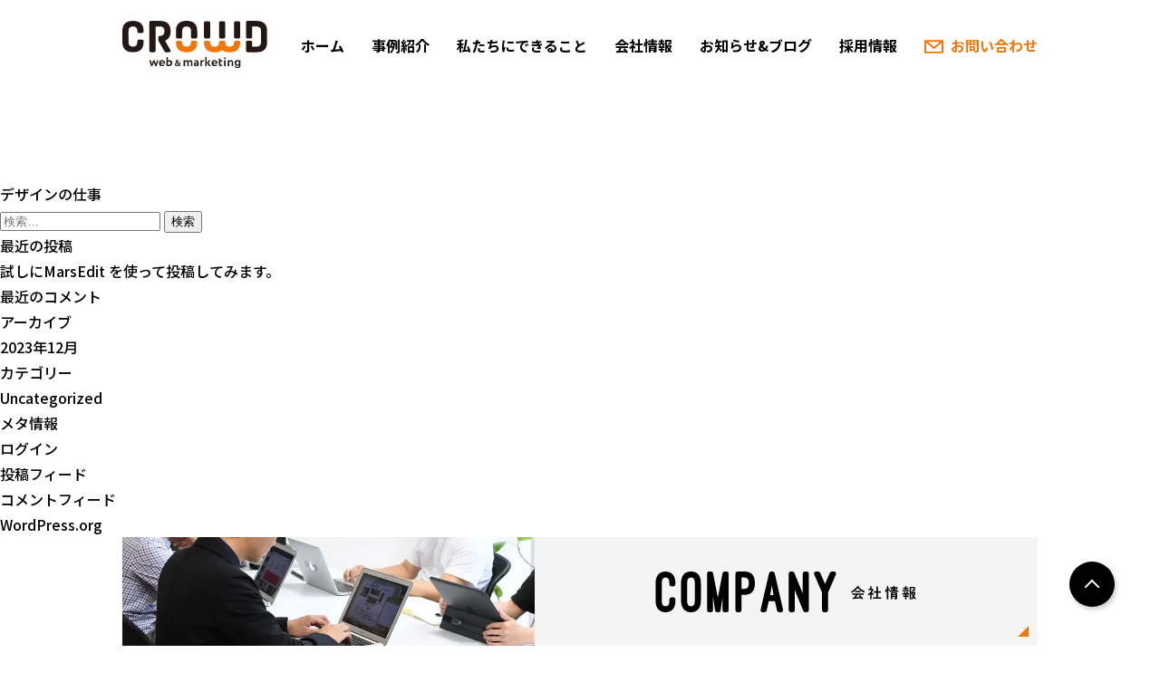

--- FILE ---
content_type: text/html; charset=UTF-8
request_url: https://crowd.co.jp/newsblog/p20180828/attachment/180828/
body_size: 12619
content:
<!DOCTYPE html>
<html dir="ltr" lang="ja" prefix="og: https://ogp.me/ns#">
<head>

<!-- Google Tag Manager -->
<script>(function(w,d,s,l,i){w[l]=w[l]||[];w[l].push({'gtm.start':
new Date().getTime(),event:'gtm.js'});var f=d.getElementsByTagName(s)[0],
j=d.createElement(s),dl=l!='dataLayer'?'&l='+l:'';j.async=true;j.src=
'https://www.googletagmanager.com/gtm.js?id='+i+dl;f.parentNode.insertBefore(j,f);
})(window,document,'script','dataLayer','GTM-K5SQCBV');</script>
<!-- End Google Tag Manager -->

<meta charset="UTF-8">
  <meta name="viewport" content="width=device-width,initial-scale=1" />
<meta http-equiv="X-UA-Compatible" content="ie=edge">
<meta name="format-detection" content="telephone=no">
<link rel="profile" href="https://gmpg.org/xfn/11">
<link rel="shortcut icon" href="https://crowd.co.jp/engine/wp-content/themes/crowdcojp202509/img/favicon.png">
<link rel="apple-touch-icon-precomposed" href="https://crowd.co.jp/engine/wp-content/themes/crowdcojp202509/img/webclip.png">
<script data-cfasync="false" data-no-defer="1" data-no-minify="1" data-no-optimize="1">var ewww_webp_supported=!1;function check_webp_feature(A,e){var w;e=void 0!==e?e:function(){},ewww_webp_supported?e(ewww_webp_supported):((w=new Image).onload=function(){ewww_webp_supported=0<w.width&&0<w.height,e&&e(ewww_webp_supported)},w.onerror=function(){e&&e(!1)},w.src="data:image/webp;base64,"+{alpha:"UklGRkoAAABXRUJQVlA4WAoAAAAQAAAAAAAAAAAAQUxQSAwAAAARBxAR/Q9ERP8DAABWUDggGAAAABQBAJ0BKgEAAQAAAP4AAA3AAP7mtQAAAA=="}[A])}check_webp_feature("alpha");</script><script data-cfasync="false" data-no-defer="1" data-no-minify="1" data-no-optimize="1">var Arrive=function(c,w){"use strict";if(c.MutationObserver&&"undefined"!=typeof HTMLElement){var r,a=0,u=(r=HTMLElement.prototype.matches||HTMLElement.prototype.webkitMatchesSelector||HTMLElement.prototype.mozMatchesSelector||HTMLElement.prototype.msMatchesSelector,{matchesSelector:function(e,t){return e instanceof HTMLElement&&r.call(e,t)},addMethod:function(e,t,r){var a=e[t];e[t]=function(){return r.length==arguments.length?r.apply(this,arguments):"function"==typeof a?a.apply(this,arguments):void 0}},callCallbacks:function(e,t){t&&t.options.onceOnly&&1==t.firedElems.length&&(e=[e[0]]);for(var r,a=0;r=e[a];a++)r&&r.callback&&r.callback.call(r.elem,r.elem);t&&t.options.onceOnly&&1==t.firedElems.length&&t.me.unbindEventWithSelectorAndCallback.call(t.target,t.selector,t.callback)},checkChildNodesRecursively:function(e,t,r,a){for(var i,n=0;i=e[n];n++)r(i,t,a)&&a.push({callback:t.callback,elem:i}),0<i.childNodes.length&&u.checkChildNodesRecursively(i.childNodes,t,r,a)},mergeArrays:function(e,t){var r,a={};for(r in e)e.hasOwnProperty(r)&&(a[r]=e[r]);for(r in t)t.hasOwnProperty(r)&&(a[r]=t[r]);return a},toElementsArray:function(e){return e=void 0!==e&&("number"!=typeof e.length||e===c)?[e]:e}}),e=(l.prototype.addEvent=function(e,t,r,a){a={target:e,selector:t,options:r,callback:a,firedElems:[]};return this._beforeAdding&&this._beforeAdding(a),this._eventsBucket.push(a),a},l.prototype.removeEvent=function(e){for(var t,r=this._eventsBucket.length-1;t=this._eventsBucket[r];r--)e(t)&&(this._beforeRemoving&&this._beforeRemoving(t),(t=this._eventsBucket.splice(r,1))&&t.length&&(t[0].callback=null))},l.prototype.beforeAdding=function(e){this._beforeAdding=e},l.prototype.beforeRemoving=function(e){this._beforeRemoving=e},l),t=function(i,n){var o=new e,l=this,s={fireOnAttributesModification:!1};return o.beforeAdding(function(t){var e=t.target;e!==c.document&&e!==c||(e=document.getElementsByTagName("html")[0]);var r=new MutationObserver(function(e){n.call(this,e,t)}),a=i(t.options);r.observe(e,a),t.observer=r,t.me=l}),o.beforeRemoving(function(e){e.observer.disconnect()}),this.bindEvent=function(e,t,r){t=u.mergeArrays(s,t);for(var a=u.toElementsArray(this),i=0;i<a.length;i++)o.addEvent(a[i],e,t,r)},this.unbindEvent=function(){var r=u.toElementsArray(this);o.removeEvent(function(e){for(var t=0;t<r.length;t++)if(this===w||e.target===r[t])return!0;return!1})},this.unbindEventWithSelectorOrCallback=function(r){var a=u.toElementsArray(this),i=r,e="function"==typeof r?function(e){for(var t=0;t<a.length;t++)if((this===w||e.target===a[t])&&e.callback===i)return!0;return!1}:function(e){for(var t=0;t<a.length;t++)if((this===w||e.target===a[t])&&e.selector===r)return!0;return!1};o.removeEvent(e)},this.unbindEventWithSelectorAndCallback=function(r,a){var i=u.toElementsArray(this);o.removeEvent(function(e){for(var t=0;t<i.length;t++)if((this===w||e.target===i[t])&&e.selector===r&&e.callback===a)return!0;return!1})},this},i=new function(){var s={fireOnAttributesModification:!1,onceOnly:!1,existing:!1};function n(e,t,r){return!(!u.matchesSelector(e,t.selector)||(e._id===w&&(e._id=a++),-1!=t.firedElems.indexOf(e._id)))&&(t.firedElems.push(e._id),!0)}var c=(i=new t(function(e){var t={attributes:!1,childList:!0,subtree:!0};return e.fireOnAttributesModification&&(t.attributes=!0),t},function(e,i){e.forEach(function(e){var t=e.addedNodes,r=e.target,a=[];null!==t&&0<t.length?u.checkChildNodesRecursively(t,i,n,a):"attributes"===e.type&&n(r,i)&&a.push({callback:i.callback,elem:r}),u.callCallbacks(a,i)})})).bindEvent;return i.bindEvent=function(e,t,r){t=void 0===r?(r=t,s):u.mergeArrays(s,t);var a=u.toElementsArray(this);if(t.existing){for(var i=[],n=0;n<a.length;n++)for(var o=a[n].querySelectorAll(e),l=0;l<o.length;l++)i.push({callback:r,elem:o[l]});if(t.onceOnly&&i.length)return r.call(i[0].elem,i[0].elem);setTimeout(u.callCallbacks,1,i)}c.call(this,e,t,r)},i},o=new function(){var a={};function i(e,t){return u.matchesSelector(e,t.selector)}var n=(o=new t(function(){return{childList:!0,subtree:!0}},function(e,r){e.forEach(function(e){var t=e.removedNodes,e=[];null!==t&&0<t.length&&u.checkChildNodesRecursively(t,r,i,e),u.callCallbacks(e,r)})})).bindEvent;return o.bindEvent=function(e,t,r){t=void 0===r?(r=t,a):u.mergeArrays(a,t),n.call(this,e,t,r)},o};d(HTMLElement.prototype),d(NodeList.prototype),d(HTMLCollection.prototype),d(HTMLDocument.prototype),d(Window.prototype);var n={};return s(i,n,"unbindAllArrive"),s(o,n,"unbindAllLeave"),n}function l(){this._eventsBucket=[],this._beforeAdding=null,this._beforeRemoving=null}function s(e,t,r){u.addMethod(t,r,e.unbindEvent),u.addMethod(t,r,e.unbindEventWithSelectorOrCallback),u.addMethod(t,r,e.unbindEventWithSelectorAndCallback)}function d(e){e.arrive=i.bindEvent,s(i,e,"unbindArrive"),e.leave=o.bindEvent,s(o,e,"unbindLeave")}}(window,void 0),ewww_webp_supported=!1;function check_webp_feature(e,t){var r;ewww_webp_supported?t(ewww_webp_supported):((r=new Image).onload=function(){ewww_webp_supported=0<r.width&&0<r.height,t(ewww_webp_supported)},r.onerror=function(){t(!1)},r.src="data:image/webp;base64,"+{alpha:"UklGRkoAAABXRUJQVlA4WAoAAAAQAAAAAAAAAAAAQUxQSAwAAAARBxAR/Q9ERP8DAABWUDggGAAAABQBAJ0BKgEAAQAAAP4AAA3AAP7mtQAAAA==",animation:"UklGRlIAAABXRUJQVlA4WAoAAAASAAAAAAAAAAAAQU5JTQYAAAD/////AABBTk1GJgAAAAAAAAAAAAAAAAAAAGQAAABWUDhMDQAAAC8AAAAQBxAREYiI/gcA"}[e])}function ewwwLoadImages(e){if(e){for(var t=document.querySelectorAll(".batch-image img, .image-wrapper a, .ngg-pro-masonry-item a, .ngg-galleria-offscreen-seo-wrapper a"),r=0,a=t.length;r<a;r++)ewwwAttr(t[r],"data-src",t[r].getAttribute("data-webp")),ewwwAttr(t[r],"data-thumbnail",t[r].getAttribute("data-webp-thumbnail"));for(var i=document.querySelectorAll("div.woocommerce-product-gallery__image"),r=0,a=i.length;r<a;r++)ewwwAttr(i[r],"data-thumb",i[r].getAttribute("data-webp-thumb"))}for(var n=document.querySelectorAll("video"),r=0,a=n.length;r<a;r++)ewwwAttr(n[r],"poster",e?n[r].getAttribute("data-poster-webp"):n[r].getAttribute("data-poster-image"));for(var o,l=document.querySelectorAll("img.ewww_webp_lazy_load"),r=0,a=l.length;r<a;r++)e&&(ewwwAttr(l[r],"data-lazy-srcset",l[r].getAttribute("data-lazy-srcset-webp")),ewwwAttr(l[r],"data-srcset",l[r].getAttribute("data-srcset-webp")),ewwwAttr(l[r],"data-lazy-src",l[r].getAttribute("data-lazy-src-webp")),ewwwAttr(l[r],"data-src",l[r].getAttribute("data-src-webp")),ewwwAttr(l[r],"data-orig-file",l[r].getAttribute("data-webp-orig-file")),ewwwAttr(l[r],"data-medium-file",l[r].getAttribute("data-webp-medium-file")),ewwwAttr(l[r],"data-large-file",l[r].getAttribute("data-webp-large-file")),null!=(o=l[r].getAttribute("srcset"))&&!1!==o&&o.includes("R0lGOD")&&ewwwAttr(l[r],"src",l[r].getAttribute("data-lazy-src-webp"))),l[r].className=l[r].className.replace(/\bewww_webp_lazy_load\b/,"");for(var s=document.querySelectorAll(".ewww_webp"),r=0,a=s.length;r<a;r++)e?(ewwwAttr(s[r],"srcset",s[r].getAttribute("data-srcset-webp")),ewwwAttr(s[r],"src",s[r].getAttribute("data-src-webp")),ewwwAttr(s[r],"data-orig-file",s[r].getAttribute("data-webp-orig-file")),ewwwAttr(s[r],"data-medium-file",s[r].getAttribute("data-webp-medium-file")),ewwwAttr(s[r],"data-large-file",s[r].getAttribute("data-webp-large-file")),ewwwAttr(s[r],"data-large_image",s[r].getAttribute("data-webp-large_image")),ewwwAttr(s[r],"data-src",s[r].getAttribute("data-webp-src"))):(ewwwAttr(s[r],"srcset",s[r].getAttribute("data-srcset-img")),ewwwAttr(s[r],"src",s[r].getAttribute("data-src-img"))),s[r].className=s[r].className.replace(/\bewww_webp\b/,"ewww_webp_loaded");window.jQuery&&jQuery.fn.isotope&&jQuery.fn.imagesLoaded&&(jQuery(".fusion-posts-container-infinite").imagesLoaded(function(){jQuery(".fusion-posts-container-infinite").hasClass("isotope")&&jQuery(".fusion-posts-container-infinite").isotope()}),jQuery(".fusion-portfolio:not(.fusion-recent-works) .fusion-portfolio-wrapper").imagesLoaded(function(){jQuery(".fusion-portfolio:not(.fusion-recent-works) .fusion-portfolio-wrapper").isotope()}))}function ewwwWebPInit(e){ewwwLoadImages(e),ewwwNggLoadGalleries(e),document.arrive(".ewww_webp",function(){ewwwLoadImages(e)}),document.arrive(".ewww_webp_lazy_load",function(){ewwwLoadImages(e)}),document.arrive("videos",function(){ewwwLoadImages(e)}),"loading"==document.readyState?document.addEventListener("DOMContentLoaded",ewwwJSONParserInit):("undefined"!=typeof galleries&&ewwwNggParseGalleries(e),ewwwWooParseVariations(e))}function ewwwAttr(e,t,r){null!=r&&!1!==r&&e.setAttribute(t,r)}function ewwwJSONParserInit(){"undefined"!=typeof galleries&&check_webp_feature("alpha",ewwwNggParseGalleries),check_webp_feature("alpha",ewwwWooParseVariations)}function ewwwWooParseVariations(e){if(e)for(var t=document.querySelectorAll("form.variations_form"),r=0,a=t.length;r<a;r++){var i=t[r].getAttribute("data-product_variations"),n=!1;try{for(var o in i=JSON.parse(i))void 0!==i[o]&&void 0!==i[o].image&&(void 0!==i[o].image.src_webp&&(i[o].image.src=i[o].image.src_webp,n=!0),void 0!==i[o].image.srcset_webp&&(i[o].image.srcset=i[o].image.srcset_webp,n=!0),void 0!==i[o].image.full_src_webp&&(i[o].image.full_src=i[o].image.full_src_webp,n=!0),void 0!==i[o].image.gallery_thumbnail_src_webp&&(i[o].image.gallery_thumbnail_src=i[o].image.gallery_thumbnail_src_webp,n=!0),void 0!==i[o].image.thumb_src_webp&&(i[o].image.thumb_src=i[o].image.thumb_src_webp,n=!0));n&&ewwwAttr(t[r],"data-product_variations",JSON.stringify(i))}catch(e){}}}function ewwwNggParseGalleries(e){if(e)for(var t in galleries){var r=galleries[t];galleries[t].images_list=ewwwNggParseImageList(r.images_list)}}function ewwwNggLoadGalleries(e){e&&document.addEventListener("ngg.galleria.themeadded",function(e,t){window.ngg_galleria._create_backup=window.ngg_galleria.create,window.ngg_galleria.create=function(e,t){var r=$(e).data("id");return galleries["gallery_"+r].images_list=ewwwNggParseImageList(galleries["gallery_"+r].images_list),window.ngg_galleria._create_backup(e,t)}})}function ewwwNggParseImageList(e){for(var t in e){var r=e[t];if(void 0!==r["image-webp"]&&(e[t].image=r["image-webp"],delete e[t]["image-webp"]),void 0!==r["thumb-webp"]&&(e[t].thumb=r["thumb-webp"],delete e[t]["thumb-webp"]),void 0!==r.full_image_webp&&(e[t].full_image=r.full_image_webp,delete e[t].full_image_webp),void 0!==r.srcsets)for(var a in r.srcsets)nggSrcset=r.srcsets[a],void 0!==r.srcsets[a+"-webp"]&&(e[t].srcsets[a]=r.srcsets[a+"-webp"],delete e[t].srcsets[a+"-webp"]);if(void 0!==r.full_srcsets)for(var i in r.full_srcsets)nggFSrcset=r.full_srcsets[i],void 0!==r.full_srcsets[i+"-webp"]&&(e[t].full_srcsets[i]=r.full_srcsets[i+"-webp"],delete e[t].full_srcsets[i+"-webp"])}return e}check_webp_feature("alpha",ewwwWebPInit);</script><title>180828 | 鹿児島のホームページ制作 WEB制作｜クラウド株式会社 ウェブサイトからパンフレットまで企業のマーケティングを支援</title>
	<style>img:is([sizes="auto" i], [sizes^="auto," i]) { contain-intrinsic-size: 3000px 1500px }</style>
	
		<!-- All in One SEO 4.8.9 - aioseo.com -->
	<meta name="robots" content="max-image-preview:large" />
	<meta name="author" content="広報係"/>
	<link rel="canonical" href="https://crowd.co.jp/newsblog/p20180828/attachment/180828/" />
	<meta name="generator" content="All in One SEO (AIOSEO) 4.8.9" />
		<meta property="og:locale" content="ja_JP" />
		<meta property="og:site_name" content="クラウド株式会社" />
		<meta property="og:type" content="article" />
		<meta property="og:title" content="180828 | 鹿児島のホームページ制作 WEB制作｜クラウド株式会社 ウェブサイトからパンフレットまで企業のマーケティングを支援" />
		<meta property="og:url" content="https://crowd.co.jp/newsblog/p20180828/attachment/180828/" />
		<meta property="og:image" content="https://crowd.co.jp/engine/wp-content/uploads/2019/05/ogp.png" />
		<meta property="og:image:secure_url" content="https://crowd.co.jp/engine/wp-content/uploads/2019/05/ogp.png" />
		<meta property="og:image:width" content="1200" />
		<meta property="og:image:height" content="630" />
		<meta property="article:published_time" content="2019-05-28T10:44:09+00:00" />
		<meta property="article:modified_time" content="2019-05-29T02:12:11+00:00" />
		<meta name="twitter:card" content="summary" />
		<meta name="twitter:site" content="@crowdcojp" />
		<meta name="twitter:title" content="180828 | 鹿児島のホームページ制作 WEB制作｜クラウド株式会社 ウェブサイトからパンフレットまで企業のマーケティングを支援" />
		<meta name="twitter:image" content="https://crowd.co.jp/engine/wp-content/uploads/2019/05/ogp.png" />
		<script type="application/ld+json" class="aioseo-schema">
			{"@context":"https:\/\/schema.org","@graph":[{"@type":"BreadcrumbList","@id":"https:\/\/crowd.co.jp\/newsblog\/p20180828\/attachment\/180828\/#breadcrumblist","itemListElement":[{"@type":"ListItem","@id":"https:\/\/crowd.co.jp#listItem","position":1,"name":"\u30db\u30fc\u30e0","item":"https:\/\/crowd.co.jp","nextItem":{"@type":"ListItem","@id":"https:\/\/crowd.co.jp\/newsblog\/p20180828\/attachment\/180828\/#listItem","name":"180828"}},{"@type":"ListItem","@id":"https:\/\/crowd.co.jp\/newsblog\/p20180828\/attachment\/180828\/#listItem","position":2,"name":"180828","previousItem":{"@type":"ListItem","@id":"https:\/\/crowd.co.jp#listItem","name":"\u30db\u30fc\u30e0"}}]},{"@type":"ItemPage","@id":"https:\/\/crowd.co.jp\/newsblog\/p20180828\/attachment\/180828\/#itempage","url":"https:\/\/crowd.co.jp\/newsblog\/p20180828\/attachment\/180828\/","name":"180828 | \u9e7f\u5150\u5cf6\u306e\u30db\u30fc\u30e0\u30da\u30fc\u30b8\u5236\u4f5c WEB\u5236\u4f5c\uff5c\u30af\u30e9\u30a6\u30c9\u682a\u5f0f\u4f1a\u793e \u30a6\u30a7\u30d6\u30b5\u30a4\u30c8\u304b\u3089\u30d1\u30f3\u30d5\u30ec\u30c3\u30c8\u307e\u3067\u4f01\u696d\u306e\u30de\u30fc\u30b1\u30c6\u30a3\u30f3\u30b0\u3092\u652f\u63f4","inLanguage":"ja","isPartOf":{"@id":"https:\/\/crowd.co.jp\/#website"},"breadcrumb":{"@id":"https:\/\/crowd.co.jp\/newsblog\/p20180828\/attachment\/180828\/#breadcrumblist"},"author":{"@id":"https:\/\/crowd.co.jp\/author\/crowdadmin\/#author"},"creator":{"@id":"https:\/\/crowd.co.jp\/author\/crowdadmin\/#author"},"datePublished":"2019-05-28T19:44:09+09:00","dateModified":"2019-05-29T11:12:11+09:00"},{"@type":"Organization","@id":"https:\/\/crowd.co.jp\/#organization","name":"\u9e7f\u5150\u5cf6\u306e\u30db\u30fc\u30e0\u30da\u30fc\u30b8\u5236\u4f5c WEB\u5236\u4f5c\uff5c\u30af\u30e9\u30a6\u30c9\u682a\u5f0f\u4f1a\u793e \u30a6\u30a7\u30d6\u30b5\u30a4\u30c8\u304b\u3089\u30d1\u30f3\u30d5\u30ec\u30c3\u30c8\u307e\u3067\u4f01\u696d\u306e\u30de\u30fc\u30b1\u30c6\u30a3\u30f3\u30b0\u3092\u652f\u63f4 \u30af\u30e9\u30a6\u30c9\u682a\u5f0f\u4f1a\u793e |","description":"\u9e7f\u5150\u5cf6\u3067\u30db\u30fc\u30e0\u30da\u30fc\u30b8\u30fb\u30d1\u30f3\u30d5\u30ec\u30c3\u30c8\u30fb\u52d5\u753b\u3092\u5236\u4f5c\u3057\u3066\u3044\u308b\u30af\u30e9\u30a6\u30c9\u682a\u5f0f\u4f1a\u793e\u3067\u3059\u3002\u5730\u5143\u4f01\u696d\u306e\u96c6\u5ba2\u3068\u63a1\u7528\u3092\u652f\u63f4\u3057\u3066\u3044\u307e\u3059\u3002\u305c\u3072\u5236\u4f5c\u4e8b\u4f8b\u3092\u3054\u89a7\u304f\u3060\u3055\u3044\u3002 \u9e7f\u5150\u5cf6\u3067\u30db\u30fc\u30e0\u30da\u30fc\u30b8\u30fb\u30d1\u30f3\u30d5\u30ec\u30c3\u30c8\u30fb\u52d5\u753b\u3092\u5236\u4f5c\u3057\u3066\u3044\u308b\u30af\u30e9\u30a6\u30c9\u682a\u5f0f\u4f1a\u793e\u3067\u3059\u3002\u5730\u5143\u4f01\u696d\u306e\u96c6\u5ba2\u3068\u63a1\u7528\u3092\u652f\u63f4\u3057\u3066\u3044\u307e\u3059\u3002\u305c\u3072\u5236\u4f5c\u4e8b\u4f8b\u3092\u3054\u89a7\u304f\u3060\u3055\u3044\u3002","url":"https:\/\/crowd.co.jp\/","telephone":"+81992195720","foundingDate":"1999-04-08","logo":{"@type":"ImageObject","url":"https:\/\/crowd.co.jp\/engine\/wp-content\/uploads\/2024\/05\/crowd-logo01.jpeg","@id":"https:\/\/crowd.co.jp\/newsblog\/p20180828\/attachment\/180828\/#organizationLogo","width":702,"height":258},"image":{"@id":"https:\/\/crowd.co.jp\/newsblog\/p20180828\/attachment\/180828\/#organizationLogo"},"sameAs":["https:\/\/www.instagram.com\/crowdkagoshima\/"]},{"@type":"Person","@id":"https:\/\/crowd.co.jp\/author\/crowdadmin\/#author","url":"https:\/\/crowd.co.jp\/author\/crowdadmin\/","name":"\u5e83\u5831\u4fc2","image":{"@type":"ImageObject","@id":"https:\/\/crowd.co.jp\/newsblog\/p20180828\/attachment\/180828\/#authorImage","url":"https:\/\/secure.gravatar.com\/avatar\/31561abedbd2749e458fc40555e5eceaa1ea9cf14fa880e16ee31c0e7cdea5ec?s=96&d=mm&r=g","width":96,"height":96,"caption":"\u5e83\u5831\u4fc2"}},{"@type":"WebSite","@id":"https:\/\/crowd.co.jp\/#website","url":"https:\/\/crowd.co.jp\/","name":"\u9e7f\u5150\u5cf6\u306e\u30db\u30fc\u30e0\u30da\u30fc\u30b8\u5236\u4f5c WEB\u5236\u4f5c\uff5c\u30af\u30e9\u30a6\u30c9\u682a\u5f0f\u4f1a\u793e\u3067\u3059\u3002 \u30a6\u30a7\u30d6\u30b5\u30a4\u30c8\u304b\u3089\u30d1\u30f3\u30d5\u30ec\u30c3\u30c8\u307e\u3067\u4f01\u696d\u30de\u30fc\u30b1\u30c6\u30a3\u30f3\u30b0\u3092\u652f\u63f4","alternateName":"CROWD co.ltd.","description":"\u9e7f\u5150\u5cf6\u3067\u30db\u30fc\u30e0\u30da\u30fc\u30b8\u30fb\u30d1\u30f3\u30d5\u30ec\u30c3\u30c8\u30fb\u52d5\u753b\u3092\u5236\u4f5c\u3057\u3066\u3044\u308b\u30af\u30e9\u30a6\u30c9\u682a\u5f0f\u4f1a\u793e\u3067\u3059\u3002\u5730\u5143\u4f01\u696d\u306e\u96c6\u5ba2\u3068\u63a1\u7528\u3092\u652f\u63f4\u3057\u3066\u3044\u307e\u3059\u3002\u305c\u3072\u5236\u4f5c\u4e8b\u4f8b\u3092\u3054\u89a7\u304f\u3060\u3055\u3044\u3002","inLanguage":"ja","publisher":{"@id":"https:\/\/crowd.co.jp\/#organization"}}]}
		</script>
		<!-- All in One SEO -->

<link rel='dns-prefetch' href='//typesquare.com' />
<link rel='dns-prefetch' href='//cdn.jsdelivr.net' />
<link rel="alternate" type="application/rss+xml" title="鹿児島のホームページ制作 WEB制作｜クラウド株式会社 ウェブサイトからパンフレットまで企業のマーケティングを支援 &raquo; フィード" href="https://crowd.co.jp/feed/" />
<link rel="alternate" type="application/rss+xml" title="鹿児島のホームページ制作 WEB制作｜クラウド株式会社 ウェブサイトからパンフレットまで企業のマーケティングを支援 &raquo; コメントフィード" href="https://crowd.co.jp/comments/feed/" />
<script type="text/javascript">
/* <![CDATA[ */
window._wpemojiSettings = {"baseUrl":"https:\/\/s.w.org\/images\/core\/emoji\/16.0.1\/72x72\/","ext":".png","svgUrl":"https:\/\/s.w.org\/images\/core\/emoji\/16.0.1\/svg\/","svgExt":".svg","source":{"concatemoji":"https:\/\/crowd.co.jp\/engine\/wp-includes\/js\/wp-emoji-release.min.js?ver=6.8.3"}};
/*! This file is auto-generated */
!function(s,n){var o,i,e;function c(e){try{var t={supportTests:e,timestamp:(new Date).valueOf()};sessionStorage.setItem(o,JSON.stringify(t))}catch(e){}}function p(e,t,n){e.clearRect(0,0,e.canvas.width,e.canvas.height),e.fillText(t,0,0);var t=new Uint32Array(e.getImageData(0,0,e.canvas.width,e.canvas.height).data),a=(e.clearRect(0,0,e.canvas.width,e.canvas.height),e.fillText(n,0,0),new Uint32Array(e.getImageData(0,0,e.canvas.width,e.canvas.height).data));return t.every(function(e,t){return e===a[t]})}function u(e,t){e.clearRect(0,0,e.canvas.width,e.canvas.height),e.fillText(t,0,0);for(var n=e.getImageData(16,16,1,1),a=0;a<n.data.length;a++)if(0!==n.data[a])return!1;return!0}function f(e,t,n,a){switch(t){case"flag":return n(e,"\ud83c\udff3\ufe0f\u200d\u26a7\ufe0f","\ud83c\udff3\ufe0f\u200b\u26a7\ufe0f")?!1:!n(e,"\ud83c\udde8\ud83c\uddf6","\ud83c\udde8\u200b\ud83c\uddf6")&&!n(e,"\ud83c\udff4\udb40\udc67\udb40\udc62\udb40\udc65\udb40\udc6e\udb40\udc67\udb40\udc7f","\ud83c\udff4\u200b\udb40\udc67\u200b\udb40\udc62\u200b\udb40\udc65\u200b\udb40\udc6e\u200b\udb40\udc67\u200b\udb40\udc7f");case"emoji":return!a(e,"\ud83e\udedf")}return!1}function g(e,t,n,a){var r="undefined"!=typeof WorkerGlobalScope&&self instanceof WorkerGlobalScope?new OffscreenCanvas(300,150):s.createElement("canvas"),o=r.getContext("2d",{willReadFrequently:!0}),i=(o.textBaseline="top",o.font="600 32px Arial",{});return e.forEach(function(e){i[e]=t(o,e,n,a)}),i}function t(e){var t=s.createElement("script");t.src=e,t.defer=!0,s.head.appendChild(t)}"undefined"!=typeof Promise&&(o="wpEmojiSettingsSupports",i=["flag","emoji"],n.supports={everything:!0,everythingExceptFlag:!0},e=new Promise(function(e){s.addEventListener("DOMContentLoaded",e,{once:!0})}),new Promise(function(t){var n=function(){try{var e=JSON.parse(sessionStorage.getItem(o));if("object"==typeof e&&"number"==typeof e.timestamp&&(new Date).valueOf()<e.timestamp+604800&&"object"==typeof e.supportTests)return e.supportTests}catch(e){}return null}();if(!n){if("undefined"!=typeof Worker&&"undefined"!=typeof OffscreenCanvas&&"undefined"!=typeof URL&&URL.createObjectURL&&"undefined"!=typeof Blob)try{var e="postMessage("+g.toString()+"("+[JSON.stringify(i),f.toString(),p.toString(),u.toString()].join(",")+"));",a=new Blob([e],{type:"text/javascript"}),r=new Worker(URL.createObjectURL(a),{name:"wpTestEmojiSupports"});return void(r.onmessage=function(e){c(n=e.data),r.terminate(),t(n)})}catch(e){}c(n=g(i,f,p,u))}t(n)}).then(function(e){for(var t in e)n.supports[t]=e[t],n.supports.everything=n.supports.everything&&n.supports[t],"flag"!==t&&(n.supports.everythingExceptFlag=n.supports.everythingExceptFlag&&n.supports[t]);n.supports.everythingExceptFlag=n.supports.everythingExceptFlag&&!n.supports.flag,n.DOMReady=!1,n.readyCallback=function(){n.DOMReady=!0}}).then(function(){return e}).then(function(){var e;n.supports.everything||(n.readyCallback(),(e=n.source||{}).concatemoji?t(e.concatemoji):e.wpemoji&&e.twemoji&&(t(e.twemoji),t(e.wpemoji)))}))}((window,document),window._wpemojiSettings);
/* ]]> */
</script>
<link rel='stylesheet' id='yakuhanjp-css' href='https://cdn.jsdelivr.net/yakuhanjp/1.3.1/css/yakuhanjp_s.min.css?ver=1.0' type='text/css' media='all' />
<link rel='stylesheet' id='outputCSS-css' href='https://crowd.co.jp/engine/wp-content/themes/crowdcojp202509/css/output.css?ver=1.0' type='text/css' media='all' />
<style id='wp-emoji-styles-inline-css' type='text/css'>

	img.wp-smiley, img.emoji {
		display: inline !important;
		border: none !important;
		box-shadow: none !important;
		height: 1em !important;
		width: 1em !important;
		margin: 0 0.07em !important;
		vertical-align: -0.1em !important;
		background: none !important;
		padding: 0 !important;
	}
</style>
<link rel='stylesheet' id='wp-block-library-css' href='https://crowd.co.jp/engine/wp-includes/css/dist/block-library/style.min.css?ver=6.8.3' type='text/css' media='all' />
<style id='classic-theme-styles-inline-css' type='text/css'>
/*! This file is auto-generated */
.wp-block-button__link{color:#fff;background-color:#32373c;border-radius:9999px;box-shadow:none;text-decoration:none;padding:calc(.667em + 2px) calc(1.333em + 2px);font-size:1.125em}.wp-block-file__button{background:#32373c;color:#fff;text-decoration:none}
</style>
<style id='global-styles-inline-css' type='text/css'>
:root{--wp--preset--aspect-ratio--square: 1;--wp--preset--aspect-ratio--4-3: 4/3;--wp--preset--aspect-ratio--3-4: 3/4;--wp--preset--aspect-ratio--3-2: 3/2;--wp--preset--aspect-ratio--2-3: 2/3;--wp--preset--aspect-ratio--16-9: 16/9;--wp--preset--aspect-ratio--9-16: 9/16;--wp--preset--color--black: #000000;--wp--preset--color--cyan-bluish-gray: #abb8c3;--wp--preset--color--white: #ffffff;--wp--preset--color--pale-pink: #f78da7;--wp--preset--color--vivid-red: #cf2e2e;--wp--preset--color--luminous-vivid-orange: #ff6900;--wp--preset--color--luminous-vivid-amber: #fcb900;--wp--preset--color--light-green-cyan: #7bdcb5;--wp--preset--color--vivid-green-cyan: #00d084;--wp--preset--color--pale-cyan-blue: #8ed1fc;--wp--preset--color--vivid-cyan-blue: #0693e3;--wp--preset--color--vivid-purple: #9b51e0;--wp--preset--gradient--vivid-cyan-blue-to-vivid-purple: linear-gradient(135deg,rgba(6,147,227,1) 0%,rgb(155,81,224) 100%);--wp--preset--gradient--light-green-cyan-to-vivid-green-cyan: linear-gradient(135deg,rgb(122,220,180) 0%,rgb(0,208,130) 100%);--wp--preset--gradient--luminous-vivid-amber-to-luminous-vivid-orange: linear-gradient(135deg,rgba(252,185,0,1) 0%,rgba(255,105,0,1) 100%);--wp--preset--gradient--luminous-vivid-orange-to-vivid-red: linear-gradient(135deg,rgba(255,105,0,1) 0%,rgb(207,46,46) 100%);--wp--preset--gradient--very-light-gray-to-cyan-bluish-gray: linear-gradient(135deg,rgb(238,238,238) 0%,rgb(169,184,195) 100%);--wp--preset--gradient--cool-to-warm-spectrum: linear-gradient(135deg,rgb(74,234,220) 0%,rgb(151,120,209) 20%,rgb(207,42,186) 40%,rgb(238,44,130) 60%,rgb(251,105,98) 80%,rgb(254,248,76) 100%);--wp--preset--gradient--blush-light-purple: linear-gradient(135deg,rgb(255,206,236) 0%,rgb(152,150,240) 100%);--wp--preset--gradient--blush-bordeaux: linear-gradient(135deg,rgb(254,205,165) 0%,rgb(254,45,45) 50%,rgb(107,0,62) 100%);--wp--preset--gradient--luminous-dusk: linear-gradient(135deg,rgb(255,203,112) 0%,rgb(199,81,192) 50%,rgb(65,88,208) 100%);--wp--preset--gradient--pale-ocean: linear-gradient(135deg,rgb(255,245,203) 0%,rgb(182,227,212) 50%,rgb(51,167,181) 100%);--wp--preset--gradient--electric-grass: linear-gradient(135deg,rgb(202,248,128) 0%,rgb(113,206,126) 100%);--wp--preset--gradient--midnight: linear-gradient(135deg,rgb(2,3,129) 0%,rgb(40,116,252) 100%);--wp--preset--font-size--small: 13px;--wp--preset--font-size--medium: 20px;--wp--preset--font-size--large: 36px;--wp--preset--font-size--x-large: 42px;--wp--preset--spacing--20: 0.44rem;--wp--preset--spacing--30: 0.67rem;--wp--preset--spacing--40: 1rem;--wp--preset--spacing--50: 1.5rem;--wp--preset--spacing--60: 2.25rem;--wp--preset--spacing--70: 3.38rem;--wp--preset--spacing--80: 5.06rem;--wp--preset--shadow--natural: 6px 6px 9px rgba(0, 0, 0, 0.2);--wp--preset--shadow--deep: 12px 12px 50px rgba(0, 0, 0, 0.4);--wp--preset--shadow--sharp: 6px 6px 0px rgba(0, 0, 0, 0.2);--wp--preset--shadow--outlined: 6px 6px 0px -3px rgba(255, 255, 255, 1), 6px 6px rgba(0, 0, 0, 1);--wp--preset--shadow--crisp: 6px 6px 0px rgba(0, 0, 0, 1);}:where(.is-layout-flex){gap: 0.5em;}:where(.is-layout-grid){gap: 0.5em;}body .is-layout-flex{display: flex;}.is-layout-flex{flex-wrap: wrap;align-items: center;}.is-layout-flex > :is(*, div){margin: 0;}body .is-layout-grid{display: grid;}.is-layout-grid > :is(*, div){margin: 0;}:where(.wp-block-columns.is-layout-flex){gap: 2em;}:where(.wp-block-columns.is-layout-grid){gap: 2em;}:where(.wp-block-post-template.is-layout-flex){gap: 1.25em;}:where(.wp-block-post-template.is-layout-grid){gap: 1.25em;}.has-black-color{color: var(--wp--preset--color--black) !important;}.has-cyan-bluish-gray-color{color: var(--wp--preset--color--cyan-bluish-gray) !important;}.has-white-color{color: var(--wp--preset--color--white) !important;}.has-pale-pink-color{color: var(--wp--preset--color--pale-pink) !important;}.has-vivid-red-color{color: var(--wp--preset--color--vivid-red) !important;}.has-luminous-vivid-orange-color{color: var(--wp--preset--color--luminous-vivid-orange) !important;}.has-luminous-vivid-amber-color{color: var(--wp--preset--color--luminous-vivid-amber) !important;}.has-light-green-cyan-color{color: var(--wp--preset--color--light-green-cyan) !important;}.has-vivid-green-cyan-color{color: var(--wp--preset--color--vivid-green-cyan) !important;}.has-pale-cyan-blue-color{color: var(--wp--preset--color--pale-cyan-blue) !important;}.has-vivid-cyan-blue-color{color: var(--wp--preset--color--vivid-cyan-blue) !important;}.has-vivid-purple-color{color: var(--wp--preset--color--vivid-purple) !important;}.has-black-background-color{background-color: var(--wp--preset--color--black) !important;}.has-cyan-bluish-gray-background-color{background-color: var(--wp--preset--color--cyan-bluish-gray) !important;}.has-white-background-color{background-color: var(--wp--preset--color--white) !important;}.has-pale-pink-background-color{background-color: var(--wp--preset--color--pale-pink) !important;}.has-vivid-red-background-color{background-color: var(--wp--preset--color--vivid-red) !important;}.has-luminous-vivid-orange-background-color{background-color: var(--wp--preset--color--luminous-vivid-orange) !important;}.has-luminous-vivid-amber-background-color{background-color: var(--wp--preset--color--luminous-vivid-amber) !important;}.has-light-green-cyan-background-color{background-color: var(--wp--preset--color--light-green-cyan) !important;}.has-vivid-green-cyan-background-color{background-color: var(--wp--preset--color--vivid-green-cyan) !important;}.has-pale-cyan-blue-background-color{background-color: var(--wp--preset--color--pale-cyan-blue) !important;}.has-vivid-cyan-blue-background-color{background-color: var(--wp--preset--color--vivid-cyan-blue) !important;}.has-vivid-purple-background-color{background-color: var(--wp--preset--color--vivid-purple) !important;}.has-black-border-color{border-color: var(--wp--preset--color--black) !important;}.has-cyan-bluish-gray-border-color{border-color: var(--wp--preset--color--cyan-bluish-gray) !important;}.has-white-border-color{border-color: var(--wp--preset--color--white) !important;}.has-pale-pink-border-color{border-color: var(--wp--preset--color--pale-pink) !important;}.has-vivid-red-border-color{border-color: var(--wp--preset--color--vivid-red) !important;}.has-luminous-vivid-orange-border-color{border-color: var(--wp--preset--color--luminous-vivid-orange) !important;}.has-luminous-vivid-amber-border-color{border-color: var(--wp--preset--color--luminous-vivid-amber) !important;}.has-light-green-cyan-border-color{border-color: var(--wp--preset--color--light-green-cyan) !important;}.has-vivid-green-cyan-border-color{border-color: var(--wp--preset--color--vivid-green-cyan) !important;}.has-pale-cyan-blue-border-color{border-color: var(--wp--preset--color--pale-cyan-blue) !important;}.has-vivid-cyan-blue-border-color{border-color: var(--wp--preset--color--vivid-cyan-blue) !important;}.has-vivid-purple-border-color{border-color: var(--wp--preset--color--vivid-purple) !important;}.has-vivid-cyan-blue-to-vivid-purple-gradient-background{background: var(--wp--preset--gradient--vivid-cyan-blue-to-vivid-purple) !important;}.has-light-green-cyan-to-vivid-green-cyan-gradient-background{background: var(--wp--preset--gradient--light-green-cyan-to-vivid-green-cyan) !important;}.has-luminous-vivid-amber-to-luminous-vivid-orange-gradient-background{background: var(--wp--preset--gradient--luminous-vivid-amber-to-luminous-vivid-orange) !important;}.has-luminous-vivid-orange-to-vivid-red-gradient-background{background: var(--wp--preset--gradient--luminous-vivid-orange-to-vivid-red) !important;}.has-very-light-gray-to-cyan-bluish-gray-gradient-background{background: var(--wp--preset--gradient--very-light-gray-to-cyan-bluish-gray) !important;}.has-cool-to-warm-spectrum-gradient-background{background: var(--wp--preset--gradient--cool-to-warm-spectrum) !important;}.has-blush-light-purple-gradient-background{background: var(--wp--preset--gradient--blush-light-purple) !important;}.has-blush-bordeaux-gradient-background{background: var(--wp--preset--gradient--blush-bordeaux) !important;}.has-luminous-dusk-gradient-background{background: var(--wp--preset--gradient--luminous-dusk) !important;}.has-pale-ocean-gradient-background{background: var(--wp--preset--gradient--pale-ocean) !important;}.has-electric-grass-gradient-background{background: var(--wp--preset--gradient--electric-grass) !important;}.has-midnight-gradient-background{background: var(--wp--preset--gradient--midnight) !important;}.has-small-font-size{font-size: var(--wp--preset--font-size--small) !important;}.has-medium-font-size{font-size: var(--wp--preset--font-size--medium) !important;}.has-large-font-size{font-size: var(--wp--preset--font-size--large) !important;}.has-x-large-font-size{font-size: var(--wp--preset--font-size--x-large) !important;}
:where(.wp-block-post-template.is-layout-flex){gap: 1.25em;}:where(.wp-block-post-template.is-layout-grid){gap: 1.25em;}
:where(.wp-block-columns.is-layout-flex){gap: 2em;}:where(.wp-block-columns.is-layout-grid){gap: 2em;}
:root :where(.wp-block-pullquote){font-size: 1.5em;line-height: 1.6;}
</style>
<link rel='stylesheet' id='contact-form-7-css' href='https://crowd.co.jp/engine/wp-content/plugins/contact-form-7/includes/css/styles.css?ver=6.1.2' type='text/css' media='all' />
<link rel='stylesheet' id='crowdcojp-style-css' href='https://crowd.co.jp/engine/wp-content/themes/crowdcojp202509/style.css?ver=6.8.3' type='text/css' media='all' />
<link rel='stylesheet' id='wp-pagenavi-css' href='https://crowd.co.jp/engine/wp-content/plugins/wp-pagenavi/pagenavi-css.css?ver=2.70' type='text/css' media='all' />
<script type="text/javascript" src="https://crowd.co.jp/engine/wp-includes/js/jquery/jquery.min.js?ver=3.7.1" id="jquery-core-js"></script>
<script type="text/javascript" src="https://crowd.co.jp/engine/wp-includes/js/jquery/jquery-migrate.min.js?ver=3.4.1" id="jquery-migrate-js"></script>
<script type="text/javascript" src="https://crowd.co.jp/engine/wp-content/themes/crowdcojp202509/js/instafeed.js?ver=1.0" id="instaJS-js"></script>
<script type="text/javascript" src="//typesquare.com/3/tsst/script/ja/typesquare.js?5ad809b6cc084edbb4402076e90393a3&amp;auto_load_font=true&amp;ver=%201.0" id="morisawaJS-js"></script>
<link rel="https://api.w.org/" href="https://crowd.co.jp/wp-json/" /><link rel="alternate" title="JSON" type="application/json" href="https://crowd.co.jp/wp-json/wp/v2/media/390" /><link rel="EditURI" type="application/rsd+xml" title="RSD" href="https://crowd.co.jp/engine/xmlrpc.php?rsd" />
<meta name="generator" content="WordPress 6.8.3" />
<link rel='shortlink' href='https://crowd.co.jp/?p=390' />
<link rel="alternate" title="oEmbed (JSON)" type="application/json+oembed" href="https://crowd.co.jp/wp-json/oembed/1.0/embed?url=https%3A%2F%2Fcrowd.co.jp%2Fnewsblog%2Fp20180828%2Fattachment%2F180828%2F" />
<link rel="alternate" title="oEmbed (XML)" type="text/xml+oembed" href="https://crowd.co.jp/wp-json/oembed/1.0/embed?url=https%3A%2F%2Fcrowd.co.jp%2Fnewsblog%2Fp20180828%2Fattachment%2F180828%2F&#038;format=xml" />
<style type="text/css">.recentcomments a{display:inline !important;padding:0 !important;margin:0 !important;}</style>
<style media="screen">
.grecaptcha-badge {
  visibility: hidden;
}
</style>
</head>

<body class="attachment wp-singular attachment-template-default single single-attachment postid-390 attachmentid-390 attachment-jpeg wp-theme-crowdcojp202509">
<script data-cfasync="false" data-no-defer="1" data-no-minify="1" data-no-optimize="1">if(typeof ewww_webp_supported==="undefined"){var ewww_webp_supported=!1}if(ewww_webp_supported){document.body.classList.add("webp-support")}</script>

  <!-- Google Tag Manager (noscript) -->
  <noscript><iframe src="https://www.googletagmanager.com/ns.html?id=GTM-K5SQCBV"
    height="0" width="0" style="display:none;visibility:hidden"></iframe></noscript>
  <!-- End Google Tag Manager (noscript) -->

    <script type="text/javascript">
    function removeLoadClass() {
      var elWrap = document.getElementById("wrapper");
      elWrap.classList.remove("is-loading");
      var elLoad = document.getElementById("loading");
      elLoad.classList.remove("is-loading");
    }
    window.addEventListener('DOMContentLoaded', function() {
      // console.log('読み込みが完了しました');
      setTimeout(function() {
        removeLoadClass();
      }, 1000);
    });
    </script>
    <div id="loading" class="is-loading"><img src="https://crowd.co.jp/engine/wp-content/themes/crowdcojp202509/img/common/logo.svg" alt="Loading"></div>
    <div id="wrapper" class="is-loading">
      <div id="fb-root"></div>
      <script async defer src="https://connect.facebook.net/ja_JP/sdk.js#xfbml=1&version=v3.2&appId=245027183098394&autoLogAppEvents=1"></script>

      <header id="masthead" class="site-header">
        <div class="inner">
          <div class="header-logo"><a href="https://crowd.co.jp"><h1><img src="https://crowd.co.jp/engine/wp-content/themes/crowdcojp202509/img/common/logo.svg" alt="クラウド株式会社"></h1></a></div>

                    <div class="header-navigation">
            <ul>
              <li><a href="https://crowd.co.jp"><span>ホーム</span></a></li>
              <li><a href="https://crowd.co.jp/works"><span>事例紹介</span></a></li>
              <li><a href="https://crowd.co.jp/about"><span>私たちにできること</span></a></li>
              <li><a href="https://crowd.co.jp/company"><span>会社情報</span></a></li>
              <li><a href="https://crowd.co.jp/newsblog"><span>お知らせ&ブログ</span></a></li>
              <li><a href="https://crowd.co.jp/cat_newsblog/recruit/"><span>採用情報</span></a></li>
              <li class="menu-contact"><a href="https://crowd.co.jp/contact"><span>お問い合わせ</span></a></li>
            </ul>
          </div>

          <div id="menu-toggle">
            <span></span>
            <span></span>
            <span></span>
          </div>
                  </div>

      </header>
      <main>

	<div id="primary" class="content-area">
		<main id="main" class="site-main">

		
	<nav class="navigation post-navigation" aria-label="投稿">
		<h2 class="screen-reader-text">投稿ナビゲーション</h2>
		<div class="nav-links"><div class="nav-previous"><a href="https://crowd.co.jp/newsblog/p20180828/" rel="prev">デザインの仕事</a></div></div>
	</nav>
		</main><!-- #main -->
	</div><!-- #primary -->


<aside id="secondary" class="widget-area">
	<section id="search-2" class="widget widget_search"><form role="search" method="get" class="search-form" action="https://crowd.co.jp/">
				<label>
					<span class="screen-reader-text">検索:</span>
					<input type="search" class="search-field" placeholder="検索&hellip;" value="" name="s" />
				</label>
				<input type="submit" class="search-submit" value="検索" />
			</form></section>
		<section id="recent-posts-2" class="widget widget_recent_entries">
		<h2 class="widget-title">最近の投稿</h2>
		<ul>
											<li>
					<a href="https://crowd.co.jp/%e8%a9%a6%e3%81%97%e3%81%abmarsedit-%e3%82%92%e4%bd%bf%e3%81%a3%e3%81%a6%e6%8a%95%e7%a8%bf%e3%81%97%e3%81%a6%e3%81%bf%e3%81%be%e3%81%99%e3%80%82/">試しにMarsEdit を使って投稿してみます。</a>
									</li>
					</ul>

		</section><section id="recent-comments-2" class="widget widget_recent_comments"><h2 class="widget-title">最近のコメント</h2><ul id="recentcomments"></ul></section><section id="archives-2" class="widget widget_archive"><h2 class="widget-title">アーカイブ</h2>
			<ul>
					<li><a href='https://crowd.co.jp/2023/12/'>2023年12月</a></li>
			</ul>

			</section><section id="categories-2" class="widget widget_categories"><h2 class="widget-title">カテゴリー</h2>
			<ul>
					<li class="cat-item cat-item-1"><a href="https://crowd.co.jp/category/uncategorized/">Uncategorized</a>
</li>
			</ul>

			</section><section id="meta-2" class="widget widget_meta"><h2 class="widget-title">メタ情報</h2>
		<ul>
						<li><a href="https://crowd.co.jp/engine/wp-login.php">ログイン</a></li>
			<li><a href="https://crowd.co.jp/feed/">投稿フィード</a></li>
			<li><a href="https://crowd.co.jp/comments/feed/">コメントフィード</a></li>

			<li><a href="https://ja.wordpress.org/">WordPress.org</a></li>
		</ul>

		</section></aside><!-- #secondary -->
<div class="sec-company">
  <div class="sec-company__bnr">
    <a href="https://crowd.co.jp/company/">
      <figure></figure>
      <div class="sec-company__ttl">
        <h3>COMPANY<small>会社概要</small></h3>
      </div>
    </a>
  </div>
</div>
</main>
<footer>

      <div class="footer-contact">
      <h3>ご質問やご相談など<span class="pc-only">、</span><br class="sp-only">お気軽にお問い合わせください<span class="pc-only">。</span></h3>
      <ul>
        <li class="footer-contact__tel"><a href="tel:099-219-5720"><span>TEL 099-219-5720</span></a></li>
        <li class="footer-contact__mail"><a href="https://crowd.co.jp/contact/"><span>メールでのお問い合わせ</span></a></li>
      </ul>
    </div>
  
  <div class="footer-info">
    <div class="footer-info__detail">
      <div class="footer-info__detail__logo"><h2><a href="https://crowd.co.jp"><img src="https://crowd.co.jp/engine/wp-content/themes/crowdcojp202509/img/common/logo.svg" alt="クラウド株式会社"></a></h2></div>
      <address>
        <h3><img src="https://crowd.co.jp/engine/wp-content/themes/crowdcojp202509/img/common/logo_jp.svg" alt="クラウド株式会社"></h3>
        <p>〒892-0848<br>鹿児島県鹿児島市<br class="sp-only">平之町13-24<br><small>土日・祝除く 9:00〜18:00</small></p>
        <ul>
          <li><span>TEL 099-219-5720</span></li>
          <li><span>FAX 099-219-5721</span></li>
        </ul>
      </address>
    </div>
    <div class="footer-info__navigation">
      <ul>
        <li><a href="https://crowd.co.jp"><span>ホーム</span></a></li>
        <li><a href="https://crowd.co.jp/works"><span>事例紹介</span></a></li>
        <li><a href="https://crowd.co.jp/about"><span>私たちにできること</span></a></li>
        <li><a href="https://crowd.co.jp/company"><span>会社情報</span></a></li>
        <li><a href="https://crowd.co.jp/newsblog"><span>お知らせ&ブログ</span></a></li>
        <li><a href="https://crowd.co.jp/cat_newsblog/recruit/"><span>採用情報</span></a></li>
        <li><a href="https://crowd.co.jp/contact"><span>お問い合わせ</span></a></li>
      </ul>
    </div>
  </div>
  <div class="footer-map">
    <iframe src="https://www.google.com/maps/embed?pb=!1m14!1m8!1m3!1d385.9732386881901!2d130.54817286039972!3d31.59248721027327!3m2!1i1024!2i768!4f13.1!3m3!1m2!1s0x353e67560a6c85ed%3A0xc055c20c7b57556a!2z44Kv44Op44Km44OJ5qCq5byP5Lya56S-!5e0!3m2!1sja!2sjp!4v1557917681066!5m2!1sja!2sjp" width="600" height="435" frameborder="0" style="border:0" allowfullscreen></iframe>
  </div>
  <div class="footer-copy"><span>&copy;CROWD CO.,LTD.</span></div>
</footer>
<div id="page-top">
  <a href="#" class="scroll"><span>Page Top</span></a>
</div>
<script type="speculationrules">
{"prefetch":[{"source":"document","where":{"and":[{"href_matches":"\/*"},{"not":{"href_matches":["\/engine\/wp-*.php","\/engine\/wp-admin\/*","\/engine\/wp-content\/uploads\/*","\/engine\/wp-content\/*","\/engine\/wp-content\/plugins\/*","\/engine\/wp-content\/themes\/crowdcojp202509\/*","\/*\\?(.+)"]}},{"not":{"selector_matches":"a[rel~=\"nofollow\"]"}},{"not":{"selector_matches":".no-prefetch, .no-prefetch a"}}]},"eagerness":"conservative"}]}
</script>
<script type="text/javascript" src="https://crowd.co.jp/engine/wp-content/themes/crowdcojp202509/js/swiper.min.js?ver=1.0" id="swiperJS-js"></script>
<script type="text/javascript" src="https://crowd.co.jp/engine/wp-content/themes/crowdcojp202509/js/common.js?ver=1.0" id="commonJS-js"></script>
<script type="text/javascript" src="https://crowd.co.jp/engine/wp-includes/js/dist/hooks.min.js?ver=4d63a3d491d11ffd8ac6" id="wp-hooks-js"></script>
<script type="text/javascript" src="https://crowd.co.jp/engine/wp-includes/js/dist/i18n.min.js?ver=5e580eb46a90c2b997e6" id="wp-i18n-js"></script>
<script type="text/javascript" id="wp-i18n-js-after">
/* <![CDATA[ */
wp.i18n.setLocaleData( { 'text direction\u0004ltr': [ 'ltr' ] } );
/* ]]> */
</script>
<script type="text/javascript" src="https://crowd.co.jp/engine/wp-content/plugins/contact-form-7/includes/swv/js/index.js?ver=6.1.2" id="swv-js"></script>
<script type="text/javascript" id="contact-form-7-js-translations">
/* <![CDATA[ */
( function( domain, translations ) {
	var localeData = translations.locale_data[ domain ] || translations.locale_data.messages;
	localeData[""].domain = domain;
	wp.i18n.setLocaleData( localeData, domain );
} )( "contact-form-7", {"translation-revision-date":"2025-09-30 07:44:19+0000","generator":"GlotPress\/4.0.1","domain":"messages","locale_data":{"messages":{"":{"domain":"messages","plural-forms":"nplurals=1; plural=0;","lang":"ja_JP"},"This contact form is placed in the wrong place.":["\u3053\u306e\u30b3\u30f3\u30bf\u30af\u30c8\u30d5\u30a9\u30fc\u30e0\u306f\u9593\u9055\u3063\u305f\u4f4d\u7f6e\u306b\u7f6e\u304b\u308c\u3066\u3044\u307e\u3059\u3002"],"Error:":["\u30a8\u30e9\u30fc:"]}},"comment":{"reference":"includes\/js\/index.js"}} );
/* ]]> */
</script>
<script type="text/javascript" id="contact-form-7-js-before">
/* <![CDATA[ */
var wpcf7 = {
    "api": {
        "root": "https:\/\/crowd.co.jp\/wp-json\/",
        "namespace": "contact-form-7\/v1"
    },
    "cached": 1
};
/* ]]> */
</script>
<script type="text/javascript" src="https://crowd.co.jp/engine/wp-content/plugins/contact-form-7/includes/js/index.js?ver=6.1.2" id="contact-form-7-js"></script>
<script type="text/javascript" src="https://www.google.com/recaptcha/api.js?render=6Le52fIZAAAAAChULPDr-vMXpNXw2NHUhNi0pz1t&amp;ver=3.0" id="google-recaptcha-js"></script>
<script type="text/javascript" src="https://crowd.co.jp/engine/wp-includes/js/dist/vendor/wp-polyfill.min.js?ver=3.15.0" id="wp-polyfill-js"></script>
<script type="text/javascript" id="wpcf7-recaptcha-js-before">
/* <![CDATA[ */
var wpcf7_recaptcha = {
    "sitekey": "6Le52fIZAAAAAChULPDr-vMXpNXw2NHUhNi0pz1t",
    "actions": {
        "homepage": "homepage",
        "contactform": "contactform"
    }
};
/* ]]> */
</script>
<script type="text/javascript" src="https://crowd.co.jp/engine/wp-content/plugins/contact-form-7/modules/recaptcha/index.js?ver=6.1.2" id="wpcf7-recaptcha-js"></script>

</body>
</html>

<!-- Dynamic page generated in 0.183 seconds. -->
<!-- Cached page generated by WP-Super-Cache on 2026-01-18 19:38:43 -->

<!-- Compression = gzip -->

--- FILE ---
content_type: text/html; charset=utf-8
request_url: https://www.google.com/recaptcha/api2/anchor?ar=1&k=6Le52fIZAAAAAChULPDr-vMXpNXw2NHUhNi0pz1t&co=aHR0cHM6Ly9jcm93ZC5jby5qcDo0NDM.&hl=en&v=PoyoqOPhxBO7pBk68S4YbpHZ&size=invisible&anchor-ms=20000&execute-ms=30000&cb=dysxhl1hwvcm
body_size: 48733
content:
<!DOCTYPE HTML><html dir="ltr" lang="en"><head><meta http-equiv="Content-Type" content="text/html; charset=UTF-8">
<meta http-equiv="X-UA-Compatible" content="IE=edge">
<title>reCAPTCHA</title>
<style type="text/css">
/* cyrillic-ext */
@font-face {
  font-family: 'Roboto';
  font-style: normal;
  font-weight: 400;
  font-stretch: 100%;
  src: url(//fonts.gstatic.com/s/roboto/v48/KFO7CnqEu92Fr1ME7kSn66aGLdTylUAMa3GUBHMdazTgWw.woff2) format('woff2');
  unicode-range: U+0460-052F, U+1C80-1C8A, U+20B4, U+2DE0-2DFF, U+A640-A69F, U+FE2E-FE2F;
}
/* cyrillic */
@font-face {
  font-family: 'Roboto';
  font-style: normal;
  font-weight: 400;
  font-stretch: 100%;
  src: url(//fonts.gstatic.com/s/roboto/v48/KFO7CnqEu92Fr1ME7kSn66aGLdTylUAMa3iUBHMdazTgWw.woff2) format('woff2');
  unicode-range: U+0301, U+0400-045F, U+0490-0491, U+04B0-04B1, U+2116;
}
/* greek-ext */
@font-face {
  font-family: 'Roboto';
  font-style: normal;
  font-weight: 400;
  font-stretch: 100%;
  src: url(//fonts.gstatic.com/s/roboto/v48/KFO7CnqEu92Fr1ME7kSn66aGLdTylUAMa3CUBHMdazTgWw.woff2) format('woff2');
  unicode-range: U+1F00-1FFF;
}
/* greek */
@font-face {
  font-family: 'Roboto';
  font-style: normal;
  font-weight: 400;
  font-stretch: 100%;
  src: url(//fonts.gstatic.com/s/roboto/v48/KFO7CnqEu92Fr1ME7kSn66aGLdTylUAMa3-UBHMdazTgWw.woff2) format('woff2');
  unicode-range: U+0370-0377, U+037A-037F, U+0384-038A, U+038C, U+038E-03A1, U+03A3-03FF;
}
/* math */
@font-face {
  font-family: 'Roboto';
  font-style: normal;
  font-weight: 400;
  font-stretch: 100%;
  src: url(//fonts.gstatic.com/s/roboto/v48/KFO7CnqEu92Fr1ME7kSn66aGLdTylUAMawCUBHMdazTgWw.woff2) format('woff2');
  unicode-range: U+0302-0303, U+0305, U+0307-0308, U+0310, U+0312, U+0315, U+031A, U+0326-0327, U+032C, U+032F-0330, U+0332-0333, U+0338, U+033A, U+0346, U+034D, U+0391-03A1, U+03A3-03A9, U+03B1-03C9, U+03D1, U+03D5-03D6, U+03F0-03F1, U+03F4-03F5, U+2016-2017, U+2034-2038, U+203C, U+2040, U+2043, U+2047, U+2050, U+2057, U+205F, U+2070-2071, U+2074-208E, U+2090-209C, U+20D0-20DC, U+20E1, U+20E5-20EF, U+2100-2112, U+2114-2115, U+2117-2121, U+2123-214F, U+2190, U+2192, U+2194-21AE, U+21B0-21E5, U+21F1-21F2, U+21F4-2211, U+2213-2214, U+2216-22FF, U+2308-230B, U+2310, U+2319, U+231C-2321, U+2336-237A, U+237C, U+2395, U+239B-23B7, U+23D0, U+23DC-23E1, U+2474-2475, U+25AF, U+25B3, U+25B7, U+25BD, U+25C1, U+25CA, U+25CC, U+25FB, U+266D-266F, U+27C0-27FF, U+2900-2AFF, U+2B0E-2B11, U+2B30-2B4C, U+2BFE, U+3030, U+FF5B, U+FF5D, U+1D400-1D7FF, U+1EE00-1EEFF;
}
/* symbols */
@font-face {
  font-family: 'Roboto';
  font-style: normal;
  font-weight: 400;
  font-stretch: 100%;
  src: url(//fonts.gstatic.com/s/roboto/v48/KFO7CnqEu92Fr1ME7kSn66aGLdTylUAMaxKUBHMdazTgWw.woff2) format('woff2');
  unicode-range: U+0001-000C, U+000E-001F, U+007F-009F, U+20DD-20E0, U+20E2-20E4, U+2150-218F, U+2190, U+2192, U+2194-2199, U+21AF, U+21E6-21F0, U+21F3, U+2218-2219, U+2299, U+22C4-22C6, U+2300-243F, U+2440-244A, U+2460-24FF, U+25A0-27BF, U+2800-28FF, U+2921-2922, U+2981, U+29BF, U+29EB, U+2B00-2BFF, U+4DC0-4DFF, U+FFF9-FFFB, U+10140-1018E, U+10190-1019C, U+101A0, U+101D0-101FD, U+102E0-102FB, U+10E60-10E7E, U+1D2C0-1D2D3, U+1D2E0-1D37F, U+1F000-1F0FF, U+1F100-1F1AD, U+1F1E6-1F1FF, U+1F30D-1F30F, U+1F315, U+1F31C, U+1F31E, U+1F320-1F32C, U+1F336, U+1F378, U+1F37D, U+1F382, U+1F393-1F39F, U+1F3A7-1F3A8, U+1F3AC-1F3AF, U+1F3C2, U+1F3C4-1F3C6, U+1F3CA-1F3CE, U+1F3D4-1F3E0, U+1F3ED, U+1F3F1-1F3F3, U+1F3F5-1F3F7, U+1F408, U+1F415, U+1F41F, U+1F426, U+1F43F, U+1F441-1F442, U+1F444, U+1F446-1F449, U+1F44C-1F44E, U+1F453, U+1F46A, U+1F47D, U+1F4A3, U+1F4B0, U+1F4B3, U+1F4B9, U+1F4BB, U+1F4BF, U+1F4C8-1F4CB, U+1F4D6, U+1F4DA, U+1F4DF, U+1F4E3-1F4E6, U+1F4EA-1F4ED, U+1F4F7, U+1F4F9-1F4FB, U+1F4FD-1F4FE, U+1F503, U+1F507-1F50B, U+1F50D, U+1F512-1F513, U+1F53E-1F54A, U+1F54F-1F5FA, U+1F610, U+1F650-1F67F, U+1F687, U+1F68D, U+1F691, U+1F694, U+1F698, U+1F6AD, U+1F6B2, U+1F6B9-1F6BA, U+1F6BC, U+1F6C6-1F6CF, U+1F6D3-1F6D7, U+1F6E0-1F6EA, U+1F6F0-1F6F3, U+1F6F7-1F6FC, U+1F700-1F7FF, U+1F800-1F80B, U+1F810-1F847, U+1F850-1F859, U+1F860-1F887, U+1F890-1F8AD, U+1F8B0-1F8BB, U+1F8C0-1F8C1, U+1F900-1F90B, U+1F93B, U+1F946, U+1F984, U+1F996, U+1F9E9, U+1FA00-1FA6F, U+1FA70-1FA7C, U+1FA80-1FA89, U+1FA8F-1FAC6, U+1FACE-1FADC, U+1FADF-1FAE9, U+1FAF0-1FAF8, U+1FB00-1FBFF;
}
/* vietnamese */
@font-face {
  font-family: 'Roboto';
  font-style: normal;
  font-weight: 400;
  font-stretch: 100%;
  src: url(//fonts.gstatic.com/s/roboto/v48/KFO7CnqEu92Fr1ME7kSn66aGLdTylUAMa3OUBHMdazTgWw.woff2) format('woff2');
  unicode-range: U+0102-0103, U+0110-0111, U+0128-0129, U+0168-0169, U+01A0-01A1, U+01AF-01B0, U+0300-0301, U+0303-0304, U+0308-0309, U+0323, U+0329, U+1EA0-1EF9, U+20AB;
}
/* latin-ext */
@font-face {
  font-family: 'Roboto';
  font-style: normal;
  font-weight: 400;
  font-stretch: 100%;
  src: url(//fonts.gstatic.com/s/roboto/v48/KFO7CnqEu92Fr1ME7kSn66aGLdTylUAMa3KUBHMdazTgWw.woff2) format('woff2');
  unicode-range: U+0100-02BA, U+02BD-02C5, U+02C7-02CC, U+02CE-02D7, U+02DD-02FF, U+0304, U+0308, U+0329, U+1D00-1DBF, U+1E00-1E9F, U+1EF2-1EFF, U+2020, U+20A0-20AB, U+20AD-20C0, U+2113, U+2C60-2C7F, U+A720-A7FF;
}
/* latin */
@font-face {
  font-family: 'Roboto';
  font-style: normal;
  font-weight: 400;
  font-stretch: 100%;
  src: url(//fonts.gstatic.com/s/roboto/v48/KFO7CnqEu92Fr1ME7kSn66aGLdTylUAMa3yUBHMdazQ.woff2) format('woff2');
  unicode-range: U+0000-00FF, U+0131, U+0152-0153, U+02BB-02BC, U+02C6, U+02DA, U+02DC, U+0304, U+0308, U+0329, U+2000-206F, U+20AC, U+2122, U+2191, U+2193, U+2212, U+2215, U+FEFF, U+FFFD;
}
/* cyrillic-ext */
@font-face {
  font-family: 'Roboto';
  font-style: normal;
  font-weight: 500;
  font-stretch: 100%;
  src: url(//fonts.gstatic.com/s/roboto/v48/KFO7CnqEu92Fr1ME7kSn66aGLdTylUAMa3GUBHMdazTgWw.woff2) format('woff2');
  unicode-range: U+0460-052F, U+1C80-1C8A, U+20B4, U+2DE0-2DFF, U+A640-A69F, U+FE2E-FE2F;
}
/* cyrillic */
@font-face {
  font-family: 'Roboto';
  font-style: normal;
  font-weight: 500;
  font-stretch: 100%;
  src: url(//fonts.gstatic.com/s/roboto/v48/KFO7CnqEu92Fr1ME7kSn66aGLdTylUAMa3iUBHMdazTgWw.woff2) format('woff2');
  unicode-range: U+0301, U+0400-045F, U+0490-0491, U+04B0-04B1, U+2116;
}
/* greek-ext */
@font-face {
  font-family: 'Roboto';
  font-style: normal;
  font-weight: 500;
  font-stretch: 100%;
  src: url(//fonts.gstatic.com/s/roboto/v48/KFO7CnqEu92Fr1ME7kSn66aGLdTylUAMa3CUBHMdazTgWw.woff2) format('woff2');
  unicode-range: U+1F00-1FFF;
}
/* greek */
@font-face {
  font-family: 'Roboto';
  font-style: normal;
  font-weight: 500;
  font-stretch: 100%;
  src: url(//fonts.gstatic.com/s/roboto/v48/KFO7CnqEu92Fr1ME7kSn66aGLdTylUAMa3-UBHMdazTgWw.woff2) format('woff2');
  unicode-range: U+0370-0377, U+037A-037F, U+0384-038A, U+038C, U+038E-03A1, U+03A3-03FF;
}
/* math */
@font-face {
  font-family: 'Roboto';
  font-style: normal;
  font-weight: 500;
  font-stretch: 100%;
  src: url(//fonts.gstatic.com/s/roboto/v48/KFO7CnqEu92Fr1ME7kSn66aGLdTylUAMawCUBHMdazTgWw.woff2) format('woff2');
  unicode-range: U+0302-0303, U+0305, U+0307-0308, U+0310, U+0312, U+0315, U+031A, U+0326-0327, U+032C, U+032F-0330, U+0332-0333, U+0338, U+033A, U+0346, U+034D, U+0391-03A1, U+03A3-03A9, U+03B1-03C9, U+03D1, U+03D5-03D6, U+03F0-03F1, U+03F4-03F5, U+2016-2017, U+2034-2038, U+203C, U+2040, U+2043, U+2047, U+2050, U+2057, U+205F, U+2070-2071, U+2074-208E, U+2090-209C, U+20D0-20DC, U+20E1, U+20E5-20EF, U+2100-2112, U+2114-2115, U+2117-2121, U+2123-214F, U+2190, U+2192, U+2194-21AE, U+21B0-21E5, U+21F1-21F2, U+21F4-2211, U+2213-2214, U+2216-22FF, U+2308-230B, U+2310, U+2319, U+231C-2321, U+2336-237A, U+237C, U+2395, U+239B-23B7, U+23D0, U+23DC-23E1, U+2474-2475, U+25AF, U+25B3, U+25B7, U+25BD, U+25C1, U+25CA, U+25CC, U+25FB, U+266D-266F, U+27C0-27FF, U+2900-2AFF, U+2B0E-2B11, U+2B30-2B4C, U+2BFE, U+3030, U+FF5B, U+FF5D, U+1D400-1D7FF, U+1EE00-1EEFF;
}
/* symbols */
@font-face {
  font-family: 'Roboto';
  font-style: normal;
  font-weight: 500;
  font-stretch: 100%;
  src: url(//fonts.gstatic.com/s/roboto/v48/KFO7CnqEu92Fr1ME7kSn66aGLdTylUAMaxKUBHMdazTgWw.woff2) format('woff2');
  unicode-range: U+0001-000C, U+000E-001F, U+007F-009F, U+20DD-20E0, U+20E2-20E4, U+2150-218F, U+2190, U+2192, U+2194-2199, U+21AF, U+21E6-21F0, U+21F3, U+2218-2219, U+2299, U+22C4-22C6, U+2300-243F, U+2440-244A, U+2460-24FF, U+25A0-27BF, U+2800-28FF, U+2921-2922, U+2981, U+29BF, U+29EB, U+2B00-2BFF, U+4DC0-4DFF, U+FFF9-FFFB, U+10140-1018E, U+10190-1019C, U+101A0, U+101D0-101FD, U+102E0-102FB, U+10E60-10E7E, U+1D2C0-1D2D3, U+1D2E0-1D37F, U+1F000-1F0FF, U+1F100-1F1AD, U+1F1E6-1F1FF, U+1F30D-1F30F, U+1F315, U+1F31C, U+1F31E, U+1F320-1F32C, U+1F336, U+1F378, U+1F37D, U+1F382, U+1F393-1F39F, U+1F3A7-1F3A8, U+1F3AC-1F3AF, U+1F3C2, U+1F3C4-1F3C6, U+1F3CA-1F3CE, U+1F3D4-1F3E0, U+1F3ED, U+1F3F1-1F3F3, U+1F3F5-1F3F7, U+1F408, U+1F415, U+1F41F, U+1F426, U+1F43F, U+1F441-1F442, U+1F444, U+1F446-1F449, U+1F44C-1F44E, U+1F453, U+1F46A, U+1F47D, U+1F4A3, U+1F4B0, U+1F4B3, U+1F4B9, U+1F4BB, U+1F4BF, U+1F4C8-1F4CB, U+1F4D6, U+1F4DA, U+1F4DF, U+1F4E3-1F4E6, U+1F4EA-1F4ED, U+1F4F7, U+1F4F9-1F4FB, U+1F4FD-1F4FE, U+1F503, U+1F507-1F50B, U+1F50D, U+1F512-1F513, U+1F53E-1F54A, U+1F54F-1F5FA, U+1F610, U+1F650-1F67F, U+1F687, U+1F68D, U+1F691, U+1F694, U+1F698, U+1F6AD, U+1F6B2, U+1F6B9-1F6BA, U+1F6BC, U+1F6C6-1F6CF, U+1F6D3-1F6D7, U+1F6E0-1F6EA, U+1F6F0-1F6F3, U+1F6F7-1F6FC, U+1F700-1F7FF, U+1F800-1F80B, U+1F810-1F847, U+1F850-1F859, U+1F860-1F887, U+1F890-1F8AD, U+1F8B0-1F8BB, U+1F8C0-1F8C1, U+1F900-1F90B, U+1F93B, U+1F946, U+1F984, U+1F996, U+1F9E9, U+1FA00-1FA6F, U+1FA70-1FA7C, U+1FA80-1FA89, U+1FA8F-1FAC6, U+1FACE-1FADC, U+1FADF-1FAE9, U+1FAF0-1FAF8, U+1FB00-1FBFF;
}
/* vietnamese */
@font-face {
  font-family: 'Roboto';
  font-style: normal;
  font-weight: 500;
  font-stretch: 100%;
  src: url(//fonts.gstatic.com/s/roboto/v48/KFO7CnqEu92Fr1ME7kSn66aGLdTylUAMa3OUBHMdazTgWw.woff2) format('woff2');
  unicode-range: U+0102-0103, U+0110-0111, U+0128-0129, U+0168-0169, U+01A0-01A1, U+01AF-01B0, U+0300-0301, U+0303-0304, U+0308-0309, U+0323, U+0329, U+1EA0-1EF9, U+20AB;
}
/* latin-ext */
@font-face {
  font-family: 'Roboto';
  font-style: normal;
  font-weight: 500;
  font-stretch: 100%;
  src: url(//fonts.gstatic.com/s/roboto/v48/KFO7CnqEu92Fr1ME7kSn66aGLdTylUAMa3KUBHMdazTgWw.woff2) format('woff2');
  unicode-range: U+0100-02BA, U+02BD-02C5, U+02C7-02CC, U+02CE-02D7, U+02DD-02FF, U+0304, U+0308, U+0329, U+1D00-1DBF, U+1E00-1E9F, U+1EF2-1EFF, U+2020, U+20A0-20AB, U+20AD-20C0, U+2113, U+2C60-2C7F, U+A720-A7FF;
}
/* latin */
@font-face {
  font-family: 'Roboto';
  font-style: normal;
  font-weight: 500;
  font-stretch: 100%;
  src: url(//fonts.gstatic.com/s/roboto/v48/KFO7CnqEu92Fr1ME7kSn66aGLdTylUAMa3yUBHMdazQ.woff2) format('woff2');
  unicode-range: U+0000-00FF, U+0131, U+0152-0153, U+02BB-02BC, U+02C6, U+02DA, U+02DC, U+0304, U+0308, U+0329, U+2000-206F, U+20AC, U+2122, U+2191, U+2193, U+2212, U+2215, U+FEFF, U+FFFD;
}
/* cyrillic-ext */
@font-face {
  font-family: 'Roboto';
  font-style: normal;
  font-weight: 900;
  font-stretch: 100%;
  src: url(//fonts.gstatic.com/s/roboto/v48/KFO7CnqEu92Fr1ME7kSn66aGLdTylUAMa3GUBHMdazTgWw.woff2) format('woff2');
  unicode-range: U+0460-052F, U+1C80-1C8A, U+20B4, U+2DE0-2DFF, U+A640-A69F, U+FE2E-FE2F;
}
/* cyrillic */
@font-face {
  font-family: 'Roboto';
  font-style: normal;
  font-weight: 900;
  font-stretch: 100%;
  src: url(//fonts.gstatic.com/s/roboto/v48/KFO7CnqEu92Fr1ME7kSn66aGLdTylUAMa3iUBHMdazTgWw.woff2) format('woff2');
  unicode-range: U+0301, U+0400-045F, U+0490-0491, U+04B0-04B1, U+2116;
}
/* greek-ext */
@font-face {
  font-family: 'Roboto';
  font-style: normal;
  font-weight: 900;
  font-stretch: 100%;
  src: url(//fonts.gstatic.com/s/roboto/v48/KFO7CnqEu92Fr1ME7kSn66aGLdTylUAMa3CUBHMdazTgWw.woff2) format('woff2');
  unicode-range: U+1F00-1FFF;
}
/* greek */
@font-face {
  font-family: 'Roboto';
  font-style: normal;
  font-weight: 900;
  font-stretch: 100%;
  src: url(//fonts.gstatic.com/s/roboto/v48/KFO7CnqEu92Fr1ME7kSn66aGLdTylUAMa3-UBHMdazTgWw.woff2) format('woff2');
  unicode-range: U+0370-0377, U+037A-037F, U+0384-038A, U+038C, U+038E-03A1, U+03A3-03FF;
}
/* math */
@font-face {
  font-family: 'Roboto';
  font-style: normal;
  font-weight: 900;
  font-stretch: 100%;
  src: url(//fonts.gstatic.com/s/roboto/v48/KFO7CnqEu92Fr1ME7kSn66aGLdTylUAMawCUBHMdazTgWw.woff2) format('woff2');
  unicode-range: U+0302-0303, U+0305, U+0307-0308, U+0310, U+0312, U+0315, U+031A, U+0326-0327, U+032C, U+032F-0330, U+0332-0333, U+0338, U+033A, U+0346, U+034D, U+0391-03A1, U+03A3-03A9, U+03B1-03C9, U+03D1, U+03D5-03D6, U+03F0-03F1, U+03F4-03F5, U+2016-2017, U+2034-2038, U+203C, U+2040, U+2043, U+2047, U+2050, U+2057, U+205F, U+2070-2071, U+2074-208E, U+2090-209C, U+20D0-20DC, U+20E1, U+20E5-20EF, U+2100-2112, U+2114-2115, U+2117-2121, U+2123-214F, U+2190, U+2192, U+2194-21AE, U+21B0-21E5, U+21F1-21F2, U+21F4-2211, U+2213-2214, U+2216-22FF, U+2308-230B, U+2310, U+2319, U+231C-2321, U+2336-237A, U+237C, U+2395, U+239B-23B7, U+23D0, U+23DC-23E1, U+2474-2475, U+25AF, U+25B3, U+25B7, U+25BD, U+25C1, U+25CA, U+25CC, U+25FB, U+266D-266F, U+27C0-27FF, U+2900-2AFF, U+2B0E-2B11, U+2B30-2B4C, U+2BFE, U+3030, U+FF5B, U+FF5D, U+1D400-1D7FF, U+1EE00-1EEFF;
}
/* symbols */
@font-face {
  font-family: 'Roboto';
  font-style: normal;
  font-weight: 900;
  font-stretch: 100%;
  src: url(//fonts.gstatic.com/s/roboto/v48/KFO7CnqEu92Fr1ME7kSn66aGLdTylUAMaxKUBHMdazTgWw.woff2) format('woff2');
  unicode-range: U+0001-000C, U+000E-001F, U+007F-009F, U+20DD-20E0, U+20E2-20E4, U+2150-218F, U+2190, U+2192, U+2194-2199, U+21AF, U+21E6-21F0, U+21F3, U+2218-2219, U+2299, U+22C4-22C6, U+2300-243F, U+2440-244A, U+2460-24FF, U+25A0-27BF, U+2800-28FF, U+2921-2922, U+2981, U+29BF, U+29EB, U+2B00-2BFF, U+4DC0-4DFF, U+FFF9-FFFB, U+10140-1018E, U+10190-1019C, U+101A0, U+101D0-101FD, U+102E0-102FB, U+10E60-10E7E, U+1D2C0-1D2D3, U+1D2E0-1D37F, U+1F000-1F0FF, U+1F100-1F1AD, U+1F1E6-1F1FF, U+1F30D-1F30F, U+1F315, U+1F31C, U+1F31E, U+1F320-1F32C, U+1F336, U+1F378, U+1F37D, U+1F382, U+1F393-1F39F, U+1F3A7-1F3A8, U+1F3AC-1F3AF, U+1F3C2, U+1F3C4-1F3C6, U+1F3CA-1F3CE, U+1F3D4-1F3E0, U+1F3ED, U+1F3F1-1F3F3, U+1F3F5-1F3F7, U+1F408, U+1F415, U+1F41F, U+1F426, U+1F43F, U+1F441-1F442, U+1F444, U+1F446-1F449, U+1F44C-1F44E, U+1F453, U+1F46A, U+1F47D, U+1F4A3, U+1F4B0, U+1F4B3, U+1F4B9, U+1F4BB, U+1F4BF, U+1F4C8-1F4CB, U+1F4D6, U+1F4DA, U+1F4DF, U+1F4E3-1F4E6, U+1F4EA-1F4ED, U+1F4F7, U+1F4F9-1F4FB, U+1F4FD-1F4FE, U+1F503, U+1F507-1F50B, U+1F50D, U+1F512-1F513, U+1F53E-1F54A, U+1F54F-1F5FA, U+1F610, U+1F650-1F67F, U+1F687, U+1F68D, U+1F691, U+1F694, U+1F698, U+1F6AD, U+1F6B2, U+1F6B9-1F6BA, U+1F6BC, U+1F6C6-1F6CF, U+1F6D3-1F6D7, U+1F6E0-1F6EA, U+1F6F0-1F6F3, U+1F6F7-1F6FC, U+1F700-1F7FF, U+1F800-1F80B, U+1F810-1F847, U+1F850-1F859, U+1F860-1F887, U+1F890-1F8AD, U+1F8B0-1F8BB, U+1F8C0-1F8C1, U+1F900-1F90B, U+1F93B, U+1F946, U+1F984, U+1F996, U+1F9E9, U+1FA00-1FA6F, U+1FA70-1FA7C, U+1FA80-1FA89, U+1FA8F-1FAC6, U+1FACE-1FADC, U+1FADF-1FAE9, U+1FAF0-1FAF8, U+1FB00-1FBFF;
}
/* vietnamese */
@font-face {
  font-family: 'Roboto';
  font-style: normal;
  font-weight: 900;
  font-stretch: 100%;
  src: url(//fonts.gstatic.com/s/roboto/v48/KFO7CnqEu92Fr1ME7kSn66aGLdTylUAMa3OUBHMdazTgWw.woff2) format('woff2');
  unicode-range: U+0102-0103, U+0110-0111, U+0128-0129, U+0168-0169, U+01A0-01A1, U+01AF-01B0, U+0300-0301, U+0303-0304, U+0308-0309, U+0323, U+0329, U+1EA0-1EF9, U+20AB;
}
/* latin-ext */
@font-face {
  font-family: 'Roboto';
  font-style: normal;
  font-weight: 900;
  font-stretch: 100%;
  src: url(//fonts.gstatic.com/s/roboto/v48/KFO7CnqEu92Fr1ME7kSn66aGLdTylUAMa3KUBHMdazTgWw.woff2) format('woff2');
  unicode-range: U+0100-02BA, U+02BD-02C5, U+02C7-02CC, U+02CE-02D7, U+02DD-02FF, U+0304, U+0308, U+0329, U+1D00-1DBF, U+1E00-1E9F, U+1EF2-1EFF, U+2020, U+20A0-20AB, U+20AD-20C0, U+2113, U+2C60-2C7F, U+A720-A7FF;
}
/* latin */
@font-face {
  font-family: 'Roboto';
  font-style: normal;
  font-weight: 900;
  font-stretch: 100%;
  src: url(//fonts.gstatic.com/s/roboto/v48/KFO7CnqEu92Fr1ME7kSn66aGLdTylUAMa3yUBHMdazQ.woff2) format('woff2');
  unicode-range: U+0000-00FF, U+0131, U+0152-0153, U+02BB-02BC, U+02C6, U+02DA, U+02DC, U+0304, U+0308, U+0329, U+2000-206F, U+20AC, U+2122, U+2191, U+2193, U+2212, U+2215, U+FEFF, U+FFFD;
}

</style>
<link rel="stylesheet" type="text/css" href="https://www.gstatic.com/recaptcha/releases/PoyoqOPhxBO7pBk68S4YbpHZ/styles__ltr.css">
<script nonce="44YFVYTKhnMVtrGi2TD2QQ" type="text/javascript">window['__recaptcha_api'] = 'https://www.google.com/recaptcha/api2/';</script>
<script type="text/javascript" src="https://www.gstatic.com/recaptcha/releases/PoyoqOPhxBO7pBk68S4YbpHZ/recaptcha__en.js" nonce="44YFVYTKhnMVtrGi2TD2QQ">
      
    </script></head>
<body><div id="rc-anchor-alert" class="rc-anchor-alert"></div>
<input type="hidden" id="recaptcha-token" value="[base64]">
<script type="text/javascript" nonce="44YFVYTKhnMVtrGi2TD2QQ">
      recaptcha.anchor.Main.init("[\x22ainput\x22,[\x22bgdata\x22,\x22\x22,\[base64]/[base64]/[base64]/[base64]/[base64]/[base64]/[base64]/[base64]/[base64]/[base64]\\u003d\x22,\[base64]\\u003d\\u003d\x22,\[base64]/DtsKVw4bDlgvCpsOIw4dVwprDm1jCksKBMw0Yw7HDkDjDmcKSZcKDa8ORKRzCuEFxeMKwXsO1CCPCvMOew4FPBGLDvnkoWcKXw4/[base64]/DvsK2wonCjUDDjT3Cp33DgsOmXcKxfsOyesO5wr3Dg8OHImvCtk1hwr06wpwkw47Cg8KXwptdwqDCoVAfbnQcwr0vw4LDvhXCpk9ewqvCoAtJO0LDnlFYwrTCuQDDi8O1T0dyA8O1w5LCv8Kjw7I/GsKaw6bCqiXCoSvDmXQnw7ZXeUIqw6ZRwrALw6QtCsK+Wi/Dk8OReSXDkGPCkhTDoMK0dxwtw7fCvsOOSDTDr8KCXMKdwoAGbcOXw5gNWHFDYxEMwoXCucO1c8Kfw7jDjcOyRcOHw7JEDcOzEELCnlvDrmXCvcKQwozCiC8gwpVJH8KcL8KqGcKyAMOJUA/Dn8OZwoIQMh7DoC18w73ChDpjw7ljZmdAw4w9w4VIw7zCnsKcbMKMbC4Hw5QrCMKqwqLCssO/ZULCjn0ew5gtw5/DscO4NGzDgcOfYEbDoMKRwobCsMOtw4PCmcKdXMO1OEfDn8KbH8KjwoAzRgHDmcOQwq8+dsKIwpfDhRY4bsO+dMKOwr/CssKbNgvCs8K6JsKew7HDni3CpAfDv8OgAx4WwpbDnMOPaAQvw59lwooNDsOKwpdYLMKBwqXDvSvCiTMHAcKKw5/Clz9Hw5/CsD9rw7dbw7A8w44JNlLDnRvCgUrDv8Oje8O5NMK8w5/Cm8KTwr8qwofDosKSCcOZw75Pw4dcRCULLBUAwoHCjcKNB17DlMKubMKDNsKqBHfCk8OBwrTDt0UaTgnClcK8TsOUwqAIYCrDh2xbwpHDgSbCokfDkMO/TsOOEQ3CnyLCiDjDs8Otw6PCg8Orw53Djwk5wrDDnsKtOsKbw4FyZcKXWcKZw4YvJsK9wqlYScKAwqLCsWkhKjTChMOES2xww4NZw7jCt8OhA8KrwpNxw5fCu8OiJEIBLMK3IMOhwoHDq3jCucOaw5zCisOHDMOuwpzDtsKcPBLCicKkIMOcwo8mJzAHI8Onw6F/dsOGwrvCjxjDv8KOaCHDvEnDjcKRIsKXw77Dh8KCw6wRw6dcwrITwoM5wq3Ds2F+w6/DqMOwR158w5UawpJgw6gZw6siFcKhwpjCgnloLsK5FsOjw5HDocK+ETbCiQ7CqsOFHsKkVmHCtsO6wo7CpMOFdU7Dg3ciwowvw6HCs3Npwrkvaw/Dj8KxXcOzw4DDkAwUw7wVEwzCvh7CkjUpF8OSCTrDsRfDhFPDp8O4asKEKkjDrsKUMRI+QsK/[base64]/CrsKXKknCtmrClU4kPMOyW8OBNmNlbDHDm0Nmw6IywrPDh08Pwoxvwo9kGyPDr8KuwoHDvMO3TMO9TcOTcETCsEPCm0rDv8KAKnrDgsK5EjNZwq3CvHPDiMKwwpzDmyvCvSMjwqdNScOHM1Q/[base64]/[base64]/wpzCncO6akvDvE/ClcK8dUPCr8KeesOqwp3DrlXDrsOYw4XClTdUw4grw7rCiMOLwpPCpUdEVgzDumDDusK2LsKCFhtjES4MXsKZwqVsw6rCiVEBw61VwrJwHmFTw4EEMC7Ct2TDkz5iwrRvw6fCgMKPasK/ESI2wqXCv8OoNhh3wrYhwqt/dSrCrMODw6VPUcOiwr7DjjRVLcOuwprDgGF8wolHDcODfnXCqVbCn8KIw7ZCw63Ci8KgwofDosK0dlvCk8K1w7Ida8OiwpbChiEywrsJaBYEwrkDw6/DnsOKNykow40zwqvDg8KqRsKwwpZhw6UaL8KtwqcYwqPDhDRmBjU2wpU9w7nDkMKBwoHCi254wrV/w6TDtmvDocKawr4CfcKSNh7DkzIRenXCvcOPGsO3wpJnXGnDlhkuUMKYwqzCqsKowqjCmsKjwrnDs8OWEkrDocKVN8K4w7XCgTIfJ8Omw6jCpcKJwrTCukvCqcOqTCheOsONFcKnSCNvfcOAAQ/[base64]/w6bCuAUkPcOtw5DCjArCkVLCocKeJnnDrzvCqsO3S23DhGwxR8KowqvDhQQRLA7CrsKCw6UlTVsQwqnDjknDgFIsPFN1wpLCrxtsHWZpFyLChXJlw6PDiVTCpBLDk8KIwoXDgUYdwq1PMsO+w4/[base64]/CpTRtwpfDq0Nzd8OowpQhWmXDt8KZRErDpMOkSsKxNsOGWMKafnrDpcOLwoTCjMOww7rCiiplw4BCw4xpwrVITMKywpNtPHvCoMOBeG/ChkEkPV1iETnDuMKFwpnDpMOcwrTDs1LDvT8+NBPChjtzOcKzwp3DisO5worCpMOrPcO2HDPDocKVwo1awpdEJsOHeMO/ScKrwoFNITVqYMOdQsO2wonDh3JqPCvDo8OlJUdLAsKpIsOdVQYKC8KuwrwMw4x2MRTCjlE3w6nDmRoNVAhrw5HDjcKNwqsCKmrDhMO1w7RibgANw4cLw4ZtKcK3VinCk8OxwqXCjRsDL8OOwosIwoEadsKzBsObw7BIQGUFMsKNwoLDsgzCrhEBwqF/w7zCjMKgw75FRWnCpDZXw4A3w6rDuMK+fxspw6jCszVGGQEXwobDh8KxdsKIw67DncOkw7fDn8O9wqN9wodpaCEjRcOrw7nDvAo3w5nDl8KIYMK5wp7DhcKSwq/CssO2wqHDssK0wqXCiCbDtkbCncKpwql/VMOxwrQrHTzDsTcZJD3DssOaTsK2QsOTwrjDozBYdMKbGm/[base64]/CucO/wq9dwr55wrQQwoTCuB/[base64]/DvDMJw5sxwoDCmGcbwrbClsKSwpvDgDDDl1fDjRzCmxIpwq7CphcIPcKIBCrDhsOHX8K3w6HDlyQzfsKjPRzCk2TCuhk7w49twr/[base64]/wpPCvAfCmgHCtMKLH8Oqw7wywp9Awoo4w63CkCLChQF/ZAU6eXvCng7Djx7DvxxcI8OKwrRfw73DjFDCqcOIwqLCqcKWbFPCvsKtwrA6w67CocKYwq0tW8KtXcOQwobCg8O3wphFw7IdPMK5wo7DncOvEsKYwqoAF8K+wpNQTDjDryrDn8OFdsO9YMO3w6/[base64]/CkUfCh8OGw5pbw6tfw71zF8KMwrkqw4Exw5/[base64]/DjmjDgjxMw5vCu8KrwqDChmAWw5tFLB3CjzvDp8KVcsOewrbDsB3Cu8Oiw4MjwpABw4VxLlDCv10QJsONwrkdSU/CpMKBwoh8w5E5HMKyKcKCPA9swrtNw6d8w5YHw4hsw4A/[base64]/CshwNw40owr7CmDBww5PDocOOwq0HacKmLMOmegLDtj5RUT0gHsOkY8Kkw7UGJFTDnBzCiW7DiMOrwqLDjhcGwobCqHjCuRjCrsKJH8O8asOowrjDosOpfMKOw4LCmMO7I8KEwrJSwrgzMMKiNMKUesK0w4wuaV7ClcOxw6/CskJPUlPCg8OtScO7wod9ZcKlw5bDtsKawoDCnsKowp7CmB7CiMKJQ8KkA8Kie8OwwqIvB8ONwrwdw51Nw7xKSGrDmsKKXMOdCBbDjcKNw7/[base64]/[base64]/[base64]/CjGLCpGTCnsOxHMKFwrsaA8KKbsKow4cOHcKKwohIJcO7w7J3SCXDkcKWXsKiw4kJwpkcIcKywpTCvMOow5/Dk8Knfz0uUGRvwpQcfFHCsUN9w53CnW93U2XDmcKHBAwpGy3DiMOCwrU+w5vDs27Du1vDmyPCnsOZbXsNN1MCG0gZd8KLw4ZpDDwrdMOyTsKKCsObwo8zRX1gTic4wrzCgsOCekg4BjTCksK0w70ww5XDhRFgw4cZRVcTU8Kjwrwob8KLH0UUwrnCqcK/wpFNwohYw45yM8Osw4nDhMO/HcOWOVNWwpzDuMKuw5XDsRrDjirDh8OdasKJOC4Pw4jCr8K7wrACLHNNwrbCvHPCqcOLVcKvwocQSQrCiQXCtmwRwodPAExMw6RUw7nDjMKYHDbCklTCpcOJOhnCmCnDpMOvwqt/wq7DsMOrGEPDq0oHKyTDqsO8woTDq8OTwoF7asOgacK9wrx7RBR2esKNwrIbw4FNNUsgGhg8UcOBw5E0UwwwVFLDt8O6MsK/wqnDsh/DsMKcZzvCrjPCkXxCeMOow6EOw5bCmMKywp8zw4Jpw7Z0O3gnaUczMBPCksKEcMK3eg02K8K+wqxiY8OJw5k/WsKgXH9qw49pVsKawq/CrsOKTjNRwpRdw4HCqDnCiMKow4pBBR7Cs8Ogw6TCsxQ3PMKfwoPCjUvDm8KYwoovw6xRZ0/DosKEwo/Cs1jChsOCXcOXTVRFw7fDsWI5TB42wrV2w6jCv8OKwr/[base64]/YcO5USTDjAcAVMO/wqDCkcOjwrERwrQtwpZcwqFHwpMheV7DqANlbHrDn8KCw5dwI8OPwo9Vw63ClXDDpilLw73Dq8K+wrk8wpRFGsOkw4heF2kURsK5SU/DllzCksK1wpdOw5o3wr3Cl0rDoRMqDmYkJMOZw6bCs8OQwqtvUGUxwogBJirCmn9bayIAw4VfwpIFB8KpOMKocWbCscKdccOgKsKISknDr2h2bTgIwrhhwrNxHX49fX88w6PCuMO1JMOJw6/DrMOKasK5wrvCly8KScKjwr4Sw7VzdGjDnH3CkMKRwrnCj8K3w6/DulNNw47DsmFww780UnhYYcKnbsKoKcOnwp/Cv8KWwr/Ci8KQOEMyw5N6B8OpwqDDo3cjNMOYdcOkGcOWwpTCiMOmw53CrmRwY8KpNMOhbEwOwqvCg8K1KMKASMKJYHc+w4vCt2oHGRAXwpjDggvDusKIw6HDnHzClsOzPx/CoMO5S8KeworCt05TYMKjLMO9RcK+FcK5wqLCvErCtcKSUiYGwoR3WMKSN3xAHMKjIcKmw4jDv8Kyw6fCpsOOMcKaZT5Xw43CnMKpw5k7wpHDsmzCisK7wqfCgn/CrD7DonkRw7nCq2t0w4LCrxHDuXNrwrbDonLDgsOQTgXCjcO/[base64]/CoDzCpnnChnbCjTVsH8KawpDCoio0wrxPw7nDmVhCGyZrRxo/wrLCoCDDq8OSCTLCqcOaHDlNwr0+wo9UwqpWwojDhlc6w4fDgi7CocOgFUTCs3wYwrbCkjB/[base64]/[base64]/CoSJYwrN7TSrCtcKvwrFiNcKRAmNzwrN6csKjwr/[base64]/w7bDlD7Cl8Kkw4XDkMO2XwLDpnHCusOrfcK8T8KUBcKgWMKwwrXDrsOmw51aX37CsSDCg8OATMKOwoPCpMO5M2EJTsOKw51AQiMFwrNkHwjCv8OkOsKawrEUbcK6w58rw5DDt8K1w6/DlsKPwq3CtMKOeRjCpCUSwrLDpzPCjFHCk8KXPMOIw55QIMKFw453e8Oew4RpT1sOw5VQwqrCjsKiw5vDmMO6WQ4NSsOuwq7Cn2nCj8O+bsKmwrHCqcObw7/CtDrDnsOYwpJLAcOxGXYhFMOICXvDu3E5e8O9GMK/[base64]/L3Zwwo8cwpzCksObw5/[base64]/CscKXBMKxw5UFw4zDvcOUw5/CjsKZI1rDosOcI3HDt8Kow5DCqsKdcnHDucKPbsK5w6Q1wqLDgsK1EBzDu1lofsKxwrjCjDrCqVh1Y1HDrsOyYSLCm2rCtsK0EiU5S2jDowPDisKLfTTDn2/DhcOIRsOFw7Icw43DlcOxwqBtwqrDggFaw7zCkRPCrDjCp8OUw5xYYSTCrcOHw4TCgQ/DjMKcCsOTw4szLMOZAlLCssKRwrfDtULDnVw6wpxvGnwfdGkJw58fwpXCmWBTEcKXw5B6V8KSw5XCksOTwpjDkRlSwoh2w6Mow5NBRCDChm9NKsO3wrjCmxTChDg+PmfCs8KkEsOmw6/Dq07Cgk9fw4w/wqnCuyfDljzDgMOQHMORw4k4DlzDjsKxKcK3McOVV8OyD8O8HcOiwr7CmEkqwpBYJXsNwrZ9wqQPKlksJsKnDcOswo/DuMK+PQnCgRxRIxzDrkrDrWTCpMKsccKMCUTDnQhEYcKEwpHDiMKew70GX1Vlw4sbeD/[base64]/[base64]/CkQbDhTfCpyFuw55nw5DDhMOZwr/Dm8OdesOkw5jDmcO+wqDDh312LDHClsKYbMOlwqd5dlJpw7VrI1vDusKWw4jDtsKPB0rCumXDl3bCh8OOwpgqdnXDgsOnw7p1w7fDrWZ7JcK/[base64]/CvcKJwq80w59cw64twpUgw7XCj1rCrMK5KMK+bGhhcsKlwrFgWcODIwpDR8OORC3CsD8VwolrSMKFCmrCrCjCqMKKOsOFw6PCslbDmSvDlA8oJMKuwpnCqG9ga0PCtsKUMMKWw4Evw6R/w6fCucKREGYSAmZtMcOSW8OZFcOZR8OhShZgECdHwo0dG8KqQsKUc8OSwr7DtcOTw48BwovCvhg8w6Uqw7XCvsKBQsKNTxwkw4LCqEcaRRQfey4/wphlcsOtwpLChRfDlwrCo10McsONYcKPwrrCj8OoBE3Dh8OQAibDi8OVMcKUPmQLEcOowqLDlMOjwqTCjHbDnsOXM8K1wrnDq8K3esOfOcKOwrcNFUc+wpPCgVvDv8KYRVDDmQnChmxtw5rCtANkCMK+wr/Ds0rCmBZcw6Efw7fCiVPCsUbDilzDtMOOJMO0w5JtTcKjIAnDucO0w73Dnk4+FMKXwozDiHLCsFcdCsKzSinDpcKpU13CtnbCgsOjCcK/woBXJw/[base64]/[base64]/DhMKDRRrCs8K9wqTCuW0uw7BBw5vDkwfCk1LDs8OEw7PCpnAhVU1rwrVffTDDnibDgXFgPg9JHMKlL8KVwrPCmj4+GzLDhsKzw6jDt3XDssK/w6nDkAJUw5UaYsO2USloQMO+cMOEw4HCqyHCuHIXdDbCicKtR20GTwZHwpDDiMKSI8OSw51bw5kxBy5/QMKCG8K1wqjDu8OaOMKTw6g8wpbDlRDDpcOMw6bDun0vw5kYw7PDisKhK2xTKMODOMKresOewp9bwq8uKT/Dr3Y4YMKKwoAqwofDtiXCoVLDsBvCvcKLwrTCnsOhRRY3bsOtw4vDrsOswo3Cp8OBBlnCunPDt8OwfsKMw79+w6XCnMOAwphdw5JOPRkIw7LCnsO2K8OIw49swpTDimXCo03CvMOAw43Do8OQd8K+woQow7LCl8OvwolIwrnDnC/DvDrDh0A2w7vCqkTCswhsecKJWMOgwoMPw73DlcKzRsKWCAJreMORwrnDvcO5w4/CqsKsw7bCtcKxM8OZRRfCtmLDs8O2wqzDpMOzw43CssKtDcO4w40OUT9fIF/Dr8OKJMOOwrJqwqYEw6vDh8K9w6gQwpTCmsKCC8KZw4ZLwrclGcOODhbCrW7Dhnlrw7fDvcKyFnTDlnNMKTHCgsKuasKIwqR8w73Cu8OTNypLJcKdOFROccOqUTjDkgp2w43Cj3Jrw5rCujHCshofwqY/[base64]/CkhnDtxLDrGldwrA8QcOPwrxgw4EpN2DCkcOUEsOMw6DDn3vDnQVgw5HDsW/[base64]/[base64]/ABjCh01tHx4vwrdBwoPDmcK0WzJbw6gARW4jTFUZMjvDgMKAw6zDkm7DohZ5I00awrLDi2TCrDHCnsKRL2HDnsKRZDPCgMKSGTMlM2tTW2s/Zm7Dvm5cwr1/w7I7LsOzAsKsw5XDvUtUd8OJHXzClcKPwqXCo8OfwoHDt8O2w4rDkSDDscK8N8Kfw7dZw4XCmzHDt17DpFgHw5hNV8OgEnbDocK8w6VJfsKYFljDowQWw7/CtcOHTcKhwqdLB8OnwrFkcMObwrANC8KHYMO0YT1rwoPDmCLCq8OsMsKwwqnCjMKjwoAvw6nDrWnDhcOAw4/Cg37DnsKTwqplw6jDvgtVw4x0BWbDl8KEwrnChwcKe8OCZsKJKQRcGVjDkcK3w4nCrcKQwp5zwqHDlcOOThI6woDCuXzCpMKuwpw9HcKOw5XDssKLBy/DhcKmb1zCrzUhwqfDjAUqw4xLwpgOw646w67DgcOwMcKLw4Vqdzg6VsOQw4JswoEDYGVDA1DDn1zCszFzw4LDhGNuFH5hw6NCw5bDkcO/K8KWw4rCqMK2B8KmJMOkwokhw6vCg094wptfwqtiIMOgw6bCpcOPZnPCosOIwpt/PMOqwrvCi8KZNMOdwqo7WjzDlHcfw5bClTHDqMO9IcOmOB9kwr3CmyIhw7FXRsKxEkrDi8K+w6EFwrTCo8KWfsOhw79eFsODOsK1w5srw4F6w4XCgcOlw6MPw5PCp8KvwoPDqMKsOcOhw4AjTgxMacKBZlPCvEXCmw/[base64]/ClnVXUsKYFcK2anzDq13Cu8KfQsK1wrfDnsOJX8K1S8KzEBQsw7ZQwqvCiD8RdMO0wrEUwqzCl8KLHQTCnsOSwr1nCSfCqSlWwoDDp3/DqMOnOsO/[base64]/[base64]/DusKTwoAewqoiV8OvwrhXJS3Crkdaw55wwrLDhXLDqC0qw6vDmVvCpSHCqcO+w6IKDScjw6I8bcKge8Oaw4jCgV/ChTvCuB3DtMOWw7nDscKUSMOtKMOXw4Zvwo5cNSJOQ8OuFcOfwrM9YkloFgswb8KsO2hxSA/DmMOQwrogwpdaADvDocOiUMOGC8Ojw4rDpMKQVgQ4w6TCuyV9wr9lNcKofsKvwp/CplPCrcOGcMK4wrNiZRjCucOowrZ6w6k0w5HCgMKRb8KGdg17W8Knw4/CnMOXwrAGaMO2wrjDiMKPWHZ/R8KIw7Ajw6MrRsOPw7Q4wpJoV8Kbwp4awoFMUMOnwqEHwoDDgWrDvQXCo8Klw6ZEwqPDvxrDvGxcd8Klw4lewovCi8K0w7jCmT7DlsKtwr4mTDHCjMKaw4nCiXDCisKnwqXDokLDksK3VMOscm8OG0HDsz3CtcKXW8K6JsOaQh5qaQhDw5lPw7/DtsOXE8OXJcOdw65VQ3tuwohcLWLDpDxxUXfChhbCi8KhwpTDi8O6woFTLWjDmMKGw7LDi0U/[base64]/Co3zCoQnDgMKwwp/[base64]/Chh1cP8Omwo3DucKYw67Dv8O4w6DDl8OHw5XDmsKfwpVDw4hnU8OrKMKpwpNew6bCrl5fA1MGdcOpDjhuPcKNLzvDtDltClItwp/CvMOZw7/Cr8KGNsOrfsOcVn5Mw653wrDCm3cNYMKCdgXDhm7CscK/GWjDocKgM8OWWiNtLcOJAcO0JXTDugxhwr8Rw5UjY8OEw7LCmMKRwqDCh8OBw7Qlwqh/w7/CoTHCncOZwrrCkxnCtMOkwpBVc8KBC2zCvMOzAsOsT8KkwrbDoAPCgMK5N8KxBR92w4vDr8KZw7gkLMKowoDCtTDDnsKlB8Knw78vw6rCjMO3w7/CvnRDwpd7wonDlcK/McO5w5fCicKbY8OiHA15w6dnwpNvwr/DliHCrMO9Kigdw6DDn8K4dT8QworCqMK8w54Cwr/DpsOFw47Dt2ZmaXTCuhACwpXDoMOhTjjCrMKNUMK/FsOQwozDrykxwp7DgkQFA2XDpMK3bFp0Nkx/wpECw79oDsOTKcKzRCAINyHDmsKvSD0Dwo8jw6tLVsOhXEY/wrXDkH9WwqHCtyFqwrHCu8OQYkkBCHAlJBlGwrvDq8OjwqNNwoPDjVTDo8KeOcK+CnjDgcKYSsK7wrDCvTDCnsO/TMKwREHCpj3DqsO1MyzCtXjDtsOTZsOuIRFxOARoJm7CvcKWw5Uzw7VdMBRHw6rCj8KOw7vDjcKbw7XCtwIQD8OOOR/DvghEw4HCmMOZV8ODwrjDrD/DgcKQwqJZOMK1w63DjcO6YwJWQMOXw6nCsFZbZXh7wo/DqcKAwpBLIxnCosOsw5fDpsKnw7bCjBtYwqh9w6DDnk/Dl8OERFlzCFdAw6tkd8Kbw4VUXS/Dj8K4wrfCjQ05EsOxBMKrw6MMw55FP8OKCWDDjhM7XMOswoltwotDH3VmwrFPXF/Dsm/Dn8KAwoMVCsK4dUXDh8OVw47CvgPCksOxw5jClMKvRcOiBkrCq8Kiw5jCkRcYOGLDvmjDpGPDvcK2Vlx0X8K3YsOXNEMpAzF2w4VFZy/CqGtoD25DOsOJayTCkMOlwpjDjjI7L8OTVHrCghrDhcKpJGlEw4JGN2TChVoYw53DqTvDh8KkWiPCjMOjw4ovEMOtW8KiYnDChTIOwoXDpiTCoMK/w7XDkMKNEnxMwpJ7w7EzFcK8DMOBwovCrG5iw4PDqS1pwo/[base64]/wpPCt2DDl0vCklZZC0ZOw4bCnWHDisOYwpQNwpBkQ1Mvw6gwOWBuCMOjw7gVw60nw4d1woXDksKVw7nDjDrDnT/DsMKqUURXZkLClsKWwo/ClVPCuQ9IYA/DjcObGsO5w445aMK4w5nDlsOmMMKFdsO2wrAIw74fw4lGwoXDok3CmFdJfsKLw6Elw7kfdQl1wooPw7bDucKgw4nChXJiScKqw7zCmmlmwpXDu8OLdcOQaUbCvwnDvHrCs8OPdnjDucODbcOew59mUA8ySBTDocOZZzLDv20DDyx1JEvDsk/DusKkH8Oze8KOW2bDty3CgD/DjmRPwqANGcOyWcOZwpDDgU84eHbCp8KoFytaw6B7wqckw60DQS02w6gpKHXCtyrCrHBewpnCu8KEwoNJw6bDnMODZG5raMKed8Omw7tiScOpw5lYCF0Lw63Cg3EbRsOWa8K6OcOMwrIDTsKxwpTCiQsXEScCBcOeGsK4wqIIDU3Cq3A8BsK+wqTCl1DCiBhzwo/CiB7DjcKWwrXDtxQIA0tZSsKFwropTsOXwp/[base64]/cV81w447OjLCjzfCsUrCm8KvHMOJSMKzw6dkemR3w7YdP8OyckkIXDfCjcOKw4wyG0ZywrpNwpjDpTPDpMOQw6TDoxwAOko6cmFIw7pvw6xKw44IHsOUBMOXcsK3W3wtGxrCnGQye8OsZTIgwpjCqBJuwq/DhFHCrVzDmMKNw6bDpsOLIsKVccKaHE7DgWjCkMOiw6jDlMKcODHCicO2CsKZwoHDrSPDisO/SMK4Nksudzo/VMKzwonCiUDDuMKGDMOhw6fCpRrDlcO3wr4UwoEzwr0QZ8K/[base64]/[base64]/DuMK1P8OyesK/w73DlcOAAU9ow6jDqMKPw41twpTCnH3CmMKqw5lvwrp9w7zCscO/w7I+Sz/CphclwqUdw5HDucOFwrYPHXlWwqhJw6rDgwjCj8K/[base64]/Cl1TDjU/Dp8OPAsOJfcOdwpN+P8K5a8K7w709w7zDrQZjwpsME8OFwobDqcOdRsKpVsOqZgjCrsK+bcOTw6NKw79DP1w/dsKVwoPCvkTDkWLDlxfDmcO7wqhCwol+wobDt3t7CFUPw4FIbBrChik+Yj7CqRbClGpnGzwRH1zCq8KgHcONXMK5w4TDthjDtsKbEsOiw4NTZ8OZS1/CssKMEElBF8OoIkfCv8O4d3jCr8KXw7LCm8OTK8O8AsK7QgJ9AhHDv8KTFCXCgcKBw4XCjMOZXwDCnVoTIcKrYHHDvcO6wrQ3EsKSw6xkV8KPBcKCwqjDtMKhwqXCt8O/w4B2aMKtwoYHAQwIwovCrMOiHhx1dRE3woAPwqVkfMKJfcKLw4J8JsK4wogzw6FwwrjCl0o9w5Ffw6sEOWk1wqzCsUtITMKlw7xJwpgGw7VJN8Oaw5jDnMK3woQxe8OOFE3DiQvDr8O/[base64]/DpUHChgvCiMKLw5sWwqYtw5EUfk9NVDDCmEEnwodcw4Bew7/DqizDlwzDg8KaKnlow7jDksOiw6/CrRXClcKfCcOqw7dIw6BfYj0rIMKHw47Dg8OVwqrCqMKoAMO1RT/CtThgwpDCtMOYNMKIw5VGwrlEMMOvw4F4YWjCtMKvwrYaS8OEGhTCsMKMTC4nKH4ZaDvCoUVEbV3Du8KPV0hpO8KcCcOzwqLDuXfDisKWw4Ehw7TCoxTCvcKlHUXCt8OgaMOKU0HDoU7DoWNZwr9Qw55TwrPCr0bDncK3U3XCtMOpQVLDoTPCjHUlw5HDoBI/[base64]/DvD/DnsK9wqYbVMK2wqTDhWXCrkTDhMKlwqQQfBgVw5MAw7QYbcKhWsKLwpDCrlnCv3XCvsOcUg59KMK2wq7Cm8KlwqbDm8KQeTleHl3Dkw/Dt8OgYXE8IMKkQ8Otw43Cm8KKMMKDw4gWbsKPwpAfFMOKw6LCkwd6w4jCqsKQTsOzw50owolmw73ChsOVRcK9wpNaw57DqsOyVFfDnk8vw7/ClcOSbBnCsADCvsKoFcOmATDDoMKLNMOZPlRNwrYcTMO6bWUEw5pMVzMKwoInwp5IKcKUBMOVwoNmQkXCq0nCvwEpwoXDp8KxwqFbccKUw43DkwPDthjChlNzL8KBw7/CiAjCv8OrBcKnGMK/w6sfwp9MI0BEMVDCtMO2EyzDmMOhwrDCm8OlHHU2b8Kfw5wYwoTCmkRVICVFwroow69bIUVWasKgw5t7AlbCtGrCiTwjwpfDmsOXw5s3w7XCmRVqw57Cs8Kle8O+Fj88f0oNwrbDukjDlF17QAjDkMOlSMKyw4Uiw5p7LsKQwqTDsx/DiQhzw4UvbsOrR8Kyw4bDkWpvwo9AUxHDtMK/w63DnWPDtMOiwqdTw7VMG03DlGoha3jDinLCpcOPX8ORLsKuwofChMOhwoZQCMOYwpB8QlbDusKGFxDCrh1iNlzDosOfw5bDpsO9woF6w5rCmsOew7d4w4sJw6sCw6/CmjNrw74zwpctwq4xb8OjbsKBMsKbw40aGMKrwoFVDMKow7c5w5BrwrRKwqfCmsKZN8K7w7XCmURPwpBSw6NETzZnwrzDvcOswr/DpBLCvsO3P8K7w4A+M8O/w6R4QXrCucOHwpzClwnCm8KfAMKNw5DDpxjCqsKywrs5wofDuhdDahEjYsOGwo47woLCt8K9d8Obw5TCoMK6worCpcOFMxcuFcK6M8KWaSwVDHLCjCxZwpwOdV/DnsKmDsOtVcKdwpsBwrHCpzhQw6DClMKYSMOjMwzDnMK/wr9eXSTCi8KyaUdVwohRT8Ovw7kFw47CpRvCoxfCmQXDqsOyMsKfwp3DiyHDnMKtw6LDlEhVC8KYAMKBw6rDgg/[base64]/DmgSQhdzZcOjw5wiVQDCiMOaVMOFw6QZW3LDlwjCtWvCm8Kvw5HDhlh5Ug4Jw4BHcTjDjg5ywoc4AsKLw6nDmFHCo8O8w7ZwwrHCt8KvE8KnUFfCgMOYw5DDncKqeMOIw7rCucKFw7sIwpwWwol3wovDiMOOwooSwpXCrMOYw4vClAAZEMOmJ8KjSm/DlDQVw6nCkCcgwqzCsXRLwrtBwrvCqCzDoztRJ8KMw6kYPMObXcKPGsK3w6tww7TCvUnCqcKYMxcPTgbCkmfCsypCwpJSccO3BGhzTMOiwpfCiX4AwqNpwrnDgjhPw6LCrFkUcj/DhsOWwp1ka8Obw4DCg8OTwrZQIGTDpn1MBnMfH8OKIXZTbXHChMO6YmRecUlYw7PCmcOUwpvCjsOpVFIMLMKgwos/woQxwprDisK+HyjDogNSe8ODUhzCh8KdPDrCsMORcMK3wrsPwqzDviDCgUrDgjzDkVrCjWnCocOvdERUw75nw5cBKsK6XcKRfQFTJzTCpwzDlAvDoCbDrHTDqsO2wp8VwpvCnMKwNHjCtyzCmcKwfy/[base64]/ZA/DiB9EwqTDgsO6AiTDssKDFw10E8Oaw7/DjMKAw63CnijCg8OrBXTChMKPw6wXwr/CgD3CgsOud8Ogw4U4AjIBwrHCnUtAUwXCkwoRS0Mbw44hwrbCgsOdw7NXCTEkagQewpfDq3jCglwrHcOABgvDl8OXY1fCuTvDjcOFWyB/JsKfw7DDvhkTw5TDgMKOcMKVw7/DqMOSw5t1wqXDjcKOeG/CnlRGw67DlMOZw7APXQDDosOyQsKzwqIzAsOUw7rCicOKwpnCjMKeAcOrwpbCmcOdZDZEFipvY2cAwoNmeQIwX1ohD8K5AMOxR3XDqcO3ATwew4HDngbCjcKyGsOYF8OWwqLCsFYwTSkVw5lKHcKjwo0DB8O/w7fDumbCiwBew57DhWB5w5FmO35Zw5DCtsO3MH7Cr8KED8OQVMKxc8Ogw4/CpFLDr8KQKcOIO0LDmALCg8Orw6PCqlJ7VcOXwrdmOm9VcEzCt10se8Kmw7oGwrwZR2DDkmfCs04ZwoxFw7nDssOhwqbDq8ONDiwMwpQ0dcK8Sws0JV/DlX9JflVLwo4MP3d/c2ZFTntgFTdTw5UfGFrCrMO4V8OqwrrDgQXDssOgLcOLcmxLwpPDnsKZHgAOwrs2TMKbw7DCoTDDnMKKaSzCrsKWw7LDgsOww58YwrTCusOGdH4gwpvDiWXCmgTCqkILRzEeTB4twrvCkcOzwqAbw6rCq8K/cljDucOPcBvCrkjDhTHDuBMPw4gcw5fCnzBGw5XCqz5oN1/CojA0QkrDqi8Jw4vCn8OyPcOowqLCpMK9DsKSI8Kqw6R8w4ZQwqbCm2HCqwULw5bCmQhDwobCiCjDnsK0LMO8YVdeMMOMGRQ6wqzCrcOSw519RsKRW27CixDDkSvCrcOPNBd0WcOkw4PCkCHClsO/wqPDt2BKTEvDlsOiw4XCucOawrbCgSF/wqfDlsO/wq1iw6cHw7EMS3N+wpnDrMKKN13CoMOwUm7CkB/DisKwMlJnw5oMwogYwpA6w6nDsC0yw7E0B8Ogw7YMwpXDrSVXa8OawpLDucOkY8ONRxF4V0kcYSHCkcOgW8OwFsO3w7USacOvW8OyZ8KDIMKGwovCvFDDrBhwZVjCqMKeDy/DhMO2w5LCu8ObRDLDrcO2bQtlWFTDq09GwqvDrsKDasOHB8O5w6PDtl7Cj2BDw6HDoMK3OBbCuFg8aznCkltSVB1UZ1DCqWoWwrgwwoEhWztDw6lKYMKuPcKgIsOTwr3CjcKewrzDvVHCmjVPw65Sw7IuHCbCnHDDu0w2GMO/w6s1enrCksOWb8KLKcKQZsKJMcOjw6HDr2bCtE/[base64]/DosKsasKVw4Myw5UEw7hqd1zDijpBw5Qow6Eow7XDlsOuMMKmwrHDhTEvw4BkWcOibn7CtzQVw4gdJ31qw7nCtndJRMOjRsOsc8KPJcKOZATChlXDmcKEP8KKIhfCjX/DlcKpOcOUw5VzAsKnfcKdwoTCusOTwrYzNcOMw6PDjSXCgcKhwoXDtMOqNmgaPQzDuWfDjQ9cNMKkGQfDqsKAw703GBoJwp3Du8OzSG/ChWx/w53ClxFNTcK8bcOjw7h0wpATYDkIwpfCjADCqMK9Lkckfj8AAG3ChMK/VjTDtSrCiUkeb8OswpHCr8K4BzxCwpAJwr3ChWw7O27CnxYHwqNEwrdBWE46EcOewpPCo8KbwrNBw7zDpcKgAw/CmcOPwq1owpvCvW/CqsKFMlzCgMO1w59vw7w6wrbCtMKvwo05w4TCs1/DjMKywpRhGjPCmMK9WVXDrF4damLDssOeb8K/WMONwot8QMK2w6B3WU9WJyDCjVEuWjRhw7xmVVETVAcpCmIWw5Uuw6kMwoMpwrLDpx4ww7MOw6heUMOJw6UnDcK0HsOFw5xZwrRKIXJrwrpjKMKiwpl9w7fDtShow6tKbsKOUA8bwoDCusO4TsOjwo4INAokGcKeA0LDnQdNwpHDqMOlMU/CoALDvcO3O8KxcMKFf8OswqDCrWEhwqkwwo3Dpn3CnMK/[base64]/Chn9SBiU9wq3DuMO0w7IZRlkSQz3CnCIZZcKHw5kjw5LDocKOw6/[base64]/[base64]/[base64]/LQ3Dk0bDrcKYwqEnLGfCvSrDgcK/H2XDr1ABJlk+wqcpDsK/w6/[base64]/[base64]/[base64]/w6wJw4tqSwQiTcOowpXChTE6e8Kfw5XCp8Kfwr3DlCdvwrPDghkQwqtww4EFw5HDnsOUw61xfMKGYA8tbUTCkg9IwpBpDEc3w5rCrMOWwo3Cum0gwo/[base64]/[base64]/w4g5ATAow5otUjjCskHCvGU0C8O+ScKpw5jDnEDDr8OZw5DDi17DpH/DtEHCnsK0w5Now5sWGExPLMKKwpHCsijCpMKMwrjClyAUPRBfQTbDuhVmw5PDlDVswrNTJ3zCqMKLw7rDh8OKE3zDtwHDjcOWC8OUYTgiw6DDkMKNwpvCnH1qBcOrGMODwofCuHDCvDfDiVzCniDCuzFgX8OgLQZhOQZtwrZeesKPw5kvVsO8TwUzKXTDnA7Dl8OgLx/DrwJEDsOoGzTDh8OQdmvDq8OORMOKJB0FwrfDocOyJ2/Cu8O6LFjDmVkbwqBKwqd2wpE+wpwLwrM4a27Dk1PDocOrJQsMIjDCscKsw7Mca0LCr8OPcQXCux3DmMKMIcKXc8KsDMOHw6oXwq3Col3DkRrDqggaw7jChcKZXSZkw7gtVMOnVsKRw48uJcKxIGtsUF0ZwqYpGSvDly/CosOKblbDncOTwrXDqsK9FRwmwqbCjMOUw7HCq3fDvwNUUTF2OMKTBsOkKcO2csKtw4UYwqLCksOrL8K4eiPDvjsawqsSUsKtwrHDp8KTwoELw4NbEGnCin7CmCLDsETChw1two4HJRs4PmVKw7s5YcOdwrHDhE3Co8O0JGjDqCvCvQHCu3VRYG9hWDl7wro\\u003d\x22],null,[\x22conf\x22,null,\x226Le52fIZAAAAAChULPDr-vMXpNXw2NHUhNi0pz1t\x22,0,null,null,null,0,[21,125,63,73,95,87,41,43,42,83,102,105,109,121],[1017145,971],0,null,null,null,null,0,null,0,null,700,1,null,0,\[base64]/76lBhnEnQkZnOKMAhk\\u003d\x22,0,0,null,null,1,null,0,1,null,null,null,0],\x22https://crowd.co.jp:443\x22,null,[3,1,1],null,null,null,1,3600,[\x22https://www.google.com/intl/en/policies/privacy/\x22,\x22https://www.google.com/intl/en/policies/terms/\x22],\x22BuCmiA+USoDSNidZKnGVjFJOU7yvpqRvklOImfFasgk\\u003d\x22,1,0,null,1,1768736326930,0,0,[230,171,39,234,184],null,[218,208,161],\x22RC-lBuLvna8H3Y9kA\x22,null,null,null,null,null,\x220dAFcWeA51ulf17xb5zL8nWKJQV-wtVYb9HE4eCe-guj8C0MkWURnkOib_VEIWHxinJAb3kuCeYq1X_uZ7vJU7I8gmvVuLOorj7A\x22,1768819127049]");
    </script></body></html>

--- FILE ---
content_type: text/css
request_url: https://crowd.co.jp/engine/wp-content/themes/crowdcojp202509/css/output.css?ver=1.0
body_size: 114523
content:
@charset "UTF-8";
/* http://meyerweb.com/eric/tools/css/reset/
   v2.0 | 20110126
   License: none (public domain)
*/
@import url("https://fonts.googleapis.com/css?family=Noto+Sans+JP:500,700&subset=japanese");
@import url("https://fonts.googleapis.com/css?family=Kosugi");
@import url("https://fonts.googleapis.com/css?family=Kosugi+Maru&display=swap");
html, body, div, span, applet, object, iframe,
h1, h2, h3, h4, h5, h6, p, blockquote, pre,
a, abbr, acronym, address, big, cite, code,
del, dfn, em, img, ins, kbd, q, s, samp,
small, strike, strong, sub, sup, tt, var,
b, u, i, center,
dl, dt, dd, ol, ul, li,
fieldset, form, label, legend,
table, caption, tbody, tfoot, thead, tr, th, td,
article, aside, canvas, details, embed,
figure, figcaption, footer, header, hgroup,
menu, nav, output, ruby, section, summary,
time, mark, audio, video {
  margin: 0;
  padding: 0;
  border: 0;
  font-size: 100%;
  font: inherit;
  vertical-align: baseline;
  box-sizing: border-box;
}

/* HTML5 display-role reset for older browsers */
article, aside, details, figcaption, figure,
footer, header, hgroup, menu, nav, section, main {
  display: block;
}

body {
  line-height: 1;
}

ol, ul {
  list-style: none;
}

blockquote, q {
  quotes: none;
}

blockquote:before, blockquote:after,
q:before, q:after {
  content: "";
  content: none;
}

table {
  border-collapse: collapse;
  border-spacing: 0;
}

/* Web Font */
/* Tools */
/* Base */
html {
  font-size: 62.5%;
}

body {
  font-size: 1.6rem;
  font-family: "YakuHanJPs", "Noto Sans JP", "游ゴシック", YuGothic, "ヒラギノ角ゴ ProN W3", "Hiragino Kaku Gothic ProN", "メイリオ", Meiryo, sans-serif;
  line-height: 1.8;
  -webkit-font-smoothing: antialiased;
  -moz-osx-font-smoothing: grayscale;
  min-width: inherit;
  -webkit-text-size-adjust: 100%;
}
@media screen and (max-width: 768px) {
  body {
    font-size: 1.4rem;
  }
}

a {
  text-decoration: none;
  color: #000;
  transition: 0.2s ease;
}
a:active, a:visited {
  color: #000;
}
a:hover {
  opacity: 0.6;
}

main {
  margin-top: 100px;
  display: flex;
  flex-direction: column;
}
@media all and (-ms-high-contrast: none) {
  main {
    display: block;
  }
}
@media screen and (max-width: 1000px) {
  main {
    margin-top: 60px;
  }
}

#wrapper {
  transition: 0.4s ease;
  opacity: 1;
}
#wrapper.is-loading {
  transition: 0.4s ease;
  opacity: 0;
}

#loading {
  opacity: 0;
  visibility: hidden;
  transition: 0.4s ease;
  width: 100%;
  height: 100%;
  position: fixed;
  top: 0;
  left: 0;
  z-index: 20000;
  transition: 0.4s ease;
  background: rgba(255, 255, 255, 0);
  display: block;
}
#loading img {
  display: none;
  visibility: hidden;
}
#loading.is-loading {
  background: rgb(255, 255, 255);
  opacity: 1;
  visibility: visible;
}
#loading.is-loading img {
  display: block;
  visibility: visible;
  width: 150px;
  position: absolute;
  top: 50%;
  left: 50%;
  margin-left: -75px;
  margin-top: -25px;
  animation: bounceLogo 2.4s ease-in-out infinite;
}

@keyframes bounceLogo {
  0% {
    transform: translateY(0px) rotate(0) scale(0);
  }
  40% {
    transform: translateY(5px) rotate(5deg);
  }
  60% {
    transform: translateY(2px) rotate(-5deg) scale(1.2);
  }
}
/* Layout */
/* Module */
.site-header {
  display: flex;
  align-items: center;
  height: 100px;
  background: #fff;
  position: fixed;
  top: 0;
  z-index: 11;
  width: 100%;
  transition: 0.4s ease;
}
@media screen and (max-width: 1000px) {
  .site-header {
    padding-top: 0;
    padding-bottom: 0;
    position: fixed;
    left: 0;
    top: 0;
    width: 100%;
    height: 60px;
    background: rgba(255, 255, 255, 0.9);
  }
}
.site-header .inner {
  max-width: 1010px;
  margin-left: auto;
  margin-right: auto;
  width: 100%;
  display: flex;
  justify-content: space-between;
  align-items: center;
  width: 100%;
}
@media screen and (max-width: 1000px) {
  .site-header .inner {
    padding-left: 5vw;
    padding-right: 5vw;
  }
}
@media screen and (max-width: 1000px) {
  .site-header .inner {
    padding-left: 5vw;
    padding-right: 5vw;
  }
}

.header-logo {
  margin-top: 5px;
}
.header-logo h1 img {
  transition: 3s ease;
}
@media screen and (max-width: 768px) {
  .header-logo h1 {
    display: flex;
    align-items: center;
  }
  .header-logo img {
    width: 120px;
  }
}

@media screen and (max-width: 1000px) {
  .header-navigation {
    display: none;
    visibility: hidden;
    opacity: 0;
    transform: scale(0, 0);
    transform-origin: top right;
    top: 56px;
    left: 0;
    display: block;
    background: #fff;
    width: 100%;
    height: 100%;
    position: fixed;
  }
  .header-navigation ul {
    flex-direction: column;
    padding: 5vw;
  }
  .header-navigation ul li {
    padding-top: 0.5em;
    padding-bottom: 0.5em;
    margin-left: 0 !important;
  }
  .header-navigation ul li a {
    font-size: 2.4rem;
  }
}
.header-navigation {
  transition: 0.2s ease-in-out;
}
.header-navigation ul {
  display: flex;
}
.header-navigation ul li {
  margin-left: 30px;
}
.header-navigation ul li a {
  font-weight: bold;
  position: relative;
}
.header-navigation ul li a::after {
  content: "";
  width: 0;
  height: 2px;
  position: absolute;
  bottom: -5px;
  left: 0;
  background: #000;
  transition: 0.4s ease;
}
@media all and (-ms-high-contrast: none) {
  .header-navigation ul li a::after {
    transition: none;
  }
}
.header-navigation ul li a:hover {
  opacity: 1;
}
.header-navigation ul li a:hover::after {
  width: 100%;
  transition: 0.4s ease;
}
.header-navigation.is-menu-show {
  visibility: visible;
  opacity: 1;
  transform: scale(1, 1);
}

.menu-contact a {
  color: #ee780c;
  display: flex;
  align-items: center;
}
.menu-contact a::before {
  content: "";
  margin-top: 3px;
  display: block;
  width: 21px;
  height: 0;
  padding-top: 15px;
  overflow: hidden;
  background-size: 21px 15px;
  background-position: 0 0;
  background-repeat: no-repeat;
  font-size: 0;
  background-image: url(../img/common/icon_mail_small.svg);
}
.menu-contact a span {
  margin-left: 0.5em;
}
@media screen and (max-width: 768px) {
  .menu-contact a span {
    margin-left: 0.25em;
  }
}
.menu-contact a::after {
  background: #ee780c !important;
}

#masthead.is-fixed {
  background: rgba(255, 255, 255, 0.9);
  height: 60px;
}
#masthead.is-fixed .inner {
  width: 100%;
}
#masthead.is-fixed h1 img {
  width: 120px;
}
#masthead.is-fixed .header-navigation ul li {
  margin-left: 2em;
}

.footer-contact {
  background: #ee780c url(../img/common/bg_or_dot.png);
  color: #fff;
  text-align: center;
  padding-top: 60px;
  padding-bottom: 80px;
}
@media screen and (max-width: 768px) {
  .footer-contact {
    padding-top: 3rem;
    padding-bottom: 4.5rem;
    padding-left: 2vw;
    padding-right: 2vw;
  }
}
.footer-contact h3 {
  font-size: 2.6rem;
  margin-bottom: 45px;
  font-weight: bold;
  letter-spacing: 0.025em;
}
@media screen and (max-width: 768px) {
  .footer-contact h3 {
    font-size: 1.8rem;
    margin-bottom: 1rem;
  }
}
.footer-contact ul {
  max-width: 1010px;
  margin-left: auto;
  margin-right: auto;
  width: 100%;
  display: flex;
  justify-content: space-between;
}
@media screen and (max-width: 1000px) {
  .footer-contact ul {
    padding-left: 5vw;
    padding-right: 5vw;
  }
}
@media screen and (max-width: 768px) {
  .footer-contact ul {
    flex-direction: column;
  }
}
.footer-contact ul li {
  width: calc(50% - 10px);
}
@media screen and (max-width: 768px) {
  .footer-contact ul li {
    width: 100%;
  }
  .footer-contact ul li + li {
    margin-top: 1.5rem;
  }
}
.footer-contact ul li a {
  display: flex;
  align-items: center;
  justify-content: center;
  background: #fff;
  height: 105px;
  position: relative;
  border-bottom: 5px solid #D72F0A;
}
@media screen and (max-width: 768px) {
  .footer-contact ul li a {
    height: 80px;
  }
}
.footer-contact ul li a::after {
  position: absolute;
  right: 15px;
  bottom: 10px;
  content: "";
  width: 0;
  height: 0;
  border-style: solid;
  border-width: 0 0 12px 12px;
  border-color: transparent transparent #ee780c transparent;
}
.footer-contact__tel a span {
  display: block;
  width: 358px;
  height: 0;
  padding-top: 31px;
  overflow: hidden;
  background-size: 358px 31px;
  background-position: 0 0;
  background-repeat: no-repeat;
  font-size: 0;
  background-image: url(../img/common/tel_num.svg);
}
@media screen and (max-width: 1000px) {
  .footer-contact__tel a span {
    display: block;
    width: 250.6px;
    height: 0;
    padding-top: 21.7px;
    overflow: hidden;
    background-size: 250.6px 21.7px;
    background-position: 0 0;
    background-repeat: no-repeat;
    font-size: 0;
  }
}
.footer-contact__mail a {
  font-size: 3rem;
  color: #ee780c;
}
@media screen and (max-width: 1000px) {
  .footer-contact__mail a {
    font-size: 2rem;
  }
}
.footer-contact__mail a::before {
  content: "";
  display: block;
  width: 43px;
  height: 0;
  padding-top: 30px;
  overflow: hidden;
  background-size: 43px 30px;
  background-position: 0 0;
  background-repeat: no-repeat;
  font-size: 0;
  background-image: url(../img/common/icon_mail_large.svg);
  margin-right: 1rem;
}
@media screen and (max-width: 768px) {
  .footer-contact__mail a::before {
    display: block;
    width: 30px;
    height: 0;
    padding-top: 21px;
    overflow: hidden;
    background-size: 30px 21px;
    background-position: 0 0;
    background-repeat: no-repeat;
    font-size: 0;
  }
}

.footer-info {
  max-width: 1010px;
  margin-left: auto;
  margin-right: auto;
  width: 100%;
  display: flex;
  justify-content: space-between;
  padding-top: 70px;
  padding-bottom: 55px;
}
@media screen and (max-width: 1000px) {
  .footer-info {
    padding-left: 5vw;
    padding-right: 5vw;
  }
}
@media screen and (max-width: 1000px) {
  .footer-info {
    padding: 8vw 2vw;
  }
}
@media screen and (max-width: 768px) {
  .footer-info {
    align-items: flex-end;
  }
}
.footer-info__detail {
  display: flex;
  justify-content: space-between;
}
@media screen and (max-width: 768px) {
  .footer-info__detail {
    flex-direction: column;
    width: 55%;
    align-items: flex-end;
    padding-right: 10px;
  }
}
.footer-info__detail__logo {
  margin-right: 50px;
  margin-bottom: 20px;
  width: 217px;
}
@media screen and (max-width: 768px) {
  .footer-info__detail__logo {
    width: 130px;
    margin-right: 0;
    margin-bottom: 10px;
  }
}
.footer-info__detail__logo h2 img {
  width: 100%;
}
@media screen and (max-width: 768px) {
  .footer-info__detail address {
    text-align: right;
  }
}
.footer-info__detail address h3 {
  margin-bottom: 30px;
  margin-bottom: 10px;
  line-height: 1;
}
@media screen and (max-width: 768px) {
  .footer-info__detail address h3 img {
    width: 130px;
  }
}
.footer-info__detail address p {
  letter-spacing: 0.1em;
  line-height: 1.65;
}
@media screen and (max-width: 768px) {
  .footer-info__detail address p {
    font-size: 1.2rem;
  }
}
.footer-info__detail address small {
  font-size: 1.4rem;
}
@media screen and (max-width: 768px) {
  .footer-info__detail address small {
    font-size: 1.2rem;
  }
}
.footer-info__detail address ul {
  display: flex;
}
@media screen and (max-width: 1000px) {
  .footer-info__detail address ul {
    flex-direction: column;
  }
}
@media screen and (max-width: 768px) {
  .footer-info__detail address ul {
    align-items: flex-end;
  }
}
.footer-info__detail address ul li {
  display: flex;
  align-items: center;
  justify-content: space-between;
  letter-spacing: 0.1em;
}
.footer-info__detail address ul li + li {
  padding-left: 0.5em;
}
@media screen and (max-width: 1000px) {
  .footer-info__detail address ul li + li {
    padding-left: 0;
  }
}
.footer-info__detail address ul li + li::before {
  content: "";
  width: 1px;
  height: 1.2em;
  background: #000;
  display: block;
  transform: rotate(45deg);
}
@media screen and (max-width: 1000px) {
  .footer-info__detail address ul li + li::before {
    display: none;
  }
}
.footer-info__detail address ul li + li span {
  display: block;
  margin-left: 0.5em;
}
@media screen and (max-width: 1000px) {
  .footer-info__detail address ul li + li span {
    margin-left: 0;
  }
}
.footer-info__navigation {
  width: 360px;
}
@media screen and (max-width: 1000px) {
  .footer-info__navigation {
    width: 30%;
  }
}
@media screen and (max-width: 768px) {
  .footer-info__navigation {
    width: 45%;
    padding-left: 10px;
  }
}
.footer-info__navigation ul {
  display: flex;
  flex-wrap: wrap;
  justify-content: space-between;
}
.footer-info__navigation ul li {
  width: 50%;
  margin-bottom: 20px;
  line-height: 1em;
  letter-spacing: 0.1em;
}
.footer-info__navigation ul li:nth-child(2n) {
  width: 42%;
}
@media screen and (max-width: 1000px) {
  .footer-info__navigation ul li:nth-child(2n) {
    width: 100%;
  }
}
@media screen and (max-width: 1000px) {
  .footer-info__navigation ul li {
    width: 100%;
  }
}
.footer-info__navigation ul li a {
  font-size: 1.7rem;
}
@media screen and (max-width: 768px) {
  .footer-info__navigation ul li a {
    font-size: 1.4rem;
    font-weight: bold;
  }
}

.footer-map {
  width: 100%;
  height: 435px;
}
@media screen and (max-width: 768px) {
  .footer-map {
    height: 70vw;
  }
}
.footer-map iframe {
  width: 100%;
}
@media screen and (max-width: 768px) {
  .footer-map iframe {
    height: 70vw;
  }
}

.footer-copy {
  background: #ee780c;
  color: #fff;
  text-align: center;
  padding-top: 1.5rem;
  padding-bottom: 4rem;
  font-weight: bold;
  letter-spacing: 0.1em;
}
@media screen and (max-width: 768px) {
  .footer-copy {
    padding-bottom: 1.5rem;
  }
}

.pc-only {
  display: inline-block;
}
@media screen and (max-width: 768px) {
  .pc-only {
    display: none;
  }
}

.sp-only {
  display: none;
}
@media screen and (max-width: 768px) {
  .sp-only {
    display: block;
  }
}

@media screen and (max-width: 768px) {
  .btn-more {
    display: flex;
    justify-content: center;
  }
  .btn-more.btn-more.pc-only {
    display: none;
  }
}
.btn-more a {
  position: relative;
  font-size: 1.4rem;
  background: #ee780c;
  color: #fff;
  padding: 0.7em 2.4em;
  border-radius: 5px;
}
@media screen and (max-width: 768px) {
  .btn-more a {
    font-weight: bold;
  }
}
.btn-more a::after {
  position: absolute;
  right: 5px;
  bottom: 5px;
  content: "";
  width: 0;
  height: 0;
  border-style: solid;
  border-width: 0 0 8px 8px;
  border-color: transparent transparent #fff transparent;
}

.sec-works .swiper-button-next,
.sec-works .swiper-button-prev {
  width: 40px;
  height: 40px;
  background: #fff;
  display: flex;
  justify-content: center;
  align-items: center;
  border-radius: 50%;
  box-shadow: 0 0 2px 3px rgba(0, 0, 0, 0.1);
  transition: 0.2s ease;
}
.sec-works .swiper-button-next:hover,
.sec-works .swiper-button-prev:hover {
  cursor: pointer;
}
@media screen and (max-width: 768px) {
  .sec-works .swiper-button-next,
  .sec-works .swiper-button-prev {
    display: none;
  }
}
.sec-works .swiper-button-next::before,
.sec-works .swiper-button-prev::before {
  content: "";
  width: 10px;
  height: 10px;
  display: block;
  border-left: 3px solid #000;
  border-bottom: 3px solid #000;
}
.sec-works .swiper-button-next:hover {
  transform: translateX(5px);
}
.sec-works .swiper-button-next::before {
  transform: translateX(-2px) rotate(225deg);
}
.sec-works .swiper-button-prev:hover {
  transform: translateX(-5px);
}
.sec-works .swiper-button-prev::before {
  transform: translateX(2px) rotate(45deg);
}

#menu-toggle {
  display: none;
  width: 30px;
  height: 20px;
  position: relative;
  cursor: pointer;
}
#menu-toggle span {
  width: 100%;
  height: 2px;
  background: #000;
  display: block;
  transition: 0.4s ease-in-out;
}
#menu-toggle.is-active {
  justify-content: center;
}
#menu-toggle.is-active span:first-child {
  transform: translateY(100%) rotate(45deg);
}
#menu-toggle.is-active span:nth-child(2) {
  opacity: 0;
}
#menu-toggle.is-active span:last-child {
  transform: translateY(-100%) rotate(-45deg);
}
@media screen and (max-width: 1000px) {
  #menu-toggle {
    display: flex;
    flex-direction: column;
    justify-content: space-between;
  }
}

.table {
  max-width: 1010px;
  margin-left: auto;
  margin-right: auto;
  width: 100%;
  border-bottom: 2px solid #727171;
}
@media screen and (max-width: 1000px) {
  .table {
    padding-left: 5vw;
    padding-right: 5vw;
  }
}
.table table {
  width: 100%;
}
@media screen and (max-width: 768px) {
  .table tr {
    display: flex;
    flex-direction: column;
  }
}
.table th {
  color: #727171;
  width: 10em;
}
.table th,
.table td {
  border-top: 2px solid #727171;
  padding: 0.75em 0.5em;
  text-align: left;
  font-size: 1.8rem;
  letter-spacing: 0.05em;
}
@media screen and (max-width: 768px) {
  .table th,
  .table td {
    font-size: 1.6rem;
    padding-left: 0;
    padding-right: 0;
  }
}
.table th small,
.table td small {
  font-size: 1.2rem;
}
@media screen and (max-width: 768px) {
  .table th {
    padding-bottom: 0;
  }
  .table td {
    padding-top: 0;
    border-top: none;
  }
  .table th,
  .table td {
    width: 100%;
  }
  .table .no-border-top th {
    border-top: none;
    padding-top: 0;
  }
  .table .no-border-bottom td {
    border-bottom: none;
    padding-bottom: 0;
  }
}

#page-top {
  position: fixed;
  bottom: 50px;
  right: 50px;
  z-index: 9;
}
@media screen and (max-width: 768px) {
  #page-top {
    bottom: 20px;
    right: 10px;
  }
}
#page-top a {
  position: relative;
  display: block;
  width: 50px;
  height: 50px;
  background: #000;
  border-radius: 50%;
  box-shadow: 2px 3px 5px rgba(0, 0, 0, 0.2);
  display: flex;
  align-items: center;
  justify-content: center;
}
@media screen and (max-width: 768px) {
  #page-top a {
    width: 40px;
    height: 40px;
  }
}
#page-top a::before {
  content: "";
  width: 10px;
  height: 10px;
  display: block;
  border-right: 2px solid #fff;
  border-top: 2px solid #fff;
  transform: translateY(3px) rotate(-45deg);
  opacity: 1;
  transition: 0.4s ease;
}
#page-top a:hover::before {
  margin-top: -6px;
}
#page-top a span {
  display: none;
}

.pager-below {
  margin-bottom: 10rem;
}
.pager-below .wp-pagenavi {
  max-width: 1010px;
  margin-left: auto;
  margin-right: auto;
  width: 100%;
  margin-left: auto;
  margin-right: auto;
  display: flex;
  justify-content: center;
}
@media screen and (max-width: 1000px) {
  .pager-below .wp-pagenavi {
    padding-left: 5vw;
    padding-right: 5vw;
  }
}
@media screen and (max-width: 768px) {
  .pager-below .wp-pagenavi {
    padding-bottom: 1rem;
    flex-wrap: wrap;
    justify-content: left;
  }
}
@media screen and (max-width: 768px) and (max-width: 768px) {
  .pager-below .wp-pagenavi {
    width: 100%;
  }
}
.pager-below .wp-pagenavi span,
.pager-below .wp-pagenavi a {
  background: #fff;
  border: none;
  font-family: "YakuHanJPs", "Kosugi Maru", sans-serif;
  font-size: 2.2rem;
  font-weight: bold;
  margin-left: 5px;
  margin-right: 5px;
  display: flex;
  align-items: center;
  justify-content: center;
  width: 36px;
  height: 42px;
  font-size: 1.8rem;
  transition: 0.4s ease;
}
.pager-below .wp-pagenavi span::after,
.pager-below .wp-pagenavi a::after {
  content: "";
  position: absolute;
  display: block;
  bottom: 0;
  left: 0;
  height: 3px;
  width: 0;
  background: #ee780c;
}
.pager-below .wp-pagenavi a:hover,
.pager-below .wp-pagenavi .current {
  position: relative;
  color: #ee780c;
  opacity: 1;
}
.pager-below .wp-pagenavi a:hover::after,
.pager-below .wp-pagenavi .current::after {
  width: 100%;
  transition: 0.2s ease-in-out;
}
.pager-below .wp-pagenavi .previouspostslink,
.pager-below .wp-pagenavi .nextpostslink {
  display: block;
  width: 42px;
  height: 0;
  padding-top: 42px;
  overflow: hidden;
  background-size: 42px 42px;
  background-position: 0 0;
  background-repeat: no-repeat;
  font-size: 0;
  background-image: url(../img/common/arrow_circle.svg);
}
.pager-below .wp-pagenavi .previouspostslink:hover,
.pager-below .wp-pagenavi .nextpostslink:hover {
  opacity: 0.7;
}
.pager-below .wp-pagenavi .previouspostslink::before, .pager-below .wp-pagenavi .previouspostslink::after,
.pager-below .wp-pagenavi .nextpostslink::before,
.pager-below .wp-pagenavi .nextpostslink::after {
  display: none;
}
.pager-below .wp-pagenavi .nextpostslink {
  transform: rotate(180deg);
}

.jumbotron {
  width: 100%;
  height: 38vw;
  max-height: 1080px;
  display: flex;
  align-items: center;
  justify-content: center;
  margin-bottom: 100px;
  overflow: hidden;
  background: #fff url(../img/home/hero_pc.png) no-repeat center;
  background-size: cover;
  position: relative;
  z-index: 10;
}
@media screen and (max-width: 1500px) {
  .jumbotron {
    height: 55vw;
  }
}
@media screen and (max-width: 768px) {
  .jumbotron {
    margin-bottom: 50px;
    background: #fff url(../img/home/hero_sp.png) no-repeat center;
    background-size: 100%;
    height: 166vw;
  }
}
.jumbotron .background-wrap {
  position: relative;
  top: 0;
  left: 0;
  z-index: -1;
  min-width: 100%;
  min-height: 100%;
  overflow: hidden;
  transition: 0.4s ease;
  max-height: 1080px;
}
.jumbotron .background-wrap .background-movie {
  position: relative;
  display: flex;
  justify-content: center;
  max-height: 1080px;
}
.jumbotron .background-wrap .background-movie::before {
  position: absolute;
  left: 0;
  top: 0;
  content: "";
  width: 100%;
  height: 100%;
}
.jumbotron .background-wrap #background-movie-player {
  width: 250vh;
  height: 115vh;
  max-height: 1080px;
}
@media screen and (max-width: 768px) {
  .jumbotron .background-wrap #background-movie-player {
    width: 111vw;
    height: 80vw;
  }
}
.jumbotron__scroll {
  position: absolute;
  bottom: 28px;
  left: 50%;
  transform: translateX(-50%);
  z-index: 20;
  animation: bounce 1.5s ease-in-out infinite;
}
@media screen and (max-width: 768px) {
  .jumbotron__scroll {
    display: none;
  }
}
.jumbotron__scroll a {
  display: block;
}

@keyframes bounce {
  0% {
    transform: translateX(-50%) translateY(0);
  }
  100% {
    transform: translateX(-50%) translateY(20px);
    opacity: 0;
  }
}
.front-message {
  max-width: 1010px;
  margin-left: auto;
  margin-right: auto;
  width: 100%;
  position: absolute;
  left: 50%;
  transform: translateX(-50%);
  bottom: 0;
  height: calc(100vh - 100px);
  z-index: 11;
  display: flex;
  justify-content: flex-end;
  align-items: flex-end;
  padding: 4rem;
}
@media screen and (max-width: 1000px) {
  .front-message {
    padding-left: 5vw;
    padding-right: 5vw;
  }
}
@media screen and (max-width: 768px) {
  .front-message {
    display: none;
  }
}
.front-message h2 {
  width: 220px;
}
.front-message h2 a {
  border-radius: 100px;
  border: 2px solid #fff;
  display: block;
  padding: 1rem 4rem 0.5rem;
  background-color: rgba(255, 255, 255, 0.2);
}
.front-message h2 a:hover {
  background-color: #ee780c;
  border: 2px solid #ee780c;
  opacity: 1;
}
.front-message h2 a img {
  width: 100%;
}
@media screen and (max-width: 1000px) {
  .front-message h2 {
    font-size: 5vw;
  }
}

#main-content {
  margin-top: -100px;
  padding-top: 100px;
  width: 100%;
  display: block;
  overflow: hidden;
}

@media screen and (max-width: 768px) {
  .sec-works {
    padding-bottom: 5rem;
  }
}
.sec-works .heading {
  max-width: 1010px;
  margin-left: auto;
  margin-right: auto;
  width: 100%;
  display: flex;
  justify-content: space-between;
  margin-bottom: 50px;
  align-items: center;
}
@media screen and (max-width: 1000px) {
  .sec-works .heading {
    padding-left: 5vw;
    padding-right: 5vw;
  }
}
@media screen and (max-width: 768px) {
  .sec-works .heading {
    margin-bottom: 2rem;
  }
}
.sec-works h2 {
  display: block;
  width: 240px;
  height: 0;
  padding-top: 45px;
  overflow: hidden;
  background-size: 240px 45px;
  background-position: 0 0;
  background-repeat: no-repeat;
  font-size: 0;
  background-image: url(../img/home/ttl_works.svg);
}
@media screen and (max-width: 768px) {
  .sec-works h2 {
    display: block;
    width: 168px;
    height: 0;
    padding-top: 31px;
    overflow: hidden;
    background-size: 168px 31px;
    background-position: 0 0;
    background-repeat: no-repeat;
    font-size: 0;
  }
}
.sec-works__row {
  display: flex;
  justify-content: center;
  padding-bottom: 50px !important;
  margin-bottom: 50px !important;
}
@media screen and (max-width: 768px) {
  .sec-works__row {
    margin-bottom: 1.5rem !important;
  }
}
.sec-works__row figure {
  width: 100%;
  display: block;
  position: relative;
}
.sec-works__row figure figcaption {
  opacity: 0;
  visibility: hidden;
  position: absolute;
  left: 0;
  top: 0;
  right: 0;
  bottom: 0;
  z-index: 1;
  display: flex;
  align-items: center;
  justify-content: center;
  color: #fff;
  background-color: rgba(0, 0, 0, 0.75);
  font-size: 1.8rem;
  font-weight: bold;
  transition: 0.4s ease;
}
.sec-works__row figure figcaption span {
  display: flex;
  align-items: center;
  justify-content: center;
}
.sec-works__row figure figcaption span::before {
  content: "";
  display: block;
  width: 25px;
  height: 22px;
  background: url(../img/common/icon-more-link.svg) no-repeat center center;
  margin-right: 0.5em;
}
.sec-works__row figure img {
  width: 100%;
  display: block;
}
.sec-works__row .title {
  position: relative;
  padding: 19px;
}
.sec-works__row .title::after {
  position: absolute;
  right: 5px;
  bottom: 5px;
  content: "";
  width: 0;
  height: 0;
  border-style: solid;
  border-width: 0 0 12px 12px;
  border-color: transparent transparent #ee780c transparent;
}
.sec-works__row .title h3 {
  font-size: 1.7rem;
  font-weight: bold;
  padding-bottom: 0.5em;
}
.sec-works__row .title p {
  letter-spacing: 0.085em;
  margin-bottom: 0.5em;
}
.sec-works__row .cat ul li {
  font-size: 1.2rem;
  border: 1px solid #000;
  display: inline-block;
  border-radius: 1.5em;
  padding: 0.25em 1.25em;
}
.sec-works__row article {
  padding-top: 10px;
}
.sec-works__row article a {
  width: 100%;
  display: block;
}
.sec-works__row article a:hover {
  opacity: 1;
  box-shadow: 0 3px 5px 3px rgba(0, 0, 0, 0.1);
}
.sec-works__row article a:hover figcaption {
  opacity: 1;
  visibility: visible;
}
.sec-message {
  padding-top: 60px;
  padding-bottom: 100px;
  background: #ee780c url(../img/common/bg_or_dot.png);
}
@media screen and (max-width: 768px) {
  .sec-message {
    padding-top: 5rem;
    padding-bottom: 5rem;
  }
}
.sec-message .heading {
  color: #fff;
  text-align: center;
  margin-bottom: 46px;
}
@media screen and (max-width: 768px) {
  .sec-message .heading {
    padding-left: 2vw;
    padding-right: 2vw;
    margin-bottom: 4rem;
  }
}
.sec-message .heading h2 {
  font-size: 2.7rem;
  font-weight: bold;
  margin-bottom: 24px;
}
@media screen and (max-width: 768px) {
  .sec-message .heading h2 {
    font-size: 6vw;
    line-height: 12vw;
  }
}
.sec-message .heading h2 strong {
  font-size: 132%;
}
.sec-message .heading h2 small {
  font-size: 75%;
}
.sec-message .heading p {
  font-weight: bold;
  line-height: 2;
  letter-spacing: 0.085em;
}
@media screen and (max-width: 768px) {
  .sec-message .heading p br {
    display: none;
  }
}
.sec-message .content {
  max-width: 1010px;
  margin-left: auto;
  margin-right: auto;
  width: 100%;
  display: flex;
  justify-content: space-between;
}
@media screen and (max-width: 1000px) {
  .sec-message .content {
    padding-left: 5vw;
    padding-right: 5vw;
  }
}
@media screen and (max-width: 1000px) {
  .sec-message .content {
    flex-direction: column;
  }
}
.sec-message__each {
  width: 32%;
  background: #fff;
  text-align: center;
  border-radius: 10px;
  padding: 38px 20px;
  display: flex;
  align-items: center;
  justify-content: center;
  position: relative;
}
.sec-message__each::after {
  position: absolute;
  left: 50%;
  bottom: -23px;
  content: "";
  width: 0;
  height: 0;
  border-style: solid;
  border-width: 0 24px 24px 0;
  border-color: transparent #fff transparent transparent;
  transform: translateX(-50%);
}
@media screen and (max-width: 1000px) {
  .sec-message__each::after {
    left: auto;
    right: -24px;
    top: 60%;
    width: 0;
    height: 0;
    border-style: solid;
    border-width: 20px 20px 0 0;
    border-color: #fff transparent transparent transparent;
  }
}
.sec-message__each:last-child {
  margin-bottom: 0;
}
@media screen and (max-width: 1000px) {
  .sec-message__each {
    padding: 2rem 1rem;
    width: 80%;
    margin-bottom: 2rem;
  }
  .sec-message__each:nth-child(2n) {
    margin-left: auto;
  }
  .sec-message__each:nth-child(2n)::after {
    left: -10px;
    right: auto;
    width: 0;
    height: 0;
    border-style: solid;
    border-width: 0 20px 20px 0;
    border-color: transparent #fff transparent transparent;
  }
}
.sec-message__each p {
  font-size: 2rem;
}
@media screen and (max-width: 768px) {
  .sec-message__each p {
    font-size: 1.6rem;
  }
}
.sec-message__each p strong {
  font-size: 153%;
  color: #ee780c;
  line-height: 1.5em;
  letter-spacing: 0.1em;
}

.sec-about {
  padding-top: 100px;
  padding-bottom: 100px;
  background: url(../img/home/bg_about.jpg) no-repeat center center;
  background-size: cover;
  margin-bottom: 100px;
}
@media screen and (max-width: 768px) {
  .sec-about {
    padding-top: 4.5rem;
    padding-bottom: 4.5rem;
    margin-bottom: 0;
  }
}
.sec-about .heading {
  margin-bottom: 70px;
}
@media screen and (max-width: 768px) {
  .sec-about .heading {
    margin-bottom: 2.5rem;
  }
}
.sec-about .heading h2 {
  display: block;
  width: 210px;
  height: 0;
  padding-top: 80px;
  overflow: hidden;
  background-size: 210px 80px;
  background-position: 0 0;
  background-repeat: no-repeat;
  font-size: 0;
  background-image: url(../img/home/ttl_about.svg);
  margin-left: auto;
  margin-right: auto;
}
@media screen and (max-width: 768px) {
  .sec-about .heading h2 {
    display: block;
    width: 147px;
    height: 0;
    padding-top: 56px;
    overflow: hidden;
    background-size: 147px 56px;
    background-position: 0 0;
    background-repeat: no-repeat;
    font-size: 0;
  }
}
.sec-about .content {
  padding-left: 5vw;
  padding-right: 5vw;
}
.sec-about__menu {
  max-width: 1010px;
  display: flex;
  flex-wrap: wrap;
  background: #efefef;
  padding: 0.5px;
  margin-left: auto;
  margin-right: auto;
}
@media screen and (max-width: 768px) {
  .sec-about__menu {
    padding: 0.5px;
  }
}
.sec-about__menu li {
  width: 33.333%;
  background: #efefef;
  padding: 0.5px;
  display: block;
  position: relative;
  z-index: 9;
}
.sec-about__menu li:hover {
  z-index: 10;
}
@media screen and (max-width: 768px) {
  .sec-about__menu li {
    width: 100%;
  }
}
.sec-about__menu li a {
  display: flex;
  align-items: center;
  justify-content: center;
  background: #fff;
  font-size: 2rem;
  padding: 1.25em;
  position: relative;
}
@media screen and (max-width: 1000px) {
  .sec-about__menu li a {
    padding: 0.75em;
    font-size: 1.8rem;
  }
}
.sec-about__menu li a::after {
  position: absolute;
  right: 8px;
  bottom: 8px;
  content: "";
  width: 0;
  height: 0;
  border-style: solid;
  border-width: 0 0 12px 12px;
  border-color: transparent transparent #ee780c transparent;
}
.sec-about__menu li a:hover, .sec-about__menu li a.current {
  color: #fff;
  background: #ee780c;
  opacity: 1;
  position: relative;
  box-shadow: 0 0 3px 3px rgba(0, 0, 0, 0.2);
}
.sec-about__menu li a:hover::after, .sec-about__menu li a.current::after {
  border-color: transparent transparent #fff transparent;
}

.sec-newsblog {
  margin-bottom: 100px;
  padding-top: 4.5rem;
}
@media screen and (max-width: 768px) {
  .sec-newsblog {
    margin-bottom: 4.5rem;
  }
}
.sec-newsblog .heading {
  max-width: 1010px;
  margin-left: auto;
  margin-right: auto;
  width: 100%;
  display: flex;
  align-items: flex-end;
  justify-content: space-between;
  margin-bottom: 50px;
}
@media screen and (max-width: 1000px) {
  .sec-newsblog .heading {
    padding-left: 5vw;
    padding-right: 5vw;
  }
}
@media screen and (max-width: 768px) {
  .sec-newsblog .heading {
    margin-bottom: 2.5rem;
  }
}
.sec-newsblog .heading h2 {
  display: block;
  width: 426px;
  height: 0;
  padding-top: 50px;
  overflow: hidden;
  background-size: 426px 50px;
  background-position: 0 0;
  background-repeat: no-repeat;
  font-size: 0;
  background-image: url(../img/home/ttl_news.svg);
}
@media screen and (max-width: 768px) {
  .sec-newsblog .heading h2 {
    display: block;
    width: 298px;
    height: 0;
    padding-top: 35px;
    overflow: hidden;
    background-size: 298px 35px;
    background-position: 0 0;
    background-repeat: no-repeat;
    font-size: 0;
  }
}
.sec-newsblog__list {
  max-width: 1010px;
  margin-left: auto;
  margin-right: auto;
  width: 100%;
  display: flex;
  justify-content: space-between;
  flex-wrap: wrap;
  margin-bottom: 1rem;
}
@media screen and (max-width: 1000px) {
  .sec-newsblog__list {
    padding-left: 5vw;
    padding-right: 5vw;
  }
}
.sec-newsblog__list li {
  width: 49%;
  position: relative;
  padding-bottom: 30px;
  margin-bottom: 30px;
}
@media screen and (max-width: 768px) {
  .sec-newsblog__list li {
    width: 100%;
    padding-bottom: 1em;
    margin-bottom: 1em;
  }
  .sec-newsblog__list li:nth-child(4), .sec-newsblog__list li:nth-child(5), .sec-newsblog__list li:nth-child(6) {
    display: none;
  }
}
.sec-newsblog__list li::after {
  position: absolute;
  bottom: 0;
  left: 0;
  content: "";
  width: 100%;
  height: 2px;
  background: #727171;
  transition: 0.2s ease;
}
.sec-newsblog__list li:hover::after {
  background: #ee780c;
  height: 4px;
}
.sec-newsblog__list a {
  display: flex;
  justify-content: space-between;
}
.sec-newsblog__list a figure {
  width: 200px;
  height: 120px;
  background-repeat: no-repeat;
  background-position: center center;
  background-size: cover;
}
@media screen and (max-width: 768px) {
  .sec-newsblog__list a figure {
    width: 140px;
    height: 100px;
  }
}
.sec-newsblog__list a .meta {
  width: calc(100% - 220px);
}
@media screen and (max-width: 768px) {
  .sec-newsblog__list a .meta {
    width: calc(100% - 160px);
  }
}
.sec-newsblog__list a .meta .date {
  line-height: 1em;
  font-family: "YakuHanJPs", "Kosugi", sans-serif;
  font-size: 1.8rem;
  display: block;
  margin-bottom: 8px;
}
@media screen and (max-width: 768px) {
  .sec-newsblog__list a .meta .date {
    margin-bottom: 4px;
  }
}
.sec-newsblog__list a .meta .cat {
  font-size: 1.2rem;
  border: 1px solid #000;
  display: inline-block;
  border-radius: 1.5em;
  padding: 0.25em 1.25em;
  margin-bottom: 10px;
}
@media screen and (max-width: 768px) {
  .sec-newsblog__list a .meta .cat {
    margin-bottom: 5px;
    padding: 0.15em 1em;
    font-size: 1rem;
  }
}
.sec-newsblog__list a .meta .title {
  display: block;
}

.sec-company {
  max-width: 1010px;
  margin-left: auto;
  margin-right: auto;
  width: 100%;
  margin-bottom: 100px;
}
@media screen and (max-width: 1000px) {
  .sec-company {
    padding-left: 5vw;
    padding-right: 5vw;
  }
}
@media screen and (max-width: 768px) {
  .sec-company {
    margin-bottom: 4.5rem;
  }
}
.sec-company__ttl {
  display: flex;
  align-items: center;
  justify-content: center;
  width: 55%;
  position: relative;
}
@media screen and (max-width: 768px) {
  .sec-company__ttl {
    width: 100%;
    height: 60px;
  }
}
.sec-company__ttl h3 {
  display: block;
  width: 292px;
  height: 0;
  padding-top: 45px;
  overflow: hidden;
  background-size: 292px 45px;
  background-position: 0 0;
  background-repeat: no-repeat;
  font-size: 0;
  background-image: url(../img/home/ttl_company.svg);
}
@media screen and (max-width: 768px) {
  .sec-company__ttl h3 {
    display: block;
    width: 204px;
    height: 0;
    padding-top: 31px;
    overflow: hidden;
    background-size: 204px 31px;
    background-position: 0 0;
    background-repeat: no-repeat;
    font-size: 0;
  }
}
.sec-company__ttl::after {
  content: "";
  position: absolute;
  right: 10px;
  bottom: 10px;
  width: 0;
  height: 0;
  border-style: solid;
  border-width: 0 0 12px 12px;
  border-color: transparent transparent #ee780c transparent;
}
.sec-company__bnr a {
  display: flex;
  justify-content: space-between;
  background: #f4f4f4;
}
@media screen and (max-width: 768px) {
  .sec-company__bnr a {
    flex-direction: column;
  }
}
.sec-company__bnr a figure,
.sec-company__bnr a span {
  height: 120px;
}
@media screen and (max-width: 768px) {
  .sec-company__bnr a figure,
  .sec-company__bnr a span {
    width: 100%;
    height: auto;
  }
}
.sec-company__bnr a figure {
  background: url(../img/home/img_company.jpg) no-repeat center center;
  background-size: cover;
  width: 45%;
}
@media screen and (max-width: 768px) {
  .sec-company__bnr a figure {
    height: 100px;
    width: 100%;
  }
}
.sec-company__bnr a span {
  display: flex;
  justify-content: center;
  align-items: center;
}

.sec-instagram {
  background: #f4f4f4;
  padding-top: 60px;
  padding-bottom: 70px;
}
@media screen and (max-width: 768px) {
  .sec-instagram {
    padding-top: 4.5rem;
    padding-bottom: 4.5rem;
  }
}
.sec-instagram + .sec-instagram {
  padding-top: 0;
}
.sec-instagram .heading {
  text-align: center;
}
@media screen and (max-width: 768px) {
  .sec-instagram .heading {
    margin-left: 5vw;
    margin-right: 5vw;
  }
}
.sec-instagram .heading h2 {
  margin-left: auto;
  margin-right: auto;
  margin-bottom: 35px;
  background-size: contain;
  display: flex;
  align-items: center;
  justify-content: center;
  font-size: 2.5rem;
}
@media screen and (max-width: 768px) {
  .sec-instagram .heading h2 {
    margin-bottom: 2rem;
    font-size: 5vw;
  }
}
.sec-instagram .heading h2::before {
  content: "";
  display: block;
  width: 32px;
  height: 0;
  padding-top: 32px;
  overflow: hidden;
  background-size: 32px 32px;
  background-position: 0 0;
  background-repeat: no-repeat;
  font-size: 0;
  background: url(../img/home/icon_instagram.svg) no-repeat center;
  margin-right: 0.5rem;
}
@media screen and (max-width: 768px) {
  .sec-instagram .heading h2::before {
    display: block;
    width: 24px;
    height: 0;
    padding-top: 24px;
    overflow: hidden;
    background-size: 24px 24px;
    background-position: 0 0;
    background-repeat: no-repeat;
    font-size: 0;
  }
}
.sec-instagram .heading h2 a {
  display: inline-block;
}
.sec-instagram__row {
  max-width: 1010px;
  margin-left: auto;
  margin-right: auto;
  width: 100%;
  display: flex;
  justify-content: space-between;
}
@media screen and (max-width: 1000px) {
  .sec-instagram__row {
    padding-left: 5vw;
    padding-right: 5vw;
  }
}
.sec-instagram__row figure {
  width: 100%;
  height: 0;
  overflow: hidden;
  background: #aaa;
}

.sec-instagram__row figure {
  padding-top: 100%;
  background-repeat: no-repeat;
  background-position: center;
  background-size: cover;
}

.instagram-feed a {
  width: 24.5%;
}

.instagram-feed a:hover {
  opacity: 0.7;
}

@media screen and (max-width: 1000px) {
  .instagram-feed a {
    width: calc(50% - 5px);
  }
}
.instagram-feed {
  width: 100%;
  display: flex;
  justify-content: space-between;
  gap: 10px;
}
@media screen and (max-width: 768px) {
  .instagram-feed {
    flex-wrap: wrap;
  }
}
.instagram-feed figure {
  background-size: cover;
  position: relative;
}
.instagram-feed figure figcaption {
  position: absolute;
  left: 0;
  top: 0;
  right: 0;
  bottom: 0;
  background-color: rgba(0, 0, 0, 0.75);
  color: #fff;
  font-size: 1.8rem;
  font-weight: bold;
  transition: 0.4s ease;
  display: flex;
  align-items: center;
  justify-content: center;
  opacity: 0;
  visibility: hidden;
  transition: 0.4s ease-in-out;
}
@media screen and (max-width: 768px) {
  .instagram-feed figure figcaption {
    font-size: 1.2rem;
  }
}
.instagram-feed figure figcaption::before {
  content: "";
  display: block;
  width: 25px;
  height: 22px;
  background: url(../img/common/icon-more-link.svg) no-repeat center center;
}
@media screen and (max-width: 768px) {
  .instagram-feed figure figcaption::before {
    display: block;
    width: 17px;
    height: 0;
    padding-top: 15px;
    overflow: hidden;
    background-size: 17px 15px;
    background-position: 0 0;
    background-repeat: no-repeat;
    font-size: 0;
  }
}
.instagram-feed figure figcaption span {
  display: flex;
  align-items: center;
  justify-content: center;
  margin-left: 0.5em;
}
.instagram-feed a {
  display: block;
}
.instagram-feed a:hover {
  opacity: 1;
}
.instagram-feed a:hover figcaption {
  opacity: 1;
  visibility: visible;
}
.instagram-feed__each {
  width: 23.5%;
}
@media screen and (max-width: 768px) {
  .instagram-feed__each {
    width: 50%;
  }
}
.instagram-feed__each figure {
  height: 0;
  padding-top: 100%;
}

#front-message {
  padding-top: 60px;
  margin-top: -60px;
}

.emergency {
  border-top: 1px solid #eebbb9;
  background-color: #fcebeb;
  position: fixed;
  left: 0;
  bottom: 0;
  width: 100%;
  z-index: 999;
}

.emergency .inner {
  max-width: 1010px;
  margin-left: auto;
  margin-right: auto;
  text-align: center;
  padding: 3px 0;
}

.emergency a {
  line-height: 1.4;
  display: flex;
  align-items: center;
  justify-content: center;
}

.emergency a::after {
  content: "";
  display: block;
  width: 14px;
  height: 13px;
  background: url(../img/common/icon-more-link_bk.svg) no-repeat center center;
  margin-right: 0.5em;
}

.jumbotron-page {
  width: 100%;
  height: 200px;
  display: flex;
  margin-bottom: 10rem;
}
@media screen and (max-width: 768px) {
  .jumbotron-page {
    flex-direction: column;
    margin-bottom: 8vw;
  }
}
.jumbotron-page__bg {
  background: url(../img/page/company/ttl_company_img.jpg) no-repeat center center;
  background-size: cover;
  display: block;
  width: 44%;
}
@media screen and (max-width: 768px) {
  .jumbotron-page__bg {
    width: 100%;
    height: 24vw;
  }
}
.jumbotron-page__title {
  background: #ee780c;
  width: 56%;
  margin-left: auto;
  display: flex;
  align-items: center;
  padding-left: 7rem;
}
@media screen and (max-width: 768px) {
  .jumbotron-page__title {
    width: 100%;
    padding: 5vw;
  }
}
.jumbotron-page__title h1 {
  display: block;
  width: 197px;
  height: 0;
  padding-top: 79px;
  overflow: hidden;
  background-size: 197px 79px;
  background-position: 0 0;
  background-repeat: no-repeat;
  font-size: 0;
  background-image: url(../img/page/company/ttl_company.svg);
}
@media screen and (max-width: 768px) {
  .jumbotron-page__title h1 {
    display: block;
    width: 137px;
    height: 0;
    padding-top: 55px;
    overflow: hidden;
    background-size: 137px 55px;
    background-position: 0 0;
    background-repeat: no-repeat;
    font-size: 0;
  }
}

.sec-company-detail {
  padding-bottom: 9rem;
}
@media screen and (max-width: 768px) {
  .sec-company-detail {
    padding-left: 5vw;
    padding-right: 5vw;
    padding-bottom: 5rem;
  }
}
.sec-company-detail .heading {
  text-align: center;
  margin-bottom: 4rem;
}
@media screen and (max-width: 768px) {
  .sec-company-detail .heading {
    margin-bottom: 2rem;
  }
}
.sec-company-detail .heading h2 {
  font-size: 3.4rem;
  letter-spacing: 0.15em;
}
@media screen and (max-width: 768px) {
  .sec-company-detail .heading h2 {
    text-align: left;
    font-size: 3rem;
  }
}
@media screen and (max-width: 768px) {
  .sec-company-detail .content .table {
    padding-left: 0;
    padding-right: 0;
  }
}

.sec-ceo-message {
  background: #efefef;
  padding-top: 8rem;
  padding-bottom: 8rem;
}
@media screen and (max-width: 768px) {
  .sec-ceo-message {
    padding-top: 5rem;
    padding-bottom: 3rem;
  }
}
.sec-ceo-message .heading {
  text-align: center;
  margin-bottom: 6rem;
  max-width: 1010px;
  margin-left: auto;
  margin-right: auto;
  width: 100%;
}
@media screen and (max-width: 1000px) {
  .sec-ceo-message .heading {
    padding-left: 5vw;
    padding-right: 5vw;
  }
}
@media screen and (max-width: 768px) {
  .sec-ceo-message .heading {
    margin-bottom: 3rem;
  }
}
.sec-ceo-message .heading h2 {
  font-size: 3.4rem;
  letter-spacing: 0.12em;
}
@media screen and (max-width: 768px) {
  .sec-ceo-message .heading h2 {
    text-align: left;
    font-size: 3rem;
  }
}
.sec-ceo-message .content {
  max-width: 1010px;
  margin-left: auto;
  margin-right: auto;
  width: 100%;
}
@media screen and (max-width: 1000px) {
  .sec-ceo-message .content {
    padding-left: 5vw;
    padding-right: 5vw;
  }
}
.sec-ceo-message__read {
  text-align: center;
  margin-bottom: 10rem;
}
@media screen and (max-width: 768px) {
  .sec-ceo-message__read {
    text-align: left;
    margin-bottom: 5rem;
  }
}
.sec-ceo-message__read p {
  font-size: 1.7rem;
  line-height: 2.2;
  letter-spacing: 0.07em;
}
@media screen and (max-width: 768px) {
  .sec-ceo-message__read p {
    font-size: 1.6rem;
  }
}
.sec-ceo-message__read p + p {
  margin-top: 2.75em;
}
@media screen and (max-width: 768px) {
  .sec-ceo-message__read p + p {
    margin-top: 1em;
  }
  .sec-ceo-message__read p + p br {
    display: none;
  }
}
.sec-ceo-message__profile {
  max-width: 1010px;
  margin-left: auto;
  margin-right: auto;
  width: 100%;
  display: flex;
  align-items: stretch;
  justify-content: space-between;
  padding-bottom: 3rem;
}
@media screen and (max-width: 1000px) {
  .sec-ceo-message__profile {
    padding-left: 5vw;
    padding-right: 5vw;
  }
}
@media screen and (max-width: 1000px) {
  .sec-ceo-message__profile {
    padding-left: 5vw;
    padding-right: 5vw;
  }
}
@media screen and (max-width: 768px) {
  .sec-ceo-message__profile {
    padding-left: 0;
    padding-right: 0;
    flex-direction: column;
  }
}
.sec-ceo-message__profile figure {
  width: 26%;
  display: flex;
  align-items: flex-start;
  background-image: url(../img/page/company/ceo_img.jpg);
  background-repeat: no-repeat;
  background-position: center top;
  background-size: contain;
}
@media screen and (max-width: 768px) {
  .sec-ceo-message__profile figure {
    margin-left: auto;
    margin-right: auto;
    width: 100%;
    margin-bottom: 3rem;
    background-image: url(../img/page/company/ceo_img_sp.jpg);
    height: 0;
    padding-top: 50%;
    background-size: cover;
  }
}
.sec-ceo-message__profile figure img {
  width: 100%;
}
.sec-ceo-message__profile .text {
  width: 68%;
  border-top: 2px solid #727171;
  border-bottom: 2px solid #727171;
  box-sizing: border-box;
  padding-top: 2rem;
  padding-bottom: 3rem;
}
@media screen and (max-width: 768px) {
  .sec-ceo-message__profile .text {
    width: 100%;
  }
}
@media screen and (max-width: 768px) and (max-width: 768px) {
  .sec-ceo-message__profile .text {
    padding-top: 1em;
    padding-bottom: 1.5em;
  }
}
.sec-ceo-message__profile .text h3 {
  font-size: 2.6rem;
  font-weight: bold;
  letter-spacing: 0.075em;
  margin-bottom: 0.75em;
}
@media screen and (max-width: 768px) {
  .sec-ceo-message__profile .text h3 {
    font-size: 2.2rem;
  }
}
.sec-ceo-message__profile .text h3 small {
  font-size: 1.9rem;
}
@media screen and (max-width: 768px) {
  .sec-ceo-message__profile .text h3 small {
    font-size: 1.6rem;
  }
}
.sec-ceo-message__profile .text p {
  font-size: 1.4rem;
  line-height: 1.75;
  letter-spacing: 0.11em;
}
.sec-ceo-message__profile .text p + p {
  margin-top: 1.5em;
}

.sec-company-name {
  background: url(../img/common/bg_or_dot.png);
  padding-top: 9rem;
  padding-bottom: 8rem;
  margin-bottom: 8rem;
  color: #fff;
}
@media screen and (max-width: 1000px) {
  .sec-company-name {
    padding-left: 5vw;
    padding-right: 5vw;
  }
}
@media screen and (max-width: 768px) {
  .sec-company-name {
    padding-top: 3rem;
    padding-left: 0;
    padding-right: 0;
    padding-bottom: 5rem;
  }
}
.sec-company-name__text {
  width: 56%;
  padding-top: 1rem;
  letter-spacing: 0.025em;
}
@media screen and (max-width: 768px) {
  .sec-company-name__text {
    width: 100%;
    margin-bottom: 2rem;
  }
}
.sec-company-name__text h3 {
  font-size: 2rem;
  margin-bottom: 1rem;
}
@media screen and (max-width: 768px) {
  .sec-company-name__text h3 {
    letter-spacing: -0.045em;
  }
}
.sec-company-name__text p {
  line-height: 2.4;
  letter-spacing: 0;
}
.sec-company-name .heading {
  max-width: 1010px;
  margin-left: auto;
  margin-right: auto;
  width: 100%;
  margin-bottom: 1rem;
}
@media screen and (max-width: 1000px) {
  .sec-company-name .heading {
    padding-left: 5vw;
    padding-right: 5vw;
  }
}
.sec-company-name .heading h2 {
  font-size: 3.4rem;
  letter-spacing: 0.1em;
}
@media screen and (max-width: 768px) {
  .sec-company-name .heading h2 {
    font-size: 3rem;
  }
}
.sec-company-name .content {
  max-width: 1010px;
  margin-left: auto;
  margin-right: auto;
  width: 100%;
  display: flex;
  justify-content: space-between;
}
@media screen and (max-width: 1000px) {
  .sec-company-name .content {
    padding-left: 5vw;
    padding-right: 5vw;
  }
}
@media screen and (max-width: 768px) {
  .sec-company-name .content {
    flex-direction: column;
  }
}
.sec-company-name .content figure {
  width: 40%;
  background-image: url(../img/page/company/company_name.png);
  background-repeat: no-repeat;
  background-position: center top;
  background-size: contain;
}
@media screen and (max-width: 768px) {
  .sec-company-name .content figure {
    width: 100%;
    height: 0;
    padding-top: 50%;
  }
}
.sec-company-name .content figure img {
  width: 100%;
}

.jumbotron-page__bg--about {
  background-image: url(../img/page/about/ttl_about_img.jpg);
}

.jumbotron-page__title--about h1 {
  display: block;
  width: 211px;
  height: 0;
  padding-top: 79px;
  overflow: hidden;
  background-size: 211px 79px;
  background-position: 0 0;
  background-repeat: no-repeat;
  font-size: 0;
  background-image: url(../img/page/about/ttl_about.svg);
}
@media screen and (max-width: 768px) {
  .jumbotron-page__title--about h1 {
    display: block;
    width: 147px;
    height: 0;
    padding-top: 55px;
    overflow: hidden;
    background-size: 147px 55px;
    background-position: 0 0;
    background-repeat: no-repeat;
    font-size: 0;
  }
}

.sec-about-index {
  margin-top: 2rem;
  margin-bottom: 10rem;
}
@media screen and (max-width: 768px) {
  .sec-about-index {
    margin-top: 0;
    margin-bottom: 5rem;
    margin-left: 5vw;
    margin-right: 5vw;
  }
  .sec-about-index .sec-about__menu {
    border-left: 0.5px solid #efefef;
    border-right: 0.5px solid #efefef;
  }
}

.sec-service + .sec-service {
  margin-top: 10rem;
}
.sec-service .heading {
  margin-bottom: 4rem;
}
.sec-service .heading h2 {
  font-size: 2.8rem;
  font-weight: bold;
  background: #ee780c;
  color: #fff;
  text-align: center;
  display: block;
  letter-spacing: 0.05em;
  padding-top: 1.7rem;
  padding-bottom: 1.7rem;
  margin-bottom: 9rem;
}
@media screen and (max-width: 768px) {
  .sec-service .heading h2 {
    font-size: 2.2rem;
    margin-bottom: 4rem;
    text-align: left;
  }
}
.sec-service .heading h2 span {
  max-width: 1010px;
  margin-left: auto;
  margin-right: auto;
  width: 100%;
}
@media screen and (max-width: 1000px) {
  .sec-service .heading h2 span {
    padding-left: 5vw;
    padding-right: 5vw;
  }
}
.sec-service .heading h3 {
  max-width: 1010px;
  margin-left: auto;
  margin-right: auto;
  width: 100%;
  text-align: center;
  font-size: 2.8rem;
  font-weight: bold;
  letter-spacing: 0.035em;
}
@media screen and (max-width: 1000px) {
  .sec-service .heading h3 {
    padding-left: 5vw;
    padding-right: 5vw;
  }
}
@media screen and (max-width: 768px) {
  .sec-service .heading h3 {
    font-size: 2rem;
    text-align: left;
  }
  .sec-service .heading h3 br {
    display: none;
  }
}
.sec-service__read {
  max-width: 1010px;
  margin-left: auto;
  margin-right: auto;
  width: 100%;
  display: flex;
  justify-content: space-between;
  margin-bottom: 8rem;
}
@media screen and (max-width: 1000px) {
  .sec-service__read {
    padding-left: 5vw;
    padding-right: 5vw;
  }
}
@media screen and (max-width: 768px) {
  .sec-service__read {
    flex-direction: column;
    margin-bottom: 4rem;
  }
}
.sec-service__read .text {
  width: 80%;
  line-height: 2em;
  margin: 0 auto;
}
@media screen and (max-width: 768px) {
  .sec-service__read .text {
    width: 100%;
    margin-bottom: 2rem;
  }
}
.sec-service__read figure {
  width: 38%;
}
@media screen and (max-width: 768px) {
  .sec-service__read figure {
    width: 100%;
  }
}
.sec-service__read figure img {
  width: 100%;
}
.sec-service__strength {
  background: url(../img/common/bg_or_dot.png);
  padding: 4rem 2rem 2rem;
  max-width: 1010px;
  margin-left: auto;
  margin-right: auto;
  width: 100%;
  margin-bottom: 10rem;
}
@media screen and (max-width: 1000px) {
  .sec-service__strength {
    padding-left: 5vw;
    padding-right: 5vw;
  }
}
@media screen and (max-width: 768px) {
  .sec-service__strength {
    margin-left: 5vw;
    margin-right: 5vw;
    margin-bottom: 4rem;
    width: calc(100% - 10vw);
    padding: 4vw 2vw 1vw;
  }
}
.sec-service__strength .text {
  padding-left: 2rem;
  padding-right: 2rem;
  margin-bottom: 4rem;
}
@media screen and (max-width: 768px) {
  .sec-service__strength .text {
    padding: 3.5vw;
    margin-bottom: 4vw;
  }
}
.sec-service__strength .text h3 {
  color: #fff;
  font-size: 3.1rem;
  margin-bottom: 0.5rem;
}
@media screen and (max-width: 768px) {
  .sec-service__strength .text h3 {
    font-size: 2.4rem;
  }
}
.sec-service__strength .text p {
  color: #fff;
  line-height: 2;
}
.sec-service__strength__each {
  background: #fff;
  padding: 3rem 4rem;
  margin-bottom: 4px;
}
@media screen and (max-width: 768px) {
  .sec-service__strength__each {
    padding: 4vw;
  }
}
.sec-service__strength__each h4 {
  color: #ee780c;
  font-size: 2.4rem;
  font-weight: bold;
  margin-bottom: 0.45em;
  display: flex;
  align-items: center;
}
@media screen and (max-width: 768px) {
  .sec-service__strength__each h4 {
    align-items: flex-start;
    font-size: 1.6rem;
  }
  .sec-service__strength__each h4 span {
    width: calc(100% - 30px);
  }
}
.sec-service__strength__each h4::before {
  content: "";
  width: 20px;
  height: 20px;
  background: #ee780c;
  display: block;
  margin-right: 0.85rem;
}
@media screen and (max-width: 768px) {
  .sec-service__strength__each h4::before {
    margin-top: 0.45em;
    width: 1.6rem;
    height: 1.6rem;
  }
}
.sec-service__strength__each p {
  line-height: 2;
}
.sec-service__faq {
  max-width: 1010px;
  margin-left: auto;
  margin-right: auto;
  width: 100%;
  margin-bottom: 6rem;
}
@media screen and (max-width: 1000px) {
  .sec-service__faq {
    padding-left: 5vw;
    padding-right: 5vw;
  }
}
@media screen and (max-width: 768px) {
  .sec-service__faq {
    margin-bottom: 3rem;
  }
}
.sec-service__faq h3 {
  text-align: center;
  font-size: 3.1rem;
  margin-bottom: 3.5rem;
  font-weight: bold;
  font-size: 3.1rem;
  letter-spacing: 0.1em;
}
@media screen and (max-width: 768px) {
  .sec-service__faq h3 {
    font-size: 2.4rem;
    margin-bottom: 2rem;
  }
}
.sec-service__faq__each {
  border-bottom: 2px solid #727171;
  padding-bottom: 2rem;
  margin-bottom: 2rem;
}
.sec-service__faq__each:last-child {
  border-bottom: none;
}
.sec-service__faq__each h4 {
  font-size: 2.4rem;
  font-weight: bold;
  color: #ee780c;
  letter-spacing: 0.065em;
  margin-bottom: 0.5rem;
  line-height: 2;
}
@media screen and (max-width: 768px) {
  .sec-service__faq__each h4 {
    font-size: 1.6rem;
  }
}
.sec-service__faq__each p {
  line-height: 2em;
}

.sec-works--about .heading {
  margin-bottom: 5rem;
}
@media screen and (max-width: 768px) {
  .sec-works--about .heading {
    margin-bottom: 1rem;
  }
}
.sec-works--about .heading h2 {
  background: none;
  height: auto;
  width: auto;
  font-size: 3.1rem;
  padding: 0;
  margin: 0;
  color: #000;
  letter-spacing: 0.2em;
}
@media screen and (max-width: 768px) {
  .sec-works--about .heading h2 {
    font-size: 2.4rem;
  }
}

.scroll-anchor {
  padding-top: 60px;
  margin-top: -60px;
}

.jumbotron-page__bg--contact {
  background-image: url(../img/page/contact/ttl_contact_img.jpg);
}

.jumbotron-page__title--contact h1 {
  display: block;
  width: 199px;
  height: 0;
  padding-top: 79px;
  overflow: hidden;
  background-size: 199px 79px;
  background-position: 0 0;
  background-repeat: no-repeat;
  font-size: 0;
  background-image: url(../img/page/contact/ttl_contact.svg);
}
@media screen and (max-width: 768px) {
  .jumbotron-page__title--contact h1 {
    display: block;
    width: 139px;
    height: 0;
    padding-top: 55px;
    overflow: hidden;
    background-size: 139px 55px;
    background-position: 0 0;
    background-repeat: no-repeat;
    font-size: 0;
  }
}

.sec-contact-message {
  max-width: 1010px;
  margin-left: auto;
  margin-right: auto;
  width: 100%;
  display: flex;
  justify-content: space-between;
  margin-top: 3rem;
  padding-bottom: 8rem;
}
@media screen and (max-width: 1000px) {
  .sec-contact-message {
    padding-left: 5vw;
    padding-right: 5vw;
  }
}
@media screen and (max-width: 768px) {
  .sec-contact-message {
    flex-direction: column;
    margin-top: 0;
    padding-bottom: 4rem;
  }
}
.sec-contact-message__tel {
  width: 43%;
  text-align: left;
}
@media screen and (max-width: 1000px) {
  .sec-contact-message__tel {
    width: 100%;
    margin-bottom: 3rem;
  }
}
.sec-contact-message__tel h2,
.sec-contact-message__tel ul {
  color: #ee780c;
  font-weight: bold;
}
.sec-contact-message__tel h2 {
  font-size: 2.2rem;
  letter-spacing: 0.05em;
  margin-bottom: 3rem;
}
@media screen and (max-width: 768px) {
  .sec-contact-message__tel h2 {
    margin-bottom: 2rem;
  }
}
.sec-contact-message__tel ul {
  font-size: 4rem;
}
@media screen and (max-width: 768px) {
  .sec-contact-message__tel ul {
    font-size: 9vw;
  }
}
.sec-contact-message__tel ul li {
  margin-bottom: 0.5rem;
  line-height: 1em;
  letter-spacing: 0.025em;
}
@media screen and (max-width: 768px) {
  .sec-contact-message__tel ul li {
    margin-bottom: 1rem;
  }
}
.sec-contact-message__tel ul li a {
  color: #ee780c;
}
.sec-contact-message__tel small {
  font-size: 1.4rem;
}
.sec-contact-message__notice {
  width: 57%;
}
@media screen and (max-width: 768px) {
  .sec-contact-message__notice {
    width: 100%;
  }
}
.sec-contact-message__notice h2 {
  font-size: 2.2rem;
  font-weight: bold;
  color: #ee780c;
  margin-bottom: 1.75rem;
}
@media screen and (max-width: 768px) {
  .sec-contact-message__notice h2 {
    margin-bottom: 1rem;
  }
}
.sec-contact-message__notice p {
  font-size: 1.4rem;
  line-height: 2.8em;
}
.sec-contact-message--thanks {
  display: flex;
  flex-direction: column;
  align-items: center;
  text-align: center;
  padding-top: 15rem;
  margin-top: -15rem;
}
@media screen and (max-width: 768px) {
  .sec-contact-message--thanks {
    padding-top: 20vw;
    margin-top: -20vw;
  }
}
.sec-contact-message--thanks .sec-contact-message__notice {
  margin-bottom: 3rem;
}
.sec-contact-message--thanks .sec-contact-message__tel {
  text-align: center;
}

.sec-contact-form {
  background: url(../img/common/bg_gray_dot.gif);
  padding-top: 10rem;
  padding-bottom: 9rem;
}
@media screen and (max-width: 768px) {
  .sec-contact-form {
    padding-top: 4rem;
    padding-bottom: 4rem;
  }
}
.sec-contact-form input[type=text],
.sec-contact-form input[type=tel],
.sec-contact-form input[type=email],
.sec-contact-form textarea {
  font-size: 1.8rem;
  border: 1px solid #B1B2B2;
  width: 100%;
  padding: 0.85em;
  border-radius: 10px;
  box-sizing: border-box;
}
@media screen and (max-width: 768px) {
  .sec-contact-form input[type=text],
  .sec-contact-form input[type=tel],
  .sec-contact-form input[type=email],
  .sec-contact-form textarea {
    padding: 0.5em;
    font-size: 1.6rem;
  }
}
.sec-contact-form input[type=text]::placeholder,
.sec-contact-form input[type=tel]::placeholder,
.sec-contact-form input[type=email]::placeholder,
.sec-contact-form textarea::placeholder {
  color: #B1B2B2;
}
.sec-contact-form select {
  font-size: 1.8rem;
  width: 100%;
  background: url(../img/common/select.png) no-repeat right 10px center, linear-gradient(#f6f6f6 50%, #bdbdbd 100%);
  padding: 1em 4px 1em 1em;
  appearance: none;
}
.sec-contact-form select::-ms-expand {
  display: none;
}
@media screen and (max-width: 768px) {
  .sec-contact-form select {
    background-size: contain;
    padding: 0.5em;
    font-size: 1.6rem;
  }
}
.sec-contact-form .wpcf7-response-output {
  max-width: 1010px;
  margin-left: auto;
  margin-right: auto;
  width: 100%;
  background: #fff;
  text-align: center;
  padding: 1em;
}
@media screen and (max-width: 1000px) {
  .sec-contact-form .wpcf7-response-output {
    padding-left: 5vw;
    padding-right: 5vw;
  }
}

.form-item-each {
  max-width: 1010px;
  margin-left: auto;
  margin-right: auto;
  width: 100%;
  display: flex;
  align-items: flex-start;
  justify-content: space-between;
  margin-bottom: 2rem;
  padding-bottom: 2rem;
  position: relative;
}
@media screen and (max-width: 1000px) {
  .form-item-each {
    padding-left: 5vw;
    padding-right: 5vw;
  }
}
@media screen and (max-width: 768px) {
  .form-item-each {
    flex-direction: column;
    margin-bottom: 1rem;
    padding-bottom: 1rem;
  }
}
.form-item-each::before, .form-item-each::after {
  position: absolute;
  bottom: 0;
  left: 0;
  content: "";
  height: 1px;
  width: 100%;
  background: #fff;
}
.form-item-each::before {
  bottom: 1px;
  background: #B1B2B2;
}
.form-item-each__title {
  width: 240px;
  padding-top: 0.75em;
  letter-spacing: 0.1em;
  display: flex;
  align-items: center;
}
@media screen and (max-width: 768px) {
  .form-item-each__title {
    width: 100%;
    padding-top: 0;
    padding-left: 0.25em;
    padding-bottom: 0.5em;
  }
}
.form-item-each__content {
  width: calc(100% - 300px);
  padding-right: 1.5rem;
}
@media screen and (max-width: 768px) {
  .form-item-each__content {
    width: 100%;
    padding-right: 0;
  }
}

.label-required {
  background: #d40000;
  color: #fff;
  font-size: 1.1rem;
  margin-right: 0.75em;
  padding: 0.1em 0.25em;
  border-radius: 3px;
}

.form-item-submit {
  text-align: center;
  margin-top: 7rem;
  max-width: 1010px;
  margin-left: auto;
  margin-right: auto;
  width: 100%;
  display: flex;
  flex-direction: column;
  align-items: center;
  justify-content: center;
}
@media screen and (max-width: 1000px) {
  .form-item-submit {
    padding-left: 5vw;
    padding-right: 5vw;
  }
}
@media screen and (max-width: 768px) {
  .form-item-submit {
    margin-top: 3rem;
  }
}
.form-item-submit input[type=submit] {
  font-size: 2.1rem;
  font-weight: bold;
  color: #fff;
  background: #ee780c url(../img/common/icon_mail_wh.svg) no-repeat 100px center;
  -webkit-appearance: none;
  border: none;
  cursor: pointer;
  max-width: 400px;
  width: 100%;
  padding: 0.7em;
  border-radius: 10px;
}
@media screen and (max-width: 768px) {
  .form-item-submit input[type=submit] {
    background-position-x: 25%;
  }
}
.form-item-submit .ajax-loader {
  margin-top: 2rem !important;
}

.google-form-wrap {
  margin-left: auto;
  margin-right: auto;
  width: 100%;
  max-width: 640px;
}
.google-form-wrap iframe {
  width: 100%;
}

#accordion {
  border-radius: 10px;
  overflow: hidden;
  margin-top: 11px;
  max-width: 1010px;
  margin-left: auto;
  margin-right: auto;
  width: 100%;
  max-width: 800px;
}
@media screen and (max-width: 1000px) {
  #accordion {
    padding-left: 5vw;
    padding-right: 5vw;
  }
}
#accordion dt {
  position: relative;
  font-size: 2rem;
  font-weight: bold;
  background-color: #000;
  color: #fff;
  display: flex;
  justify-content: space-between;
  font-weight: bold;
  padding: 0.5em 1em;
  align-items: center;
  cursor: pointer;
}
#accordion dt .title {
  display: flex;
  justify-content: space-between;
  width: calc(100% - 10px - 42px);
  margin-right: 10px;
}
#accordion dt::after {
  content: "";
  width: 42px;
  height: 42px;
  display: block;
  background-image: url(../img/common/acc.png);
  background-repeat: no-repeat;
  background-color: #fff;
  border-radius: 50%;
  background-position: center center;
  transform: rotate(45deg);
  transition: 0.4s ease;
}
#accordion dt .out::after {
  content: "詳しく見る";
  position: relative;
  display: block;
  top: 1px;
}
#accordion dt.ac::after {
  transform: rotate(0);
}
#accordion dt.ac .out::after {
  content: "閉じる";
}
#accordion dd {
  font-size: 1.4rem;
  line-height: 2.2;
  background-color: #fff;
  border-top: 2px solid #DEDFDF;
  padding: 30px;
}
#accordion dd h4 {
  font-size: 2.2rem;
  border-bottom: 2px solid #000;
  margin-bottom: 1em;
  font-weight: bold;
  line-height: 1.45;
  padding-bottom: 0.5em;
}
#accordion dd h5 {
  font-size: 1.8rem;
  font-weight: bold;
  line-height: 1.45;
}
#accordion dd p + h4, #accordion dd p + h5 {
  padding-top: 2em;
}
#accordion dd ul {
  margin-top: 0.5em;
  margin-bottom: 1em;
}
#accordion dd ul li {
  display: flex;
  align-items: flex-start;
  justify-content: space-between;
}
#accordion dd ul li::before {
  content: "";
  width: 6px;
  height: 6px;
  background: #000;
  display: block;
  border-radius: 50%;
  margin-top: 0.85em;
}
#accordion dd ul li span {
  width: calc(100% - 1rem);
}
#accordion dd ul li + li {
  margin-top: 0.5em;
}
#accordion dd ul + h5 {
  padding-top: 1em;
}

.jumbotron-page__bg--works {
  background-image: url(../img/page/works/ttl_works_img.jpg);
}

.jumbotron-page__title--works h1 {
  display: block;
  width: 150px;
  height: 0;
  padding-top: 79px;
  overflow: hidden;
  background-size: 150px 79px;
  background-position: 0 0;
  background-repeat: no-repeat;
  font-size: 0;
  background-image: url(../img/page/works/ttl_works.svg);
}
@media screen and (max-width: 768px) {
  .jumbotron-page__title--works h1 {
    display: block;
    width: 105px;
    height: 0;
    padding-top: 55px;
    overflow: hidden;
    background-size: 105px 55px;
    background-position: 0 0;
    background-repeat: no-repeat;
    font-size: 0;
  }
}

.sec-works-menu {
  margin-bottom: 10rem;
  padding-left: 5vw;
  padding-right: 5vw;
}
@media screen and (max-width: 768px) {
  .sec-works-menu {
    margin-bottom: 5rem;
  }
}
.sec-works-menu .sec-about__menu li:first-child {
  width: 100%;
}

.sec-works-archive {
  max-width: 1010px;
  margin-left: auto;
  margin-right: auto;
  width: 100%;
  display: flex;
  max-width: 1030px;
  flex-wrap: wrap;
}
@media screen and (max-width: 1000px) {
  .sec-works-archive {
    padding-left: 5vw;
    padding-right: 5vw;
  }
}
@media screen and (max-width: 768px) {
  .sec-works-archive {
    flex-direction: column;
  }
}
.sec-works-archive figure {
  width: 100%;
  height: 0;
  padding-top: 66.6%;
  display: block;
  position: relative;
  background-size: cover;
}
.sec-works-archive figure figcaption {
  opacity: 0;
  visibility: hidden;
  position: absolute;
  left: 0;
  top: 0;
  right: 0;
  bottom: 0;
  z-index: 1;
  display: flex;
  align-items: center;
  justify-content: center;
  color: #fff;
  background-color: rgba(0, 0, 0, 0.75);
  font-size: 1.8rem;
  font-weight: bold;
  transition: 0.4s ease;
}
.sec-works-archive figure figcaption span {
  display: flex;
  align-items: center;
  justify-content: center;
}
.sec-works-archive figure figcaption span::before {
  content: "";
  display: block;
  width: 25px;
  height: 22px;
  background: url(../img/common/icon-more-link.svg) no-repeat center center;
  margin-right: 0.5em;
}
.sec-works-archive figure img {
  width: 100%;
  display: block;
}
.sec-works-archive .title {
  position: relative;
  padding: 19px;
}
.sec-works-archive .title::after {
  position: absolute;
  right: 5px;
  bottom: 5px;
  content: "";
  width: 0;
  height: 0;
  border-style: solid;
  border-width: 0 0 12px 12px;
  border-color: transparent transparent #ee780c transparent;
}
.sec-works-archive .title h3 {
  font-size: 1.7rem;
  font-weight: bold;
  padding-bottom: 0.5em;
}
.sec-works-archive .title p {
  letter-spacing: 0.085em;
  margin-bottom: 0.5em;
}
.sec-works-archive .cat ul li {
  font-size: 1.2rem;
  border: 1px solid #000;
  display: inline-block;
  border-radius: 1.5em;
  padding: 0.25em 1.25em;
}
.sec-works-archive article {
  padding-top: 10px;
  width: 33.3%;
  padding-right: 10px;
  padding-left: 10px;
  margin-bottom: 10rem;
}
@media screen and (max-width: 768px) {
  .sec-works-archive article {
    width: 100%;
    margin-bottom: 3vw;
  }
}
.sec-works-archive article a {
  width: 100%;
  display: block;
}
.sec-works-archive article a:hover {
  opacity: 1;
  box-shadow: 0 3px 5px 3px rgba(0, 0, 0, 0.1);
}
.sec-works-archive article a:hover figcaption {
  opacity: 1;
  visibility: visible;
}

.jumbotron-page__bg--newsblog {
  background-image: url(../img/page/newsblog/ttl_newsblog_img.jpg);
}

.jumbotron-page__title--newsblog h1 {
  display: block;
  width: 268px;
  height: 0;
  padding-top: 79px;
  overflow: hidden;
  background-size: 268px 79px;
  background-position: 0 0;
  background-repeat: no-repeat;
  font-size: 0;
  background-image: url(../img/page/newsblog/ttl_newsblog.svg);
}
@media screen and (max-width: 768px) {
  .jumbotron-page__title--newsblog h1 {
    display: block;
    width: 187px;
    height: 0;
    padding-top: 55px;
    overflow: hidden;
    background-size: 187px 55px;
    background-position: 0 0;
    background-repeat: no-repeat;
    font-size: 0;
  }
}

.sec-category-nav {
  max-width: 1010px;
  margin-left: auto;
  margin-right: auto;
  width: 100%;
  margin-bottom: 4rem;
}
@media screen and (max-width: 1000px) {
  .sec-category-nav {
    padding-left: 5vw;
    padding-right: 5vw;
  }
}
.sec-category-nav li {
  display: inline-block;
  margin-right: 0.25em;
  margin-bottom: 0.5em;
}
.sec-category-nav li a {
  font-size: 1.4rem;
  border: 1px solid #000;
  border-radius: 1.5em;
  padding: 0.25em 1.25em;
  display: block;
}
.sec-category-nav li a.current {
  background: #000;
  color: #fff;
}

.tag-archive-title {
  max-width: 1010px;
  margin-left: auto;
  margin-right: auto;
  width: 100%;
  font-size: 1.8rem;
  margin-bottom: 1rem;
}
@media screen and (max-width: 1000px) {
  .tag-archive-title {
    padding-left: 5vw;
    padding-right: 5vw;
  }
}

.no-entry {
  text-align: center;
  display: flex;
  justify-content: center;
  align-items: center;
  flex-direction: column;
  width: 100%;
  height: 100%;
  padding-top: 40px;
}
.no-entry p {
  font-size: 2.4rem;
  color: #ee780c;
  border: 2px solid #ee780c;
  padding: 0.5em 1em;
}
@media screen and (max-width: 768px) {
  .no-entry p {
    font-size: 2rem;
  }
}

.sec-news-single,
.sec-works-single {
  margin-left: auto;
  margin-right: auto;
  width: 100%;
  max-width: 728px;
}
@media screen and (max-width: 768px) {
  .sec-news-single,
  .sec-works-single {
    padding-left: 5vw;
    padding-right: 5vw;
  }
}

.heading--single {
  border: 1px solid #dcdddd;
  padding: 1.8rem 3rem;
  margin-bottom: 3rem;
}
@media screen and (max-width: 768px) {
  .heading--single {
    padding: 2vw 5vw;
  }
}
.heading--single .date {
  font-size: 1.8rem;
  color: #727171;
  margin-bottom: 1rem;
}
@media screen and (max-width: 768px) {
  .heading--single .date {
    margin-bottom: 0.5rem;
  }
}
.heading--single .category {
  margin-bottom: 1rem;
}
@media screen and (max-width: 768px) {
  .heading--single .category {
    margin-bottom: 0.5rem;
  }
}
.heading--single .category ul li {
  font-size: 1.2rem;
  border: 1px solid #000;
  display: inline-block;
  border-radius: 1.5em;
  padding: 0.25em 1.25em;
}
.heading--single .title {
  margin-bottom: 1.5rem;
}
@media screen and (max-width: 768px) {
  .heading--single .title {
    margin-bottom: 2rem;
  }
}
.heading--single .title h1 {
  font-size: 3rem;
  line-height: 1.5;
  font-weight: bold;
  letter-spacing: 0.1em;
}
@media screen and (max-width: 768px) {
  .heading--single .title h1 {
    font-size: 2.2rem;
  }
}

.btn-sns {
  display: flex;
}
@media screen and (max-width: 768px) {
  .btn-sns {
    flex-wrap: wrap;
  }
}
.btn-sns .sns {
  margin-right: 1rem;
}
.btn-sns .sns-facebook {
  margin-top: -7px;
}

.content--single .main-image {
  margin-bottom: 4rem;
}
.content--single .main-image img {
  width: 100%;
}
.content--single .main-image figcaption {
  font-size: 1.4rem;
}

.blog-author {
  display: flex;
  justify-content: space-between;
  align-items: center;
  border-top: 2px solid #ee780c;
  border-bottom: 2px solid #ee780c;
  padding: 2rem;
  margin-bottom: 10rem;
}
@media screen and (max-width: 768px) {
  .blog-author {
    flex-direction: column;
    margin-bottom: 4rem;
  }
}
.blog-author figure {
  width: 143px;
}
.blog-author figure img {
  border-radius: 50%;
  width: 100%;
}
.blog-author__read {
  width: calc(100% - 180px);
}
.blog-author__read p {
  font-size: 1.4rem;
  font-weight: normal;
}
.blog-author__read__title {
  color: #ee780c;
  font-size: 1.4rem;
  display: flex;
  align-items: center;
  font-weight: bold !important;
}
.blog-author__read__title img {
  margin-right: 0.5em;
}
@media screen and (max-width: 768px) {
  .blog-author__read__title {
    justify-content: center;
    margin-bottom: 0;
  }
}
.blog-author__read__name {
  font-weight: bold;
  font-size: 2.4rem;
  letter-spacing: 0.1em;
}
.blog-author__read__name small {
  font-size: 1.4rem;
  margin-right: 1em;
}
@media screen and (max-width: 768px) {
  .blog-author__read__name {
    text-align: center;
  }
}
@media screen and (max-width: 768px) {
  .blog-author__read {
    width: 100%;
  }
}

.other-entry {
  margin-bottom: 12rem;
  max-width: 1010px;
  margin-left: auto;
  margin-right: auto;
  width: 100%;
}
@media screen and (max-width: 1000px) {
  .other-entry {
    padding-left: 5vw;
    padding-right: 5vw;
  }
}
@media screen and (max-width: 768px) {
  .other-entry {
    margin-bottom: 2rem;
  }
}
.other-entry h2 {
  background: #ee780c;
  color: #fff;
  padding: 0.5em 1em;
  margin: 0 0 3rem;
  font-size: 2.4rem;
  text-align: left;
  font-weight: bold;
}
@media screen and (max-width: 768px) {
  .other-entry h2 {
    margin-bottom: 0;
  }
}
.other-entry .sec-blog-feed__inner {
  margin-left: -0.5em;
  margin-right: -0.5em;
  margin-bottom: 4rem;
}
@media screen and (max-width: 768px) {
  .other-entry .sec-blog-feed__inner {
    margin-bottom: 2rem;
  }
}
.other-entry .sec-blog-feed__each {
  width: 50%;
}
@media screen and (max-width: 768px) {
  .other-entry .sec-blog-feed__each {
    width: 100%;
  }
}
.other-entry .sec-newsblog {
  margin-bottom: 0;
}
@media screen and (max-width: 768px) {
  .other-entry .sec-newsblog {
    padding-top: 2rem;
  }
}
@media screen and (max-width: 768px) {
  .other-entry .sec-newsblog__list {
    padding-left: 0;
    padding-right: 0;
  }
}

.btn-go-index {
  margin-bottom: 14rem;
}
.btn-go-index a {
  display: flex;
  align-items: center;
  justify-content: center;
  margin-left: auto;
  margin-right: auto;
  background: #ee780c;
  color: #fff;
  width: 300px;
  font-size: 2rem;
  padding: 0.5em 1em;
  border-radius: 10px;
  position: relative;
}
.btn-go-index a::before {
  position: absolute;
  left: 10px;
  bottom: 8px;
  content: "";
  width: 0;
  height: 0;
  border-style: solid;
  border-width: 10px 0 0 10px;
  border-color: transparent transparent transparent #fff;
}
ul.pager-single {
  max-width: 1010px;
  margin-left: auto;
  margin-right: auto;
  width: 100%;
  max-width: 728px;
  display: flex;
  justify-content: space-between;
  margin-bottom: 10rem;
}
@media screen and (max-width: 1000px) {
  ul.pager-single {
    padding-left: 5vw;
    padding-right: 5vw;
  }
}
@media screen and (max-width: 768px) {
  ul.pager-single {
    flex-direction: column;
  }
}
ul.pager-single li {
  width: 48%;
  display: flex;
}
@media screen and (max-width: 768px) {
  ul.pager-single li {
    width: 100%;
  }
}
ul.pager-single li a {
  font-weight: bold;
  font-size: 1.8rem;
  display: flex;
  align-items: flex-start;
}
ul.pager-single li span {
  width: calc(100% - 3rem);
}
ul.pager-single li .arrow {
  display: block;
  width: 30px;
  height: 30px;
  background: #000;
  border-radius: 50%;
  display: flex;
  align-items: center;
  justify-content: center;
}
ul.pager-single li .arrow::before {
  content: "";
  width: 6px;
  height: 6px;
  display: block;
  border-top: 2px solid #fff;
  border-right: 2px solid #fff;
  transform: translateX(-2px) rotate(45deg);
}
ul.pager-single li.next {
  justify-content: flex-start;
  margin-right: auto;
}
ul.pager-single li.next .arrow {
  margin-right: 0.5em;
}
ul.pager-single li.next .arrow::before {
  transform: translateX(2px) rotate(-135deg);
}
ul.pager-single li.prev {
  justify-content: flex-end;
  margin-left: auto;
}
ul.pager-single li.prev .arrow {
  margin-left: 0.5em;
}

.tag-list {
  display: flex;
  align-items: flex-start;
  margin-bottom: 5rem;
}
.tag-list__title {
  font-size: 1.2rem;
  margin-right: 0.5em;
  margin-top: 0.5em;
}
.tag-list ul li {
  display: inline-block;
}
.tag-list ul li a {
  color: #000;
  border: 1px solid #c9caca;
  text-decoration: none;
  font-size: 1.2rem;
  padding: 0.2em 0.75em;
  transition: 0.4s ease;
  border-radius: 4px;
  display: block;
}

.sec-works-single .client-name {
  font-size: 2.1rem;
  border-bottom: 3px solid #ee780c;
  font-weight: bold;
  display: inline-block;
  line-height: 2.3;
  margin-bottom: 2rem;
}
.sec-works-single .heading--single {
  margin-bottom: 6rem;
}
@media screen and (max-width: 768px) {
  .sec-works-single .heading--single {
    margin-bottom: 3rem;
  }
}
.sec-works-single .content--single {
  margin-bottom: 11rem;
}
@media screen and (max-width: 768px) {
  .sec-works-single .content--single {
    margin-bottom: 4rem;
  }
}
.sec-works-single .content--single .main-image {
  margin-bottom: 5rem;
}
@media screen and (max-width: 768px) {
  .sec-works-single .content--single .main-image {
    margin-bottom: 0;
  }
}
.sec-works-single .content--single .sub-image {
  margin-bottom: 4rem;
}
@media screen and (max-width: 768px) {
  .sec-works-single .content--single .sub-image {
    margin-bottom: 2rem;
  }
}
.sec-works-single .content--single figure img {
  width: 100%;
}

.sec-works-detail__url {
  padding-left: 0.5em;
  padding-right: 0.5em;
  padding-bottom: 1.5rem;
}
.sec-works-detail__url a {
  color: #ee780c;
  font-size: 1.7rem;
  letter-spacing: 0.1em;
}
.sec-works-detail .table {
  padding-left: 0;
  padding-right: 0;
  margin-bottom: 2.2rem;
}
.sec-works-detail .table th {
  width: 6em;
  font-size: 1.4rem;
}
.sec-works-detail .table th,
.sec-works-detail .table td {
  padding-left: 0.25em;
  padding-right: 0.25em;
}
@media screen and (max-width: 768px) {
  .sec-works-detail .table th,
  .sec-works-detail .table td {
    width: 100%;
  }
}

.sec-works-description {
  line-height: 2.4;
  letter-spacing: 0.125em;
}

.sec-works-archive-related {
  margin-bottom: 4rem;
}
.sec-works-archive-related .heading {
  max-width: 1010px;
  margin-left: auto;
  margin-right: auto;
  width: 100%;
  margin-bottom: 5rem;
}
@media screen and (max-width: 1000px) {
  .sec-works-archive-related .heading {
    padding-left: 5vw;
    padding-right: 5vw;
  }
}
@media screen and (max-width: 768px) {
  .sec-works-archive-related .heading {
    margin-bottom: 2rem;
  }
}
.sec-works-archive-related .heading h3 {
  background: #ee780c;
  color: #fff;
  font-size: 2.4rem;
  padding: 0.5em 1em;
  letter-spacing: 0.04em;
  font-weight: bold;
}
@media screen and (max-width: 768px) {
  .sec-works-archive-related .heading h3 {
    font-size: 1.8rem;
    padding: 0.5em;
  }
}
.sec-works-archive-related .btn-more {
  text-align: center;
  margin-top: -4rem;
}
@media screen and (max-width: 768px) {
  .sec-works-archive-related .btn-more {
    margin-top: 2rem;
  }
}
.sec-works-archive-related .btn-more a {
  font-size: 1.7rem;
  padding: 1em;
  width: 300px;
  display: block;
  margin-left: auto;
  margin-right: auto;
  letter-spacing: 0.1em;
  font-weight: bold;
}
@media screen and (max-width: 768px) {
  .sec-works-archive-related .btn-more a {
    font-size: 1.4rem;
    width: auto;
    padding-left: 2em;
    padding-right: 2em;
  }
}

/**
 * Swiper 4.5.0
 * Most modern mobile touch slider and framework with hardware accelerated transitions
 * http://www.idangero.us/swiper/
 *
 * Copyright 2014-2019 Vladimir Kharlampidi
 *
 * Released under the MIT License
 *
 * Released on: February 22, 2019
 */
.swiper-container {
  margin: 0 auto;
  position: relative;
  overflow: hidden;
  list-style: none;
  padding: 0;
  /* Fix of Webkit flickering */
  z-index: 1;
}

.swiper-container-no-flexbox .swiper-slide {
  float: left;
}

.swiper-container-vertical > .swiper-wrapper {
  -webkit-box-orient: vertical;
  -webkit-box-direction: normal;
  -webkit-flex-direction: column;
  -ms-flex-direction: column;
  flex-direction: column;
}

.swiper-wrapper {
  position: relative;
  width: 100%;
  height: 100%;
  z-index: 1;
  display: -webkit-box;
  display: -webkit-flex;
  display: -ms-flexbox;
  display: flex;
  -webkit-transition-property: -webkit-transform;
  transition-property: -webkit-transform;
  -o-transition-property: transform;
  transition-property: transform;
  transition-property: transform, -webkit-transform;
  -webkit-box-sizing: content-box;
  box-sizing: content-box;
}

.swiper-container-android .swiper-slide,
.swiper-wrapper {
  -webkit-transform: translate3d(0px, 0, 0);
  transform: translate3d(0px, 0, 0);
}

.swiper-container-multirow > .swiper-wrapper {
  -webkit-flex-wrap: wrap;
  -ms-flex-wrap: wrap;
  flex-wrap: wrap;
}

.swiper-container-free-mode > .swiper-wrapper {
  -webkit-transition-timing-function: ease-out;
  -o-transition-timing-function: ease-out;
  transition-timing-function: ease-out;
  margin: 0 auto;
}

.swiper-slide {
  -webkit-flex-shrink: 0;
  -ms-flex-negative: 0;
  flex-shrink: 0;
  width: 100%;
  height: 100%;
  position: relative;
  -webkit-transition-property: -webkit-transform;
  transition-property: -webkit-transform;
  -o-transition-property: transform;
  transition-property: transform;
  transition-property: transform, -webkit-transform;
}

.swiper-slide-invisible-blank {
  visibility: hidden;
}

/* Auto Height */
.swiper-container-autoheight,
.swiper-container-autoheight .swiper-slide {
  height: auto;
}

.swiper-container-autoheight .swiper-wrapper {
  -webkit-box-align: start;
  -webkit-align-items: flex-start;
  -ms-flex-align: start;
  align-items: flex-start;
  -webkit-transition-property: height, -webkit-transform;
  transition-property: height, -webkit-transform;
  -o-transition-property: transform, height;
  transition-property: transform, height;
  transition-property: transform, height, -webkit-transform;
}

/* 3D Effects */
.swiper-container-3d {
  -webkit-perspective: 1200px;
  perspective: 1200px;
}

.swiper-container-3d .swiper-cube-shadow,
.swiper-container-3d .swiper-slide,
.swiper-container-3d .swiper-slide-shadow-bottom,
.swiper-container-3d .swiper-slide-shadow-left,
.swiper-container-3d .swiper-slide-shadow-right,
.swiper-container-3d .swiper-slide-shadow-top,
.swiper-container-3d .swiper-wrapper {
  -webkit-transform-style: preserve-3d;
  transform-style: preserve-3d;
}

.swiper-container-3d .swiper-slide-shadow-bottom,
.swiper-container-3d .swiper-slide-shadow-left,
.swiper-container-3d .swiper-slide-shadow-right,
.swiper-container-3d .swiper-slide-shadow-top {
  position: absolute;
  left: 0;
  top: 0;
  width: 100%;
  height: 100%;
  pointer-events: none;
  z-index: 10;
}

.swiper-container-3d .swiper-slide-shadow-left {
  background-image: -webkit-gradient(linear, right top, left top, from(rgba(0, 0, 0, 0.5)), to(rgba(0, 0, 0, 0)));
  background-image: -webkit-linear-gradient(right, rgba(0, 0, 0, 0.5), rgba(0, 0, 0, 0));
  background-image: -o-linear-gradient(right, rgba(0, 0, 0, 0.5), rgba(0, 0, 0, 0));
  background-image: linear-gradient(to left, rgba(0, 0, 0, 0.5), rgba(0, 0, 0, 0));
}

.swiper-container-3d .swiper-slide-shadow-right {
  background-image: -webkit-gradient(linear, left top, right top, from(rgba(0, 0, 0, 0.5)), to(rgba(0, 0, 0, 0)));
  background-image: -webkit-linear-gradient(left, rgba(0, 0, 0, 0.5), rgba(0, 0, 0, 0));
  background-image: -o-linear-gradient(left, rgba(0, 0, 0, 0.5), rgba(0, 0, 0, 0));
  background-image: linear-gradient(to right, rgba(0, 0, 0, 0.5), rgba(0, 0, 0, 0));
}

.swiper-container-3d .swiper-slide-shadow-top {
  background-image: -webkit-gradient(linear, left bottom, left top, from(rgba(0, 0, 0, 0.5)), to(rgba(0, 0, 0, 0)));
  background-image: -webkit-linear-gradient(bottom, rgba(0, 0, 0, 0.5), rgba(0, 0, 0, 0));
  background-image: -o-linear-gradient(bottom, rgba(0, 0, 0, 0.5), rgba(0, 0, 0, 0));
  background-image: linear-gradient(to top, rgba(0, 0, 0, 0.5), rgba(0, 0, 0, 0));
}

.swiper-container-3d .swiper-slide-shadow-bottom {
  background-image: -webkit-gradient(linear, left top, left bottom, from(rgba(0, 0, 0, 0.5)), to(rgba(0, 0, 0, 0)));
  background-image: -webkit-linear-gradient(top, rgba(0, 0, 0, 0.5), rgba(0, 0, 0, 0));
  background-image: -o-linear-gradient(top, rgba(0, 0, 0, 0.5), rgba(0, 0, 0, 0));
  background-image: linear-gradient(to bottom, rgba(0, 0, 0, 0.5), rgba(0, 0, 0, 0));
}

/* IE10 Windows Phone 8 Fixes */
.swiper-container-wp8-horizontal,
.swiper-container-wp8-horizontal > .swiper-wrapper {
  -ms-touch-action: pan-y;
  touch-action: pan-y;
}

.swiper-container-wp8-vertical,
.swiper-container-wp8-vertical > .swiper-wrapper {
  -ms-touch-action: pan-x;
  touch-action: pan-x;
}

.swiper-button-next,
.swiper-button-prev {
  position: absolute;
  top: 50%;
  width: 27px;
  height: 44px;
  margin-top: -22px;
  z-index: 10;
  cursor: pointer;
  background-size: 27px 44px;
  background-position: center;
  background-repeat: no-repeat;
}

.swiper-button-next.swiper-button-disabled,
.swiper-button-prev.swiper-button-disabled {
  opacity: 0.35;
  cursor: auto;
  pointer-events: none;
}

.swiper-button-prev,
.swiper-container-rtl .swiper-button-next {
  background-image: url("data:image/svg+xml;charset=utf-8,%3Csvg%20xmlns%3D'http%3A%2F%2Fwww.w3.org%2F2000%2Fsvg'%20viewBox%3D'0%200%2027%2044'%3E%3Cpath%20d%3D'M0%2C22L22%2C0l2.1%2C2.1L4.2%2C22l19.9%2C19.9L22%2C44L0%2C22L0%2C22L0%2C22z'%20fill%3D'%23007aff'%2F%3E%3C%2Fsvg%3E");
  left: 10px;
  right: auto;
}

.swiper-button-next,
.swiper-container-rtl .swiper-button-prev {
  background-image: url("data:image/svg+xml;charset=utf-8,%3Csvg%20xmlns%3D'http%3A%2F%2Fwww.w3.org%2F2000%2Fsvg'%20viewBox%3D'0%200%2027%2044'%3E%3Cpath%20d%3D'M27%2C22L27%2C22L5%2C44l-2.1-2.1L22.8%2C22L2.9%2C2.1L5%2C0L27%2C22L27%2C22z'%20fill%3D'%23007aff'%2F%3E%3C%2Fsvg%3E");
  right: 10px;
  left: auto;
}

.swiper-button-prev.swiper-button-white,
.swiper-container-rtl .swiper-button-next.swiper-button-white {
  background-image: url("data:image/svg+xml;charset=utf-8,%3Csvg%20xmlns%3D'http%3A%2F%2Fwww.w3.org%2F2000%2Fsvg'%20viewBox%3D'0%200%2027%2044'%3E%3Cpath%20d%3D'M0%2C22L22%2C0l2.1%2C2.1L4.2%2C22l19.9%2C19.9L22%2C44L0%2C22L0%2C22L0%2C22z'%20fill%3D'%23ffffff'%2F%3E%3C%2Fsvg%3E");
}

.swiper-button-next.swiper-button-white,
.swiper-container-rtl .swiper-button-prev.swiper-button-white {
  background-image: url("data:image/svg+xml;charset=utf-8,%3Csvg%20xmlns%3D'http%3A%2F%2Fwww.w3.org%2F2000%2Fsvg'%20viewBox%3D'0%200%2027%2044'%3E%3Cpath%20d%3D'M27%2C22L27%2C22L5%2C44l-2.1-2.1L22.8%2C22L2.9%2C2.1L5%2C0L27%2C22L27%2C22z'%20fill%3D'%23ffffff'%2F%3E%3C%2Fsvg%3E");
}

.swiper-button-prev.swiper-button-black,
.swiper-container-rtl .swiper-button-next.swiper-button-black {
  background-image: url("data:image/svg+xml;charset=utf-8,%3Csvg%20xmlns%3D'http%3A%2F%2Fwww.w3.org%2F2000%2Fsvg'%20viewBox%3D'0%200%2027%2044'%3E%3Cpath%20d%3D'M0%2C22L22%2C0l2.1%2C2.1L4.2%2C22l19.9%2C19.9L22%2C44L0%2C22L0%2C22L0%2C22z'%20fill%3D'%23000000'%2F%3E%3C%2Fsvg%3E");
}

.swiper-button-next.swiper-button-black,
.swiper-container-rtl .swiper-button-prev.swiper-button-black {
  background-image: url("data:image/svg+xml;charset=utf-8,%3Csvg%20xmlns%3D'http%3A%2F%2Fwww.w3.org%2F2000%2Fsvg'%20viewBox%3D'0%200%2027%2044'%3E%3Cpath%20d%3D'M27%2C22L27%2C22L5%2C44l-2.1-2.1L22.8%2C22L2.9%2C2.1L5%2C0L27%2C22L27%2C22z'%20fill%3D'%23000000'%2F%3E%3C%2Fsvg%3E");
}

.swiper-button-lock {
  display: none;
}

.swiper-pagination {
  position: absolute;
  text-align: center;
  -webkit-transition: 300ms opacity;
  -o-transition: 300ms opacity;
  transition: 300ms opacity;
  -webkit-transform: translate3d(0, 0, 0);
  transform: translate3d(0, 0, 0);
  z-index: 10;
}

.swiper-pagination.swiper-pagination-hidden {
  opacity: 0;
}

/* Common Styles */
.swiper-container-horizontal > .swiper-pagination-bullets,
.swiper-pagination-custom,
.swiper-pagination-fraction {
  bottom: 10px;
  left: 0;
  width: 100%;
}

/* Bullets */
.swiper-pagination-bullets-dynamic {
  overflow: hidden;
  font-size: 0;
}

.swiper-pagination-bullets-dynamic .swiper-pagination-bullet {
  -webkit-transform: scale(0.33);
  -ms-transform: scale(0.33);
  transform: scale(0.33);
  position: relative;
}

.swiper-pagination-bullets-dynamic .swiper-pagination-bullet-active {
  -webkit-transform: scale(1);
  -ms-transform: scale(1);
  transform: scale(1);
}

.swiper-pagination-bullets-dynamic .swiper-pagination-bullet-active-main {
  -webkit-transform: scale(1);
  -ms-transform: scale(1);
  transform: scale(1);
}

.swiper-pagination-bullets-dynamic .swiper-pagination-bullet-active-prev {
  -webkit-transform: scale(0.66);
  -ms-transform: scale(0.66);
  transform: scale(0.66);
}

.swiper-pagination-bullets-dynamic .swiper-pagination-bullet-active-prev-prev {
  -webkit-transform: scale(0.33);
  -ms-transform: scale(0.33);
  transform: scale(0.33);
}

.swiper-pagination-bullets-dynamic .swiper-pagination-bullet-active-next {
  -webkit-transform: scale(0.66);
  -ms-transform: scale(0.66);
  transform: scale(0.66);
}

.swiper-pagination-bullets-dynamic .swiper-pagination-bullet-active-next-next {
  -webkit-transform: scale(0.33);
  -ms-transform: scale(0.33);
  transform: scale(0.33);
}

.swiper-pagination-bullet {
  width: 8px;
  height: 8px;
  display: inline-block;
  border-radius: 100%;
  background: #000;
  opacity: 0.2;
}

button.swiper-pagination-bullet {
  border: none;
  margin: 0;
  padding: 0;
  -webkit-box-shadow: none;
  box-shadow: none;
  -webkit-appearance: none;
  -moz-appearance: none;
  appearance: none;
}

.swiper-pagination-clickable .swiper-pagination-bullet {
  cursor: pointer;
}

.swiper-pagination-bullet-active {
  opacity: 1;
  background: #ee780c;
}

.swiper-container-vertical > .swiper-pagination-bullets {
  right: 10px;
  top: 50%;
  -webkit-transform: translate3d(0px, -50%, 0);
  transform: translate3d(0px, -50%, 0);
}

.swiper-container-vertical > .swiper-pagination-bullets .swiper-pagination-bullet {
  margin: 6px 0;
  display: block;
}

.swiper-container-vertical > .swiper-pagination-bullets.swiper-pagination-bullets-dynamic {
  top: 50%;
  -webkit-transform: translateY(-50%);
  -ms-transform: translateY(-50%);
  transform: translateY(-50%);
  width: 8px;
}

.swiper-container-vertical > .swiper-pagination-bullets.swiper-pagination-bullets-dynamic .swiper-pagination-bullet {
  display: inline-block;
  -webkit-transition: 200ms top, 200ms -webkit-transform;
  transition: 200ms top, 200ms -webkit-transform;
  -o-transition: 200ms transform, 200ms top;
  transition: 200ms transform, 200ms top;
  transition: 200ms transform, 200ms top, 200ms -webkit-transform;
}

.swiper-container-horizontal > .swiper-pagination-bullets .swiper-pagination-bullet {
  margin: 0 4px;
}

.swiper-container-horizontal > .swiper-pagination-bullets.swiper-pagination-bullets-dynamic {
  left: 50%;
  -webkit-transform: translateX(-50%);
  -ms-transform: translateX(-50%);
  transform: translateX(-50%);
  white-space: nowrap;
}

.swiper-container-horizontal > .swiper-pagination-bullets.swiper-pagination-bullets-dynamic .swiper-pagination-bullet {
  -webkit-transition: 200ms left, 200ms -webkit-transform;
  transition: 200ms left, 200ms -webkit-transform;
  -o-transition: 200ms transform, 200ms left;
  transition: 200ms transform, 200ms left;
  transition: 200ms transform, 200ms left, 200ms -webkit-transform;
}

.swiper-container-horizontal.swiper-container-rtl > .swiper-pagination-bullets-dynamic .swiper-pagination-bullet {
  -webkit-transition: 200ms right, 200ms -webkit-transform;
  transition: 200ms right, 200ms -webkit-transform;
  -o-transition: 200ms transform, 200ms right;
  transition: 200ms transform, 200ms right;
  transition: 200ms transform, 200ms right, 200ms -webkit-transform;
}

/* Progress */
.swiper-pagination-progressbar {
  background: rgba(0, 0, 0, 0.25);
  position: absolute;
}

.swiper-pagination-progressbar .swiper-pagination-progressbar-fill {
  background: #007aff;
  position: absolute;
  left: 0;
  top: 0;
  width: 100%;
  height: 100%;
  -webkit-transform: scale(0);
  -ms-transform: scale(0);
  transform: scale(0);
  -webkit-transform-origin: left top;
  -ms-transform-origin: left top;
  transform-origin: left top;
}

.swiper-container-rtl .swiper-pagination-progressbar .swiper-pagination-progressbar-fill {
  -webkit-transform-origin: right top;
  -ms-transform-origin: right top;
  transform-origin: right top;
}

.swiper-container-horizontal > .swiper-pagination-progressbar,
.swiper-container-vertical > .swiper-pagination-progressbar.swiper-pagination-progressbar-opposite {
  width: 100%;
  height: 4px;
  left: 0;
  top: 0;
}

.swiper-container-horizontal > .swiper-pagination-progressbar.swiper-pagination-progressbar-opposite,
.swiper-container-vertical > .swiper-pagination-progressbar {
  width: 4px;
  height: 100%;
  left: 0;
  top: 0;
}

.swiper-pagination-white .swiper-pagination-bullet-active {
  background: #ffffff;
}

.swiper-pagination-progressbar.swiper-pagination-white {
  background: rgba(255, 255, 255, 0.25);
}

.swiper-pagination-progressbar.swiper-pagination-white .swiper-pagination-progressbar-fill {
  background: #ffffff;
}

.swiper-pagination-black .swiper-pagination-bullet-active {
  background: #000000;
}

.swiper-pagination-progressbar.swiper-pagination-black {
  background: rgba(0, 0, 0, 0.25);
}

.swiper-pagination-progressbar.swiper-pagination-black .swiper-pagination-progressbar-fill {
  background: #000000;
}

.swiper-pagination-lock {
  display: none;
}

/* Scrollbar */
.swiper-scrollbar {
  border-radius: 10px;
  position: relative;
  -ms-touch-action: none;
  background: rgba(0, 0, 0, 0.1);
}

.swiper-container-horizontal > .swiper-scrollbar {
  position: absolute;
  left: 1%;
  bottom: 3px;
  z-index: 50;
  height: 5px;
  width: 98%;
}

.swiper-container-vertical > .swiper-scrollbar {
  position: absolute;
  right: 3px;
  top: 1%;
  z-index: 50;
  width: 5px;
  height: 98%;
}

.swiper-scrollbar-drag {
  height: 100%;
  width: 100%;
  position: relative;
  background: rgba(0, 0, 0, 0.5);
  border-radius: 10px;
  left: 0;
  top: 0;
}

.swiper-scrollbar-cursor-drag {
  cursor: move;
}

.swiper-scrollbar-lock {
  display: none;
}

.swiper-zoom-container {
  width: 100%;
  height: 100%;
  display: -webkit-box;
  display: -webkit-flex;
  display: -ms-flexbox;
  display: flex;
  -webkit-box-pack: center;
  -webkit-justify-content: center;
  -ms-flex-pack: center;
  justify-content: center;
  -webkit-box-align: center;
  -webkit-align-items: center;
  -ms-flex-align: center;
  align-items: center;
  text-align: center;
}

.swiper-zoom-container > canvas,
.swiper-zoom-container > img,
.swiper-zoom-container > svg {
  max-width: 100%;
  max-height: 100%;
  -o-object-fit: contain;
  object-fit: contain;
}

.swiper-slide-zoomed {
  cursor: move;
}

/* Preloader */
.swiper-lazy-preloader {
  width: 42px;
  height: 42px;
  position: absolute;
  left: 50%;
  top: 50%;
  margin-left: -21px;
  margin-top: -21px;
  z-index: 10;
  -webkit-transform-origin: 50%;
  -ms-transform-origin: 50%;
  transform-origin: 50%;
  -webkit-animation: swiper-preloader-spin 1s steps(12, end) infinite;
  animation: swiper-preloader-spin 1s steps(12, end) infinite;
}

.swiper-lazy-preloader:after {
  display: block;
  content: "";
  width: 100%;
  height: 100%;
  background-image: url("data:image/svg+xml;charset=utf-8,%3Csvg%20viewBox%3D'0%200%20120%20120'%20xmlns%3D'http%3A%2F%2Fwww.w3.org%2F2000%2Fsvg'%20xmlns%3Axlink%3D'http%3A%2F%2Fwww.w3.org%2F1999%2Fxlink'%3E%3Cdefs%3E%3Cline%20id%3D'l'%20x1%3D'60'%20x2%3D'60'%20y1%3D'7'%20y2%3D'27'%20stroke%3D'%236c6c6c'%20stroke-width%3D'11'%20stroke-linecap%3D'round'%2F%3E%3C%2Fdefs%3E%3Cg%3E%3Cuse%20xlink%3Ahref%3D'%23l'%20opacity%3D'.27'%2F%3E%3Cuse%20xlink%3Ahref%3D'%23l'%20opacity%3D'.27'%20transform%3D'rotate(30%2060%2C60)'%2F%3E%3Cuse%20xlink%3Ahref%3D'%23l'%20opacity%3D'.27'%20transform%3D'rotate(60%2060%2C60)'%2F%3E%3Cuse%20xlink%3Ahref%3D'%23l'%20opacity%3D'.27'%20transform%3D'rotate(90%2060%2C60)'%2F%3E%3Cuse%20xlink%3Ahref%3D'%23l'%20opacity%3D'.27'%20transform%3D'rotate(120%2060%2C60)'%2F%3E%3Cuse%20xlink%3Ahref%3D'%23l'%20opacity%3D'.27'%20transform%3D'rotate(150%2060%2C60)'%2F%3E%3Cuse%20xlink%3Ahref%3D'%23l'%20opacity%3D'.37'%20transform%3D'rotate(180%2060%2C60)'%2F%3E%3Cuse%20xlink%3Ahref%3D'%23l'%20opacity%3D'.46'%20transform%3D'rotate(210%2060%2C60)'%2F%3E%3Cuse%20xlink%3Ahref%3D'%23l'%20opacity%3D'.56'%20transform%3D'rotate(240%2060%2C60)'%2F%3E%3Cuse%20xlink%3Ahref%3D'%23l'%20opacity%3D'.66'%20transform%3D'rotate(270%2060%2C60)'%2F%3E%3Cuse%20xlink%3Ahref%3D'%23l'%20opacity%3D'.75'%20transform%3D'rotate(300%2060%2C60)'%2F%3E%3Cuse%20xlink%3Ahref%3D'%23l'%20opacity%3D'.85'%20transform%3D'rotate(330%2060%2C60)'%2F%3E%3C%2Fg%3E%3C%2Fsvg%3E");
  background-position: 50%;
  background-size: 100%;
  background-repeat: no-repeat;
}

.swiper-lazy-preloader-white:after {
  background-image: url("data:image/svg+xml;charset=utf-8,%3Csvg%20viewBox%3D'0%200%20120%20120'%20xmlns%3D'http%3A%2F%2Fwww.w3.org%2F2000%2Fsvg'%20xmlns%3Axlink%3D'http%3A%2F%2Fwww.w3.org%2F1999%2Fxlink'%3E%3Cdefs%3E%3Cline%20id%3D'l'%20x1%3D'60'%20x2%3D'60'%20y1%3D'7'%20y2%3D'27'%20stroke%3D'%23fff'%20stroke-width%3D'11'%20stroke-linecap%3D'round'%2F%3E%3C%2Fdefs%3E%3Cg%3E%3Cuse%20xlink%3Ahref%3D'%23l'%20opacity%3D'.27'%2F%3E%3Cuse%20xlink%3Ahref%3D'%23l'%20opacity%3D'.27'%20transform%3D'rotate(30%2060%2C60)'%2F%3E%3Cuse%20xlink%3Ahref%3D'%23l'%20opacity%3D'.27'%20transform%3D'rotate(60%2060%2C60)'%2F%3E%3Cuse%20xlink%3Ahref%3D'%23l'%20opacity%3D'.27'%20transform%3D'rotate(90%2060%2C60)'%2F%3E%3Cuse%20xlink%3Ahref%3D'%23l'%20opacity%3D'.27'%20transform%3D'rotate(120%2060%2C60)'%2F%3E%3Cuse%20xlink%3Ahref%3D'%23l'%20opacity%3D'.27'%20transform%3D'rotate(150%2060%2C60)'%2F%3E%3Cuse%20xlink%3Ahref%3D'%23l'%20opacity%3D'.37'%20transform%3D'rotate(180%2060%2C60)'%2F%3E%3Cuse%20xlink%3Ahref%3D'%23l'%20opacity%3D'.46'%20transform%3D'rotate(210%2060%2C60)'%2F%3E%3Cuse%20xlink%3Ahref%3D'%23l'%20opacity%3D'.56'%20transform%3D'rotate(240%2060%2C60)'%2F%3E%3Cuse%20xlink%3Ahref%3D'%23l'%20opacity%3D'.66'%20transform%3D'rotate(270%2060%2C60)'%2F%3E%3Cuse%20xlink%3Ahref%3D'%23l'%20opacity%3D'.75'%20transform%3D'rotate(300%2060%2C60)'%2F%3E%3Cuse%20xlink%3Ahref%3D'%23l'%20opacity%3D'.85'%20transform%3D'rotate(330%2060%2C60)'%2F%3E%3C%2Fg%3E%3C%2Fsvg%3E");
}

@-webkit-keyframes swiper-preloader-spin {
  100% {
    -webkit-transform: rotate(360deg);
    transform: rotate(360deg);
  }
}
@keyframes swiper-preloader-spin {
  100% {
    -webkit-transform: rotate(360deg);
    transform: rotate(360deg);
  }
}
/* a11y */
.swiper-container .swiper-notification {
  position: absolute;
  left: 0;
  top: 0;
  pointer-events: none;
  opacity: 0;
  z-index: -1000;
}

.swiper-container-fade.swiper-container-free-mode .swiper-slide {
  -webkit-transition-timing-function: ease-out;
  -o-transition-timing-function: ease-out;
  transition-timing-function: ease-out;
}

.swiper-container-fade .swiper-slide {
  pointer-events: none;
  -webkit-transition-property: opacity;
  -o-transition-property: opacity;
  transition-property: opacity;
}

.swiper-container-fade .swiper-slide .swiper-slide {
  pointer-events: none;
}

.swiper-container-fade .swiper-slide-active,
.swiper-container-fade .swiper-slide-active .swiper-slide-active {
  pointer-events: auto;
}

.swiper-container-cube {
  overflow: visible;
}

.swiper-container-cube .swiper-slide {
  pointer-events: none;
  -webkit-backface-visibility: hidden;
  backface-visibility: hidden;
  z-index: 1;
  visibility: hidden;
  -webkit-transform-origin: 0 0;
  -ms-transform-origin: 0 0;
  transform-origin: 0 0;
  width: 100%;
  height: 100%;
}

.swiper-container-cube .swiper-slide .swiper-slide {
  pointer-events: none;
}

.swiper-container-cube.swiper-container-rtl .swiper-slide {
  -webkit-transform-origin: 100% 0;
  -ms-transform-origin: 100% 0;
  transform-origin: 100% 0;
}

.swiper-container-cube .swiper-slide-active,
.swiper-container-cube .swiper-slide-active .swiper-slide-active {
  pointer-events: auto;
}

.swiper-container-cube .swiper-slide-active,
.swiper-container-cube .swiper-slide-next,
.swiper-container-cube .swiper-slide-next + .swiper-slide,
.swiper-container-cube .swiper-slide-prev {
  pointer-events: auto;
  visibility: visible;
}

.swiper-container-cube .swiper-slide-shadow-bottom,
.swiper-container-cube .swiper-slide-shadow-left,
.swiper-container-cube .swiper-slide-shadow-right,
.swiper-container-cube .swiper-slide-shadow-top {
  z-index: 0;
  -webkit-backface-visibility: hidden;
  backface-visibility: hidden;
}

.swiper-container-cube .swiper-cube-shadow {
  position: absolute;
  left: 0;
  bottom: 0;
  width: 100%;
  height: 100%;
  background: #000;
  opacity: 0.6;
  -webkit-filter: blur(50px);
  filter: blur(50px);
  z-index: 0;
}

.swiper-container-flip {
  overflow: visible;
}

.swiper-container-flip .swiper-slide {
  pointer-events: none;
  -webkit-backface-visibility: hidden;
  backface-visibility: hidden;
  z-index: 1;
}

.swiper-container-flip .swiper-slide .swiper-slide {
  pointer-events: none;
}

.swiper-container-flip .swiper-slide-active,
.swiper-container-flip .swiper-slide-active .swiper-slide-active {
  pointer-events: auto;
}

.swiper-container-flip .swiper-slide-shadow-bottom,
.swiper-container-flip .swiper-slide-shadow-left,
.swiper-container-flip .swiper-slide-shadow-right,
.swiper-container-flip .swiper-slide-shadow-top {
  z-index: 0;
  -webkit-backface-visibility: hidden;
  backface-visibility: hidden;
}

.swiper-container-coverflow .swiper-wrapper {
  /* Windows 8 IE 10 fix */
  -ms-perspective: 1200px;
}

.flexble-parts {
  font-size: 1.7rem;
  overflow: hidden;
}
@media screen and (max-width: 768px) {
  .flexble-parts {
    font-size: 1.6rem;
  }
}
.flexble-parts p + p {
  margin-top: 1.8em;
}
@media screen and (max-width: 768px) {
  .flexble-parts p + p {
    margin-top: 1em;
  }
}

.flexble-parts__read {
  margin-bottom: 9rem;
  font-weight: 400;
}
.flexble-parts__read strong {
  font-weight: 900;
}
.flexble-parts__read a {
  border-bottom: 2px solid #ee780c;
  color: #ee780c;
}
.flexble-parts__read blockquote {
  border-left: 4px solid #B1B2B2;
  padding-left: 1em;
  margin-top: 1em;
  margin-bottom: 1em;
  margin-left: 1em;
}
@media screen and (max-width: 768px) {
  .flexble-parts__read {
    margin-bottom: 5rem;
  }
}
.flexble-parts__read + .flexble-parts__images-row {
  margin-top: -3rem;
}
.flexble-parts__read + .flexble-parts__pdf {
  margin-top: -3rem;
}
@media screen and (max-width: 768px) {
  .flexble-parts__read + .flexble-parts__pdf {
    margin-top: -1rem;
  }
}
.flexble-parts__read p {
  font-weight: normal;
}

.flexble-parts__title--01 {
  border-bottom: 4px solid #ee780c;
  color: #ee780c;
  text-align: left;
  padding: 0;
  font-size: 2.8rem;
  padding-bottom: 0.5em;
  margin-bottom: 6rem;
}
@media screen and (max-width: 768px) {
  .flexble-parts__title--01 {
    font-size: 2.2rem;
    margin-bottom: 3rem;
  }
}
.flexble-parts__title--01 span {
  background: none;
}

.flexble-parts__title--02 {
  font-size: 2rem;
  background: #e2e4e4;
  padding: 0.85em 1.5em;
  margin-bottom: 4rem;
  font-weight: bold;
  border-radius: 10px;
}
@media screen and (max-width: 768px) {
  .flexble-parts__title--02 {
    padding: 0.5em 0.75em;
    font-size: 1.7rem;
  }
}

.flexble-parts__title--03 {
  font-size: 1.8rem;
  margin-bottom: 1rem;
}

.flexble-parts__single-image {
  margin-bottom: 3rem;
}
.flexble-parts__single-image img {
  width: 100%;
}
.flexble-parts__single-image figcaption {
  font-size: 1.4rem;
}
@media screen and (max-width: 768px) {
  .flexble-parts__single-image {
    margin-bottom: 2rem;
  }
}

.flexble-parts__images-row {
  margin-bottom: 6rem;
  display: flex;
  justify-content: space-between;
  margin-left: -1rem;
  margin-right: -1rem;
}
.flexble-parts__images-row img {
  width: 100%;
}
.flexble-parts__images-row figure {
  padding-left: 1rem;
  padding-right: 1rem;
}
.flexble-parts__images-row figcaption {
  font-size: 1.4rem;
}
@media screen and (max-width: 768px) {
  .flexble-parts__images-row {
    margin-left: 0;
    margin-right: 0;
    margin-bottom: 2rem;
    flex-direction: column;
  }
  .flexble-parts__images-row figure {
    padding: 0;
  }
  .flexble-parts__images-row figure + figure {
    margin-top: 2rem;
  }
}

.flexble-parts__single-image-read {
  display: flex;
  justify-content: space-between;
  margin-bottom: 4rem;
}
@media screen and (max-width: 768px) {
  .flexble-parts__single-image-read {
    flex-direction: column;
  }
}
.flexble-parts__single-image-read figure,
.flexble-parts__single-image-read .read {
  width: 49%;
}
@media screen and (max-width: 768px) {
  .flexble-parts__single-image-read figure,
  .flexble-parts__single-image-read .read {
    width: 100%;
  }
}
@media screen and (max-width: 768px) {
  .flexble-parts__single-image-read figure {
    margin-bottom: 2rem;
  }
}
.flexble-parts__single-image-read figure img {
  width: 100%;
}
.flexble-parts__single-image-read figcaption {
  font-size: 1.4rem;
}
.flexble-parts__single-image-read .read p {
  font-weight: normal;
  line-height: 2.15;
}
.flexble-parts__single-image-read.right figure {
  order: 2;
}
@media screen and (max-width: 768px) {
  .flexble-parts__single-image-read.right figure {
    order: 1;
  }
}
.flexble-parts__single-image-read.right .read {
  order: 1;
}
@media screen and (max-width: 768px) {
  .flexble-parts__single-image-read.right .read {
    order: 2;
  }
}

.flexble-parts__border {
  border: none;
  display: block;
  width: 100%;
  height: 3px;
  background-color: #ee780c;
  margin-bottom: 11rem;
  margin-top: 11rem;
}
@media screen and (max-width: 768px) {
  .flexble-parts__border {
    margin-bottom: 4rem;
    margin-top: 2rem;
  }
}

.flexble-parts__pdf {
  margin-bottom: 8.5rem;
  text-align: center;
}
@media screen and (max-width: 768px) {
  .flexble-parts__pdf {
    margin-bottom: 4rem;
  }
}
.flexble-parts__pdf__read {
  font-size: 1.4rem;
  margin-bottom: 1em;
}
@media screen and (max-width: 768px) {
  .flexble-parts__pdf__read {
    text-align: left;
  }
}
.flexble-parts__pdf__button a {
  background: #ee780c;
  border-bottom: 4px solid #c66300;
  display: flex;
  justify-content: center;
  align-items: center;
  width: 68%;
  margin-left: auto;
  margin-right: auto;
  padding: 1.2rem 1.5rem;
  position: relative;
  border-radius: 10px;
  letter-spacing: 0.15em;
}
@media screen and (max-width: 768px) {
  .flexble-parts__pdf__button a {
    width: 100%;
    position: static;
  }
}
.flexble-parts__pdf__button a::after {
  content: "";
  display: block;
  width: 14px;
  height: 14px;
  border-top: 1px solid #fff;
  border-right: 1px solid #fff;
  transform: rotate(45deg);
  position: absolute;
  right: 2em;
}
@media screen and (max-width: 768px) {
  .flexble-parts__pdf__button a::after {
    position: static;
    width: 8px;
    height: 8px;
    right: 1em;
  }
}
.flexble-parts__pdf__button a span {
  font-size: 2.2rem;
  color: #fff;
}
@media screen and (max-width: 768px) {
  .flexble-parts__pdf__button a span {
    font-size: 1.6rem;
  }
}

.flexble-parts__talk {
  margin-bottom: 13rem;
}
@media screen and (max-width: 768px) {
  .flexble-parts__talk {
    margin-bottom: 4rem;
  }
}
.flexble-parts__talk__each {
  display: flex;
  justify-content: space-between;
  align-items: flex-start;
}
.flexble-parts__talk__each + .flexble-parts__talk__each {
  margin-top: 4rem;
}
.flexble-parts__talk__image {
  width: 100px;
  margin-left: 1.5rem;
  margin-top: 0.5rem;
}
@media screen and (max-width: 768px) {
  .flexble-parts__talk__image {
    margin-left: 0;
  }
}
.flexble-parts__talk__image img {
  width: 100px;
  height: 100px;
  object-fit: contain;
  border-radius: 50%;
}
@media screen and (max-width: 768px) {
  .flexble-parts__talk__image {
    width: 50px;
  }
  .flexble-parts__talk__image img {
    width: 50px;
    height: 50px;
  }
}
.flexble-parts__talk__read {
  width: calc(100% - 155px);
  position: relative;
}
@media screen and (max-width: 768px) {
  .flexble-parts__talk__read {
    width: calc(100% - 70px);
  }
}
.flexble-parts__talk__read::before {
  position: absolute;
  top: 31px;
  left: -22px;
  content: "";
  width: 23px;
  height: 26px;
  display: block;
  background: url("../img/common/icon_fukidashi.svg.svg") no-repeat 0 0;
  z-index: -1;
}
@media screen and (max-width: 768px) {
  .flexble-parts__talk__read::before {
    width: 15px;
    height: 15px;
    background-size: 100%;
    left: -10px;
    top: 25px;
  }
}
.flexble-parts__talk__read span {
  border: 4px solid #ee780c;
  background: #fff;
  display: block;
  padding: 1em 1.5em;
  border-radius: 10px;
  letter-spacing: 0.025em;
}

.flexble-parts__point {
  border: 1px solid #dcdddd;
  margin-bottom: 7rem;
  position: relative;
}
@media screen and (max-width: 768px) {
  .flexble-parts__point {
    position: static;
    padding: 1em;
    margin-bottom: 4rem;
  }
}
.flexble-parts__point span {
  position: absolute;
  background: #fff;
  left: 20px;
  top: -1em;
  padding-left: 0.5em;
  padding-right: 0.5em;
  letter-spacing: -0.05em;
}
@media screen and (max-width: 768px) {
  .flexble-parts__point span {
    position: static;
    padding: 0;
    font-size: 1.4rem;
  }
}
.flexble-parts__point__title {
  padding: 1em;
  font-size: 2.4rem;
  font-weight: bold;
  letter-spacing: 0.1em;
}
@media screen and (max-width: 768px) {
  .flexble-parts__point__title {
    font-size: 2rem;
    padding: 0;
    font-size: 1.7rem;
  }
}

.flexble-parts__relation-post {
  margin-bottom: 7rem;
}
@media screen and (max-width: 768px) {
  .flexble-parts__relation-post {
    margin-bottom: 4rem;
  }
}
.flexble-parts__relation-post a {
  display: flex;
  justify-content: space-between;
  border: 1px solid #dcdddd;
  padding: 1em;
}
.flexble-parts__relation-post figure {
  width: 140px;
  padding: 0;
}
.flexble-parts__relation-post figure img {
  width: 100%;
}
.flexble-parts__relation-post__read {
  width: calc(100% - 170px);
  display: flex;
  flex-direction: column;
}
.flexble-parts__relation-post__read .title {
  font-weight: bold;
  letter-spacing: 0.2em;
}
.flexble-parts__relation-post__read .name {
  color: #ee780c;
  font-weight: bold;
}
@media screen and (max-width: 768px) {
  .flexble-parts__relation-post figure {
    display: block;
    width: 100px;
  }
  .flexble-parts__relation-post__read {
    width: calc(100% - 120px);
  }
}

.flexble-parts__list {
  background: #e2e4e4;
  padding: 2em 2.7em;
  margin-bottom: 6rem;
  letter-spacing: 0.17em;
}
@media screen and (max-width: 768px) {
  .flexble-parts__list {
    padding: 1em;
    margin-bottom: 4rem;
  }
}
.flexble-parts__list .title {
  font-weight: bold;
  display: block;
  margin-bottom: 2.5rem;
  font-size: 1.7rem;
  font-weight: bold;
}
@media screen and (max-width: 768px) {
  .flexble-parts__list .title {
    margin-bottom: 1rem;
  }
}
.flexble-parts__list ul li {
  display: flex;
  align-items: flex-start;
  justify-content: space-between;
}
.flexble-parts__list ul li::before {
  content: "";
  width: 6px;
  height: 6px;
  display: block;
  background: #ee780c;
  margin-top: 0.75em;
  margin-right: 0.5em;
}
.flexble-parts__list ul li span {
  width: calc(100% - 15px);
}
.flexble-parts__list ul li + li {
  margin-top: 1em;
}

.flexble-parts__link {
  margin-bottom: 4em;
  letter-spacing: 0.1em;
}
.flexble-parts__link .title {
  font-size: 1.4rem;
  margin-bottom: 1em;
  display: flex;
  align-items: center;
}
@media screen and (max-width: 768px) {
  .flexble-parts__link .title {
    margin-bottom: 0.5em;
    font-size: 1.2rem;
  }
}
.flexble-parts__link .title::before {
  content: "";
  width: 0;
  height: 0;
  border-style: solid;
  border-width: 12.1px 7px 0 7px;
  border-color: #000 transparent transparent transparent;
  margin-right: 0.5em;
}
.flexble-parts__link a {
  border: 3px solid #ee780c;
  display: flex;
  justify-content: space-between;
  align-items: center;
  padding: 1em 1em 1em 1.5em;
  font-size: 2rem;
  font-weight: bold;
}
@media screen and (max-width: 768px) {
  .flexble-parts__link a {
    font-size: 1.6rem;
  }
}
.flexble-parts__link a::before {
  content: "";
  height: 0;
  padding-top: 38px;
  width: 28px;
  display: block;
  overflow: hidden;
  background: url("../img/common/icon_link.svg") no-repeat;
  background-size: 100%;
}
@media screen and (max-width: 768px) {
  .flexble-parts__link a::before {
    width: 20px;
    padding-top: 28px;
  }
}
.flexble-parts__link a span {
  width: calc(100% - 50px);
}
@media screen and (max-width: 768px) {
  .flexble-parts__link a span {
    width: calc(100% - 30px);
  }
}

.flexble-parts__youtube {
  margin-bottom: 4em;
}
.flexble-parts__youtube .video {
  position: relative;
  width: 100%;
  padding-top: 56.25%;
}
.flexble-parts__youtube .video iframe {
  position: absolute;
  top: 0;
  right: 0;
  width: 100%;
  height: 100%;
}
@media screen and (max-width: 768px) {
  .flexble-parts__youtube iframe {
    width: 100%;
  }
}

.flexble-parts__googlemap {
  margin-bottom: 8rem;
  position: relative;
}
@media screen and (max-width: 768px) {
  .flexble-parts__googlemap {
    margin-bottom: 4rem;
  }
}
.flexble-parts__googlemap .googlemap {
  height: 477px;
}
@media screen and (max-width: 768px) {
  .flexble-parts__googlemap .googlemap {
    height: 80vw;
  }
}
.flexble-parts__googlemap__link {
  position: absolute;
  left: 0;
  bottom: 0;
}
.flexble-parts__googlemap__link a {
  color: #fff;
}
.flexble-parts__googlemap__link a img {
  margin-right: 0.5em;
}
.flexble-parts__googlemap__link a span {
  background: #ee780c;
  padding: 0.25em 1em;
  display: flex;
  align-items: center;
}
@media screen and (max-width: 768px) {
  .flexble-parts__googlemap iframe {
    width: 100%;
  }
}/*# sourceMappingURL=output.css.map */

--- FILE ---
content_type: application/javascript
request_url: https://crowd.co.jp/engine/wp-content/themes/crowdcojp202509/js/common.js?ver=1.0
body_size: 4435
content:
(function($) {

  /* Break Point Class
	*********************************************/

  function mobileClass() {
    if (window.innerWidth <= 980) {
      $('body').addClass('is-tablet');
      if (window.innerWidth <= 768) {
        $('body').addClass('is-mobile');
      } else {
        $('body').removeClass('is-mobile');
      }
    }else {
      $('body').removeClass('is-tablet');
    }
  }

  mobileClass();

  var resizeTimer;
  $(window).on('resize', function() {
    clearTimeout(resizeTimer);
    resizeTimer = setTimeout(function() {
      mobileClass();
    }, 100);
  });

  /* SP Menu Toggle
  *********************************************/
  function menuToggle() {
    $('#menu-toggle').on('click',function(){
      $('.header-navigation').toggleClass('is-menu-show');
      $(this).toggleClass('is-active');
    });
  }
  menuToggle();

  /* Smooth Scroll
  *********************************************/
  function pageScroll() {
    $('a.scroll').click(function() {
      var speed = 1000;
      var href = $(this).attr("href");
      var target = $(href == "#" || href === "" ? 'html' : href);
      var position;
      if (target.length) {
        position = target.offset().top;
      }

      var body = 'body';
      if (navigator.userAgent.match(/MSIE/)) {
        body = 'html';
      }
      $("html,body").animate({
        scrollTop: position
      }, speed, 'swing');
      return false;
    });
  }
  pageScroll();

  /* Header Fixed
  *********************************************/
  function headerFix() {
    var value = $(this).scrollTop();
    var $winWidth = $(window).width();
    if($winWidth > 768){
      if (value > 100){
        $("#masthead").addClass('is-fixed');
      } else {
        $("#masthead").removeClass('is-fixed');
      }
    }
  }
  $(window).scroll(function () {
    headerFix();
  });


  /* swiper setting
  *********************************************/

  var mySwiper = new Swiper ('#sec-works-swiper-web', {
    loop: true,
    slidesPerView:4.75,
    spaceBetween: 16,
    centeredSlides : true,
    speed: 1000,
    autoplay: {
      delay: 2000,
    },
    navigation: {
      nextEl: '.swiper-button-next',
      prevEl: '.swiper-button-prev',
    },
    pagination: {
      el: '.swiper-pagination',
    },
    breakpoints: {
      480: {
        slidesPerView: 1.25,
        spaceBetween: 20
      },
      767: {
        slidesPerView: 1.5,
        spaceBetween: 20
      },
      1200: {
        slidesPerView: 3.75,
        spaceBetween: 20
      }
    }
  });
  $("#sec-works-swiper-web .swiper-slide").mouseenter(function(){
    mySwiper.autoplay.stop();
  });
  $("#sec-works-swiper-web .swiper-slide").mouseleave(function(){
    mySwiper.autoplay.start();
  });

  var mySwiper2 = new Swiper ('#sec-works-swiper-branding', {
    loop: true,
    slidesPerView:4.75,
    spaceBetween: 16,
    centeredSlides : true,
    speed: 1000,
    autoplay: {
      delay: 3000,
    },
    navigation: {
      nextEl: '.swiper-button-next',
      prevEl: '.swiper-button-prev',
    },
    pagination: {
      el: '.swiper-pagination',
    },
    breakpoints: {
      480: {
        slidesPerView: 1.25,
        spaceBetween: 20
      },
      767: {
        slidesPerView: 1.5,
        spaceBetween: 20
      },
      1200: {
        slidesPerView: 3.75,
        spaceBetween: 20
      }
    }
  });
  $("#sec-works-swiper-branding .swiper-slide").mouseenter(function(){
    mySwiper2.autoplay.stop();
  });
  $("#sec-works-swiper-branding .swiper-slide").mouseleave(function(){
    mySwiper2.autoplay.start();
  });

  var mySwiper3 = new Swiper ('.sec-about-swiper', {
    loop: true,
    slidesPerView:4.75,
    spaceBetween: 16,
    centeredSlides : true,
    speed: 1000,
    autoplay: {
      delay: 2000,
    },
    navigation: {
      nextEl: '.swiper-button-next',
      prevEl: '.swiper-button-prev',
    },
    pagination: {
      el: '.swiper-pagination',
    },
    breakpoints: {
      480: {
        slidesPerView: 1.25,
        spaceBetween: 20
      },
      767: {
        slidesPerView: 1.5,
        spaceBetween: 20
      },
      1200: {
        slidesPerView: 3.75,
        spaceBetween: 20
      }
    }
  });
  // $(".sec-about-swiper .swiper-slide").mouseenter(function(){
  //   mySwiper3.autoplay.stop();
  //   console.log('マウスエンター');
  // });
  // $(".sec-about-swiper .swiper-slide").mouseleave(function(){
  //   mySwiper3.autoplay.start();
  //   console.log('マウスアウト');
  // });

})(jQuery);


--- FILE ---
content_type: image/svg+xml
request_url: https://crowd.co.jp/engine/wp-content/themes/crowdcojp202509/img/home/ttl_company.svg
body_size: 6157
content:
<svg xmlns="http://www.w3.org/2000/svg" width="292.54" height="45.83" viewBox="0 0 292.54 45.83"><title>ttl_company</title><path d="M0,13.26C0,8.09,1.5,4.69,3.67,2.65A10.86,10.86,0,0,1,11.22,0,10.79,10.79,0,0,1,18.7,2.65c2.17,2,3.6,5.44,3.6,10.61v1a2.43,2.43,0,0,1-2.38,2.45H18a2.44,2.44,0,0,1-2.45-2.45v-1c0-4.56-1.49-6.53-4.28-6.53s-4.35,2-4.35,6.53V32.5c0,4.56,1.42,6.6,4.35,6.6a4.43,4.43,0,0,0,3.13-1.23c.81-1.09,1.15-2.92,1.15-5.37v-.95A2.44,2.44,0,0,1,18,29.1h2a2.43,2.43,0,0,1,2.38,2.45v.95c0,5.37-1.43,8.5-3.53,10.61a10.55,10.55,0,0,1-7.55,2.72A10.52,10.52,0,0,1,3.6,43.11C1.5,41,0,37.87,0,32.5Z"/><path d="M28.63,13.26C28.63,4.69,32.37,0,39.78,0S50.93,4.62,50.93,13.26V32.5c0,5.37-1.43,8.5-3.54,10.61a10.58,10.58,0,0,1-7.61,2.72,10.55,10.55,0,0,1-7.55-2.72c-2.11-2.11-3.6-5.24-3.6-10.61Zm6.8,19.24c0,4.49,1.43,6.6,4.35,6.6s4.35-2,4.35-6.6V13.26c0-4.56-1.43-6.53-4.35-6.53s-4.35,2.11-4.35,6.53Z"/><path d="M69.22,45.83a2.54,2.54,0,0,1-2.31-1.91L64.6,28.62V43.38a2.49,2.49,0,0,1-2.45,2.45h-1.9a2.44,2.44,0,0,1-2.45-2.45V2.45A2.44,2.44,0,0,1,60.25,0h2A2.53,2.53,0,0,1,64.6,1.9L70,29.31,75.27,1.9A2.62,2.62,0,0,1,77.65,0h2a2.44,2.44,0,0,1,2.45,2.45V43.38a2.44,2.44,0,0,1-2.45,2.45h-1.9a2.44,2.44,0,0,1-2.45-2.45V28.76L73.1,43.86a2.67,2.67,0,0,1-2.38,2Z"/><path d="M96.56,26.25V43.38a2.43,2.43,0,0,1-2.38,2.45h-1.9a2.43,2.43,0,0,1-2.45-2.45V2.45A2.43,2.43,0,0,1,92.28,0h7.34c8.29,0,12,4.35,12,13.12s-3.67,13.13-12,13.13Zm0-19.52V19.51h3.06c3.67,0,5.17-2,5.17-6.39s-1.5-6.39-5.17-6.39Z"/><path d="M134.16,33.32h-6.93l-2.38,10.6a2.7,2.7,0,0,1-2.38,1.91h-2a2.35,2.35,0,0,1-2.38-2.93l3.26-14.41L127.57,1.9A2.68,2.68,0,0,1,130,0h1.49a2.61,2.61,0,0,1,2.38,1.9l9.39,40.94a2.41,2.41,0,0,1-2.38,3h-2a2.7,2.7,0,0,1-2.38-1.91Zm-5.37-6.73h3.81c-.75-3.27-.61-5.1-1.91-10.88Z"/><path d="M168.23,45.83a2.81,2.81,0,0,1-2.25-1.5l-9.45-23.39V43.38a2.48,2.48,0,0,1-2.44,2.45h-2a2.48,2.48,0,0,1-2.44-2.45V2.45A2.48,2.48,0,0,1,152.11,0h1.64A2.7,2.7,0,0,1,156,1.5l9.45,23.39V2.45A2.44,2.44,0,0,1,167.89,0h1.9a2.44,2.44,0,0,1,2.45,2.45V43.38a2.44,2.44,0,0,1-2.45,2.45Z"/><path d="M190.46,13.94,195.9,1.43A3.13,3.13,0,0,1,198.15,0h2.24a2.39,2.39,0,0,1,2.24,3.4l-8.77,20.4V43.38a2.43,2.43,0,0,1-2.44,2.45h-1.91a2.43,2.43,0,0,1-2.38-2.45V23.73c-2.92-6.8-5.91-13.53-8.84-20.33A2.35,2.35,0,0,1,180.54,0h2.17A2.9,2.9,0,0,1,185,1.43Z"/><path d="M234.36,21.9a1,1,0,0,1,.6.86.86.86,0,0,1-.87.88,1.13,1.13,0,0,1-.56-.14,21.89,21.89,0,0,1-6.23-4.92,23.59,23.59,0,0,1-6.21,5.17.79.79,0,0,1-.44.13.87.87,0,0,1-.84-.85.91.91,0,0,1,.5-.77,21.17,21.17,0,0,0,6.31-5.58,1,1,0,0,1,.78-.4.76.76,0,0,1,.85,1A19.8,19.8,0,0,0,234.36,21.9Zm-7.52,4.38a31.79,31.79,0,0,1-1.58,2.79c1.44-.12,2.88-.23,4.3-.42-.22-.24-.46-.46-.67-.66a.74.74,0,0,1-.27-.54.81.81,0,0,1,.84-.75,1,1,0,0,1,.63.24,18.08,18.08,0,0,1,2.7,2.77,1,1,0,0,1,.26.64.84.84,0,0,1-.86.8,1,1,0,0,1-.84-.45c-.17-.24-.38-.5-.59-.74a74.18,74.18,0,0,1-8,.87l-.66,0a.82.82,0,0,1,0-1.63l1.1-.05a26.29,26.29,0,0,0,1.68-2.9h-3.29a.79.79,0,0,1,0-1.57h11.57a.79.79,0,0,1,0,1.57Zm3.06-4.46a.7.7,0,0,1,.7.78.71.71,0,0,1-.7.78h-5a.73.73,0,0,1-.71-.78.72.72,0,0,1,.71-.78Z"/><path d="M242.82,30.73c0,.45-.42.67-.84.67s-.84-.22-.84-.67V25.67a13.33,13.33,0,0,1-1.11.83.89.89,0,0,1-.53.18.79.79,0,0,1-.77-.78.84.84,0,0,1,.42-.71,10.74,10.74,0,0,0,3.64-4,.49.49,0,0,0,0-.18c0-.11-.09-.16-.29-.16H239.7c-.41,0-.6-.38-.6-.77s.19-.75.6-.75h1.44V17.09c0-.44.41-.65.84-.65s.84.21.84.65V19.3h.46c.91,0,1.43.42,1.43,1.15a2.41,2.41,0,0,1-.21.9,10.64,10.64,0,0,1-1.56,2.48A10,10,0,0,1,244.8,25a.87.87,0,0,1,.39.67.78.78,0,0,1-.76.77.86.86,0,0,1-.53-.2,9.32,9.32,0,0,0-1.08-.76Zm5.39-6.91h-2.3a.75.75,0,0,1-.71-.82.74.74,0,0,1,.71-.82h2.3V17.49a.9.9,0,0,1,1.79,0v4.69h2.6a.73.73,0,0,1,.7.82.74.74,0,0,1-.7.82H250V29h3.09a.82.82,0,0,1,0,1.63h-8.18a.82.82,0,0,1,0-1.63h3.3Z"/><path d="M259.06,19.8a.61.61,0,0,1,.65.59,10.87,10.87,0,0,1-.44,2.42.64.64,0,0,1-.64.49.61.61,0,0,1-.64-.59,2.11,2.11,0,0,1,0-.21,13.28,13.28,0,0,0,.44-2.19A.56.56,0,0,1,259.06,19.8Zm2.58,10.9a.77.77,0,0,1-.86.72.78.78,0,0,1-.87-.72V17.12a.78.78,0,0,1,.87-.7.77.77,0,0,1,.86.7Zm1.71-9.56v.11a.64.64,0,0,1-.65.66.58.58,0,0,1-.58-.51c-.08-.46-.19-1.07-.3-1.46a.63.63,0,0,1,0-.19.56.56,0,0,1,.6-.54.63.63,0,0,1,.6.44A9.17,9.17,0,0,1,263.35,21.14Zm3.69-.27h-2.1a.59.59,0,0,1-.55-.66.58.58,0,0,1,.55-.65H267V19h-2.9a.68.68,0,0,1,0-1.34H267V17c0-.45.41-.67.84-.67s.84.22.84.67v.64h3.2a.68.68,0,0,1,0,1.34h-3.2v.58H271a.58.58,0,0,1,.56.65.59.59,0,0,1-.56.66h-2.3v.59h3.74c.39,0,.56.34.56.69s-.17.69-.56.69h-8.71a.71.71,0,0,1,0-1.38H267Zm2.7,2.56c1.35,0,1.79.53,1.79,1.55V29.4c0,1.31-.48,1.89-1.77,1.89a7.8,7.8,0,0,1-1.06-.08.73.73,0,0,1-.62-.77.68.68,0,0,1,.67-.73h.09a6,6,0,0,0,.63,0c.32,0,.41,0,.41-.48v-.54H266v2.05c0,.43-.41.64-.83.64s-.83-.21-.83-.64V25c0-1,.46-1.55,1.79-1.55Zm-3.2,1.35c-.42,0-.5.08-.5.36v.37h3.84v-.37c0-.28-.09-.36-.51-.36Zm3.34,2H266v.72h3.84Z"/><path d="M283.77,18.07a.74.74,0,0,1,0,1.47h-1.71v1h2.42a.67.67,0,0,1,.62.74.66.66,0,0,1-.62.73H278a.66.66,0,0,1-.61-.73.67.67,0,0,1,.61-.74h2.43v-1h-1.68a.75.75,0,0,1,0-1.47h1.68V17c0-.41.41-.6.82-.6s.81.19.81.6v1.06ZM280.43,26H278a.75.75,0,0,1,0-1.48h3.31a15.59,15.59,0,0,0,.77-1.82.79.79,0,0,1,1.53.16.67.67,0,0,1,0,.24,14.05,14.05,0,0,1-.61,1.42h1.52a.75.75,0,0,1,0,1.48h-2.42v1.1h1.87a.74.74,0,0,1,0,1.47h-1.87v2.31c0,.4-.4.61-.81.61s-.82-.21-.82-.61V28.52h-1.84a.75.75,0,0,1,0-1.47h1.84Zm-1.57-3.14a.73.73,0,0,1,.77-.66.78.78,0,0,1,.7.42,5,5,0,0,1,.37.73.88.88,0,0,1,.08.32.77.77,0,0,1-.82.72.66.66,0,0,1-.62-.38c-.13-.29-.22-.5-.38-.8A.72.72,0,0,1,278.86,22.81Zm11.32-.16c1.29,0,1.71.51,1.71,1.33a3.72,3.72,0,0,1-.06.64,13.75,13.75,0,0,1-1.16,3.45,8.87,8.87,0,0,0,1.54,1.52.86.86,0,0,1,.33.68.85.85,0,0,1-.79.85.83.83,0,0,1-.53-.21,8.88,8.88,0,0,1-1.36-1.38A11.78,11.78,0,0,1,288.7,31a.8.8,0,0,1-.59.26.77.77,0,0,1-.8-.71.88.88,0,0,1,.29-.62,9.45,9.45,0,0,0,1.33-1.76,12.8,12.8,0,0,1-1.43-4.08h-.37v6.78c0,.4-.41.61-.83.61s-.83-.21-.83-.61V18.74c0-1.07.55-1.53,1.74-1.53h2.69c1.27,0,1.81.51,1.81,1.6v1.61c0,1-.62,1.52-1.71,1.52a6.88,6.88,0,0,1-1.15-.09.76.76,0,0,1-.64-.76.72.72,0,0,1,.7-.75.39.39,0,0,1,.15,0,3.36,3.36,0,0,0,.72.08c.22,0,.3-.1.3-.32V19c0-.27-.08-.35-.43-.35h-2.11c-.29,0-.41.11-.41.38v3.62Zm-1.24,1.41a10,10,0,0,0,.77,2.44,12.45,12.45,0,0,0,.55-2.12v-.1c0-.16-.08-.22-.32-.22Z"/></svg>

--- FILE ---
content_type: image/svg+xml
request_url: https://crowd.co.jp/engine/wp-content/themes/crowdcojp202509/img/common/logo.svg
body_size: 9365
content:
<svg xmlns="http://www.w3.org/2000/svg" width="160.15" height="52.69" viewBox="0 0 160.15 52.69"><defs><style>.a{fill:#231815;}.b{fill:#ee780c;}</style></defs><title>logo</title><path class="a" d="M11.73,33.31c-6.91,0-10.13-3.13-10.13-9.86V20.09H5.26v3.72c0,4.09,2.42,6.52,6.47,6.52s6.47-2.43,6.47-6.52V22.5h3.66v.95C21.86,30.18,18.64,33.31,11.73,33.31Z"/><path class="a" d="M11.73,34.91C4,34.91,0,31.06,0,23.45V20.09a1.6,1.6,0,0,1,1.6-1.6H5.26a1.59,1.59,0,0,1,1.6,1.6v3.72c0,3.22,1.69,4.92,4.87,4.92S16.6,27,16.6,23.81V22.5a1.61,1.61,0,0,1,1.6-1.61h3.66a1.61,1.61,0,0,1,1.6,1.61v.95C23.46,31.06,19.52,34.91,11.73,34.91ZM19.81,24.1c-.1,3.62-1.93,6.26-4.9,7.32,3.58-.76,5.19-3,5.34-7.32ZM3.21,21.7v1.75c0,4.71,1.59,7.18,5.34,8-3.05-1.09-4.9-3.84-4.9-7.61V21.7Z"/><path class="a" d="M18.2,11.91v-.8c0-4-2.42-6.47-6.47-6.47S5.26,7,5.26,11.06V22.19H1.6V11.53c0-6.82,3.13-9.87,10.13-9.87S21.86,4.8,21.86,11.53v.38Z"/><path class="a" d="M5.26,23.79H1.6A1.6,1.6,0,0,1,0,22.19V11.53C0,3.81,3.84.06,11.73.06S23.46,3.92,23.46,11.53v.38a1.6,1.6,0,0,1-1.6,1.6H18.2a1.6,1.6,0,0,1-1.6-1.6v-.8c0-3.18-1.68-4.87-4.87-4.87S6.86,7.86,6.86,11.06V22.19A1.59,1.59,0,0,1,5.26,23.79Zm-2-3.2h.44V11.06c0-3.74,1.78-6.42,4.8-7.5-3.72.8-5.24,3.23-5.24,8ZM19.78,10.3h.43c-.26-3.9-1.87-6-5.27-6.74A7.34,7.34,0,0,1,19.78,10.3Z"/><path class="a" d="M51.74,11.5c0-6.71-3.24-9.84-10.13-9.84H31.48v9.87h0V33.31h3.66V4.64h6.47c4,0,6.47,2.42,6.47,6.47v.78c0,4.09-2.42,6.53-6.47,6.53H41.3v3h0l6.76,11.92h3.66L44.8,21.12c4.71-.9,6.94-4,6.94-9.59h0v0Z"/><path class="a" d="M51.74,34.91H48.08a1.58,1.58,0,0,1-1.39-.81L40,22.33a1.58,1.58,0,0,1-.31-.94v-3a1.6,1.6,0,0,1,1.6-1.6h.31c3.18,0,4.87-1.71,4.87-4.93v-.78c0-3.18-1.69-4.87-4.87-4.87H36.74V33.31a1.59,1.59,0,0,1-1.6,1.6H31.48a1.6,1.6,0,0,1-1.6-1.6V1.66a1.6,1.6,0,0,1,1.6-1.6H41.61c7.77,0,11.72,3.85,11.73,11.43,0,5.53-2.06,9.08-6.13,10.61l5.92,10.42a1.6,1.6,0,0,1,0,1.6A1.59,1.59,0,0,1,51.74,34.91Zm-18.65-3.2h.45V4.64a1.59,1.59,0,0,1,.78-1.37H33.09Zm9.82-10.77.35.62a1.58,1.58,0,0,1,.7-1.81,8.85,8.85,0,0,1-1.05.19ZM44.82,3.56c3,1.1,4.87,3.82,4.87,7.55v.78c0,3.71-1.79,6.43-4.76,7.56,3.64-.84,5.2-3.24,5.2-7.92S48.54,4.36,44.82,3.56Z"/><path class="a" d="M148.42,1.66H138.29V18h3.65V4.64h6.48c4.05,0,6.47,2.42,6.47,6.47v12.7c0,4.09-2.42,6.52-6.47,6.52h-6.48V23.74h-3.65v9.57h10.13c6.91,0,10.12-3.13,10.12-9.86V11.53C158.54,4.8,155.33,1.66,148.42,1.66Z"/><path class="a" d="M148.42,34.91H138.29a1.6,1.6,0,0,1-1.61-1.6V23.74a1.61,1.61,0,0,1,1.61-1.61h3.65a1.61,1.61,0,0,1,1.61,1.61v5h4.87c3.18,0,4.86-1.7,4.86-4.92V11.11c0-3.18-1.68-4.87-4.86-4.87h-4.87V18a1.6,1.6,0,0,1-1.61,1.6h-3.65a1.6,1.6,0,0,1-1.61-1.6V1.66a1.61,1.61,0,0,1,1.61-1.6h10.13c7.78,0,11.73,3.86,11.73,11.47V23.45C160.15,31.06,156.2,34.91,148.42,34.91Zm-8.53-3.2h1.22a1.61,1.61,0,0,1-.77-1.38v-5h-.45ZM151.62,3.56c3,1.1,4.87,3.82,4.87,7.55v12.7c0,3.77-1.84,6.52-4.9,7.61,3.76-.79,5.35-3.26,5.35-8V11.53C156.94,6.83,155.36,4.36,151.62,3.56Zm-11.73,12.8h.45V4.64a1.59,1.59,0,0,1,.78-1.37h-1.23Z"/><path class="b" d="M77.53,23.79v0c0,4.09-2.42,6.53-6.49,6.53s-6.48-2.44-6.48-6.53v0H60.9C61,30.3,64.24,33.35,71,33.35s10-3.05,10.15-9.56Z"/><path class="b" d="M71,35c-7.68,0-11.64-3.76-11.77-11.16a1.68,1.68,0,0,1,.47-1.17,1.65,1.65,0,0,1,1.16-.49h3.66a1.63,1.63,0,0,1,1.63,1.63c0,3.25,1.67,4.94,4.85,4.94S75.9,27,75.9,23.83a1.66,1.66,0,0,1,1.63-1.67h3.66a1.66,1.66,0,0,1,1.63,1.66C82.69,31.22,78.73,35,71,35Zm8-9.56a7.28,7.28,0,0,1-4.54,5.95c3-.72,4.55-2.6,5-5.95Zm-16.4,0c.4,3.35,1.94,5.23,5,5.95a7.29,7.29,0,0,1-4.54-5.95Z"/><path class="b" d="M125.15,23.79v0c0,4.09-2.42,6.53-6.48,6.53s-6.49-2.44-6.49-6.53v0h-3.66v0c0,4.09-2.43,6.53-6.49,6.53s-6.49-2.44-6.49-6.53v0H91.89C92,30.3,95.22,33.35,102,33.35c3.94,0,6.68-1,8.32-3.16,1.63,2.13,4.37,3.16,8.32,3.16,6.81,0,10-3.05,10.14-9.56Z"/><path class="b" d="M118.67,35c-3.63,0-6.37-.8-8.32-2.44-2,1.64-4.7,2.44-8.32,2.44-7.69,0-11.64-3.76-11.76-11.16a1.62,1.62,0,0,1,1.62-1.66h3.65a1.63,1.63,0,0,1,1.63,1.63c0,3.25,1.68,4.94,4.86,4.94s4.85-1.69,4.85-4.9a1.66,1.66,0,0,1,1.64-1.67h3.66a1.63,1.63,0,0,1,1.63,1.63c0,3.25,1.68,4.94,4.86,4.94s4.86-1.69,4.86-4.9a1.65,1.65,0,0,1,1.62-1.67h3.66a1.6,1.6,0,0,1,1.15.49,1.56,1.56,0,0,1,.47,1.17C130.31,31.22,126.36,35,118.67,35Zm8-9.56a7.28,7.28,0,0,1-4.54,5.95c3-.72,4.55-2.6,4.95-5.95Zm-33,0c.41,3.35,1.94,5.23,4.94,5.95A7.3,7.3,0,0,1,94,25.42Zm16.4,0a7.31,7.31,0,0,1-4.44,5.91,6.13,6.13,0,0,0,3.48-2.13,1.64,1.64,0,0,1,1.29-.63,1.66,1.66,0,0,1,1.29.63,6.07,6.07,0,0,0,3.47,2.13,7.3,7.3,0,0,1-4.44-5.91Z"/><path class="a" d="M77.53,18V11.1C77.53,7,75.11,4.61,71,4.61S64.56,7,64.56,11.05v7H60.89V11.52c0-6.84,3.14-9.9,10.15-9.9s10.15,3.15,10.15,9.9V18Z"/><path class="a" d="M81.19,19.62H77.53A1.62,1.62,0,0,1,75.9,18V11.1c0-3.18-1.68-4.86-4.86-4.86s-4.85,1.62-4.85,4.81v7a1.62,1.62,0,0,1-1.63,1.62H60.89A1.62,1.62,0,0,1,59.26,18V11.52C59.26,3.77,63.12,0,71,0S82.82,3.88,82.82,11.52V18A1.62,1.62,0,0,1,81.19,19.62Zm-2-3.25h.41V11.52c0-4.58-1.5-7-5-7.9,2.89,1.16,4.62,3.84,4.62,7.48Zm-16.64,0h.41V11.05c0-3.65,1.68-6.29,4.54-7.43-3.51.86-4.95,3.28-4.95,7.9Z"/><rect class="a" x="91.88" y="2.16" width="3.67" height="15.84"/><path class="a" d="M95.54,19.62H91.88A1.61,1.61,0,0,1,90.26,18V2.16A1.62,1.62,0,0,1,91.88.53h3.66a1.63,1.63,0,0,1,1.63,1.63V18A1.62,1.62,0,0,1,95.54,19.62Zm-2-3.25h.41V3.78H93.5Z"/><rect class="a" x="108.52" y="2.16" width="3.66" height="15.84"/><path class="a" d="M112.18,19.62h-3.66A1.62,1.62,0,0,1,106.89,18V2.16A1.63,1.63,0,0,1,108.52.53h3.66a1.63,1.63,0,0,1,1.63,1.63V18A1.62,1.62,0,0,1,112.18,19.62Zm-2-3.25h.41V3.78h-.41Z"/><rect class="a" x="125.06" y="2.16" width="3.66" height="15.84"/><path class="a" d="M128.72,19.62h-3.66A1.62,1.62,0,0,1,123.43,18V2.16A1.63,1.63,0,0,1,125.06.53h3.66a1.63,1.63,0,0,1,1.63,1.63V18A1.62,1.62,0,0,1,128.72,19.62Zm-2-3.25h.41V3.78h-.41Z"/><path class="a" d="M37.81,50.28H36.34L35,46.72a7.17,7.17,0,0,1-.21-.76,4.83,4.83,0,0,1-.23.79l-1.35,3.53h-1.4l-2.07-6.44h1.75l1,3.49a7,7,0,0,1,.19.86,7.28,7.28,0,0,1,.24-.86l1.19-3.49h1.46l1.24,3.48c.09.28.17.58.24.88.05-.3.13-.61.2-.92l.94-3.44h1.65Z"/><path class="a" d="M46.59,49.61a3.84,3.84,0,0,1-2.45.8,3.37,3.37,0,1,1,0-6.73A3.08,3.08,0,0,1,47,47.54H42.39A1.77,1.77,0,0,0,44.31,49a3,3,0,0,0,1.81-.59Zm-4.26-3.16h3.15A1.35,1.35,0,0,0,44,45.05,1.59,1.59,0,0,0,42.33,46.45Z"/><path class="a" d="M48.73,40.28h1.63v4a2.83,2.83,0,0,1,1.7-.56,3,3,0,0,1,3,3.27,3.32,3.32,0,0,1-3.66,3.46,5.52,5.52,0,0,1-2.71-.71Zm1.63,5.55v2.73a2.12,2.12,0,0,0,1.17.32,1.72,1.72,0,0,0,1.82-1.82,1.64,1.64,0,0,0-1.67-1.84A1.78,1.78,0,0,0,50.36,45.83Z"/><path class="a" d="M62.42,49.53a2.58,2.58,0,0,1-2,.83,2.07,2.07,0,0,1-2.31-2,2.75,2.75,0,0,1,1.52-2.31,1.4,1.4,0,0,1-.78-1.32,1.64,1.64,0,0,1,3.27,0,1.43,1.43,0,0,1-.89,1.33l1.34,1.74a4.36,4.36,0,0,0,.46-2h1.12a4.92,4.92,0,0,1-.9,2.9l1.19,1.53H63Zm-.67-.9-1.4-1.91c-.67.53-1,.91-1,1.44a1.06,1.06,0,0,0,1.06,1.07A1.55,1.55,0,0,0,61.75,48.63Zm-1.29-3.31a.57.57,0,0,0,.58-.57.59.59,0,0,0-.58-.58.58.58,0,1,0,0,1.15Z"/><path class="a" d="M77.46,50.25H75.82V46.49c0-.8-.32-1.22-1.09-1.22A1.44,1.44,0,0,0,73.4,46c0,.09,0,.32,0,.47v3.77H71.78V46.38a1,1,0,0,0-1.07-1.11,1.52,1.52,0,0,0-1.33.68v4.3H67.74V43.84h1.64v.72a2.65,2.65,0,0,1,2-.83,1.87,1.87,0,0,1,1.87,1,2.63,2.63,0,0,1,2.16-1c1.17,0,2,.58,2,2.33Z"/><path class="a" d="M79.5,44.3a4.69,4.69,0,0,1,2.26-.62c1.89,0,2.57,1,2.57,2.67v3.9H82.9v-.74a2.3,2.3,0,0,1-1.9.83,1.87,1.87,0,0,1-2-2,2.06,2.06,0,0,1,2.33-2.08,2.77,2.77,0,0,1,1.46.41c0-1.06-.24-1.65-1.2-1.65a3.72,3.72,0,0,0-1.68.44Zm3.29,4.07v-.65a1.8,1.8,0,0,0-1.13-.32c-.54,0-1,.26-1,.8s.39.75.91.75A1.39,1.39,0,0,0,82.79,48.37Z"/><path class="a" d="M86.29,43.84h1.63v.63a1.63,1.63,0,0,1,1.47-.74,1.54,1.54,0,0,1,1,.24l-.59,1.54a1.31,1.31,0,0,0-.82-.24,1.12,1.12,0,0,0-1.06.68v4.3H86.29Z"/><path class="a" d="M91.61,40.28h1.64v10H91.61Zm3.62,6.5,2.69,3.47H95.81L93.28,46.9l2.29-3.06h2.07Z"/><path class="a" d="M104.71,49.61a3.84,3.84,0,0,1-2.45.8,3.37,3.37,0,1,1-.06-6.73,3.08,3.08,0,0,1,2.94,3.86h-4.63a1.77,1.77,0,0,0,1.92,1.5,3,3,0,0,0,1.81-.59Zm-4.26-3.16h3.15a1.35,1.35,0,0,0-1.47-1.4A1.59,1.59,0,0,0,100.45,46.45Z"/><path class="a" d="M106.7,42.06h1.64v1.78h2.06v1.54h-2.06v2.34c0,.69.23,1.15.77,1.15a1.63,1.63,0,0,0,1-.37l.49,1.27a3.09,3.09,0,0,1-1.89.62c-1.45,0-2-.94-2-2.57Z"/><path class="a" d="M113.35,40.58a.94.94,0,0,1,.94,1,1,1,0,0,1-.94,1,1,1,0,0,1-1-1A1,1,0,0,1,113.35,40.58Zm-.85,3.26h1.63v6.41H112.5Z"/><path class="a" d="M116.48,43.84h1.64v.64a2.6,2.6,0,0,1,1.84-.75c1.56,0,2.63.75,2.63,2.76v3.76H121V46.78a1.32,1.32,0,0,0-1.45-1.51,1.9,1.9,0,0,0-1.39.61v4.37h-1.64Z"/><path class="a" d="M130.41,50.73a2.14,2.14,0,0,1-.46.93,2.67,2.67,0,0,1-1,.73,4.34,4.34,0,0,1-1.77.3,4.09,4.09,0,0,1-1-.12,3,3,0,0,1-.9-.37,2.31,2.31,0,0,1-.68-.64,1.81,1.81,0,0,1-.3-1h1.76a1,1,0,0,0,.49.7,1.72,1.72,0,0,0,.83.19,1.3,1.3,0,0,0,1.1-.45,1.75,1.75,0,0,0,.33-1.14v-.85h0a1.73,1.73,0,0,1-.82.76,2.64,2.64,0,0,1-1.11.24,2.89,2.89,0,0,1-1.26-.25,2.42,2.42,0,0,1-.85-.7,3,3,0,0,1-.5-1,5.11,5.11,0,0,1-.16-1.26,4,4,0,0,1,.18-1.2,3.26,3.26,0,0,1,.54-1,2.69,2.69,0,0,1,3.18-.73,2,2,0,0,1,.8.8h0v-.86h1.69v6.05A4.48,4.48,0,0,1,130.41,50.73ZM128,48.58a1.56,1.56,0,0,0,.48-.4,1.87,1.87,0,0,0,.27-.57,2.13,2.13,0,0,0,.1-.67,3.69,3.69,0,0,0-.08-.76,1.85,1.85,0,0,0-.25-.63,1.35,1.35,0,0,0-.45-.44,1.61,1.61,0,0,0-.73-.16,1.33,1.33,0,0,0-.65.15,1.46,1.46,0,0,0-.45.41,1.86,1.86,0,0,0-.26.59,2.61,2.61,0,0,0-.08.69,3.23,3.23,0,0,0,.07.69,1.61,1.61,0,0,0,.24.62,1.45,1.45,0,0,0,.44.45,1.22,1.22,0,0,0,.69.17A1.39,1.39,0,0,0,128,48.58Z"/></svg>

--- FILE ---
content_type: image/svg+xml
request_url: https://crowd.co.jp/engine/wp-content/themes/crowdcojp202509/img/common/tel_num.svg
body_size: 4452
content:
<svg xmlns="http://www.w3.org/2000/svg" width="358.8" height="31.15" viewBox="0 0 358.8 31.15"><defs><style>.a{fill:#ee780c;}</style></defs><title>tel_num</title><path class="a" d="M14,28.6a2.22,2.22,0,0,1-2.48,2.28A2.29,2.29,0,0,1,9,28.6V4.44H2a1.89,1.89,0,0,1-2-2,1.89,1.89,0,0,1,2-2H21.12a1.89,1.89,0,0,1,2,2,1.89,1.89,0,0,1-2,2H14Z"/><path class="a" d="M46.36,26.44a1.89,1.89,0,0,1,2,2,1.89,1.89,0,0,1-2,2H34.29c-4.72,0-6-1.56-6-5.4V5.76c0-3.84,1.32-5.4,6-5.4h11a1.89,1.89,0,0,1,2,2,1.89,1.89,0,0,1-2,2H35.45c-1.84,0-2.24.52-2.24,2.12v6.16H43a1.89,1.89,0,0,1,2,2,1.89,1.89,0,0,1-2,2H33.21v7.52c0,1.6.4,2.12,2.24,2.12Z"/><path class="a" d="M70.69,26.44a1.89,1.89,0,0,1,2,2,1.89,1.89,0,0,1-2,2H59.57c-4.71,0-6-1.56-6-5.4V2.28A2.24,2.24,0,0,1,56.05,0a2.19,2.19,0,0,1,2.44,2.28v22c0,1.6.4,2.12,2.24,2.12Z"/><path class="a" d="M109.21,15.76c0,11.08-4,15.39-10.12,15.39s-10-4.31-10-15.39,4-15.4,10-15.4S109.21,4.68,109.21,15.76Zm-15.44,0c0,8.6,2,11.4,5.32,11.4s5.4-2.8,5.4-11.4-2-11.4-5.4-11.4S93.77,7.16,93.77,15.76Z"/><path class="a" d="M123.49,19.36c-6.08,0-9.64-3.8-9.64-9.56,0-5.48,4-9.44,10.08-9.44s10,4.12,10,9.44a20.34,20.34,0,0,1-2.8,10.84,32.31,32.31,0,0,1-8.28,9.6,2.3,2.3,0,0,1-1.36.51,2.15,2.15,0,0,1-2.28-2,1.93,1.93,0,0,1,.72-1.64,25,25,0,0,0,8-9A7.33,7.33,0,0,1,123.49,19.36Zm-5-9.36c0,3.56,2.12,5.72,5.24,5.72a6,6,0,0,0,5.36-2.52,11.91,11.91,0,0,0,.32-3.2c0-3.44-2.2-5.88-5.48-5.88S118.49,6.52,118.49,10Z"/><path class="a" d="M148.43,19.36c-6.08,0-9.64-3.8-9.64-9.56,0-5.48,4-9.44,10.08-9.44s10,4.12,10,9.44a20.34,20.34,0,0,1-2.8,10.84,32.31,32.31,0,0,1-8.28,9.6,2.3,2.3,0,0,1-1.36.51,2.15,2.15,0,0,1-2.28-2,1.93,1.93,0,0,1,.72-1.64,25,25,0,0,0,8-9A7.33,7.33,0,0,1,148.43,19.36Zm-5-9.36c0,3.56,2.12,5.72,5.24,5.72A6,6,0,0,0,154,13.2a11.91,11.91,0,0,0,.32-3.2c0-3.44-2.2-5.88-5.48-5.88S143.43,6.52,143.43,10Z"/><path class="a" d="M175,15.52a1.78,1.78,0,0,1,1.8,1.92,1.78,1.78,0,0,1-1.8,1.92H165a1.78,1.78,0,0,1-1.8-1.92,1.78,1.78,0,0,1,1.8-1.92Z"/><path class="a" d="M196.5,26.4a1.92,1.92,0,0,1,2.12,2.08,1.9,1.9,0,0,1-2.12,2H181.74A2.34,2.34,0,0,1,179.39,28a3.34,3.34,0,0,1,1.23-2.72,85.74,85.74,0,0,0,9-8.92c2.48-2.92,3.56-5,3.56-7.32,0-3-1.56-4.52-4.08-4.52a7.71,7.71,0,0,0-5.36,2.6,2.23,2.23,0,0,1-3.83-1.56,2.08,2.08,0,0,1,.8-1.64A12.52,12.52,0,0,1,189.06.36C194.78.36,198,3.8,198,8.92c0,3.68-1.28,6.16-4.88,10-3.32,3.48-5.28,5.24-7.8,7.52Z"/><path class="a" d="M211.62,6.64c-1.24,1.24-2.4,2.36-3.84,3.6a2.51,2.51,0,0,1-1.76.68,2.08,2.08,0,0,1-2.24-2.16,2.1,2.1,0,0,1,.92-1.84c2.16-1.68,4-3.16,6-5a4,4,0,0,1,3-1.32,2.47,2.47,0,0,1,2.63,2.72V28.52a2.14,2.14,0,0,1-2.39,2.36,2.08,2.08,0,0,1-2.32-2.36Z"/><path class="a" d="M233.92,19.36c-6.08,0-9.64-3.8-9.64-9.56,0-5.48,4-9.44,10.08-9.44s10,4.12,10,9.44a20.34,20.34,0,0,1-2.8,10.84,32.31,32.31,0,0,1-8.28,9.6,2.3,2.3,0,0,1-1.36.51,2.15,2.15,0,0,1-2.28-2,1.93,1.93,0,0,1,.72-1.64,25,25,0,0,0,8-9A7.33,7.33,0,0,1,233.92,19.36Zm-5-9.36c0,3.56,2.12,5.72,5.24,5.72a6,6,0,0,0,5.36-2.52,11.91,11.91,0,0,0,.32-3.2c0-3.44-2.2-5.88-5.48-5.88S228.92,6.52,228.92,10Z"/><path class="a" d="M260.45,15.52a1.78,1.78,0,0,1,1.8,1.92,1.78,1.78,0,0,1-1.8,1.92h-10a1.78,1.78,0,0,1-1.8-1.92,1.78,1.78,0,0,1,1.8-1.92Z"/><path class="a" d="M271.74,12.56a7.47,7.47,0,0,1,3.64-1c6.16,0,10.52,3.44,10.52,9.52s-4.48,10.07-10.44,10.07a13.28,13.28,0,0,1-8.28-2.59,2.09,2.09,0,0,1-.88-1.8,2.12,2.12,0,0,1,2.28-2.08,1.94,1.94,0,0,1,1.2.48,8.68,8.68,0,0,0,5.6,2,5.56,5.56,0,0,0,5.72-5.92c0-3.64-2.24-5.76-5.72-5.76a6.66,6.66,0,0,0-3.44,1,3.49,3.49,0,0,1-2,.76,2.38,2.38,0,0,1-2.6-2.36v-.24L268.18,4c.16-1.88,1.64-3,3.76-3h10.88a1.89,1.89,0,0,1,1.92,2.08,1.89,1.89,0,0,1-1.92,2.08h-9.24c-.88,0-1.24.32-1.32,1.16Z"/><path class="a" d="M306.56,1a2.74,2.74,0,0,1,3,2.76A7.82,7.82,0,0,1,308.72,7c-3.39,7.44-6.43,14.4-9.79,22.4a2.16,2.16,0,0,1-2.12,1.44c-1.4,0-2.68-.76-2.68-2a4.24,4.24,0,0,1,.44-1.56c3.28-7.32,6.76-14.68,10.24-22.2H292.13a1.81,1.81,0,0,1-1.88-2,1.79,1.79,0,0,1,1.88-2Z"/><path class="a" d="M331.78,26.4a1.92,1.92,0,0,1,2.12,2.08,1.9,1.9,0,0,1-2.12,2H317A2.35,2.35,0,0,1,314.67,28a3.32,3.32,0,0,1,1.24-2.72,85.74,85.74,0,0,0,9-8.92c2.48-2.92,3.56-5,3.56-7.32,0-3-1.56-4.52-4.08-4.52A7.71,7.71,0,0,0,319,7.08a2.23,2.23,0,0,1-3.84-1.56,2.08,2.08,0,0,1,.8-1.64A12.57,12.57,0,0,1,324.35.36c5.71,0,8.91,3.44,8.91,8.56,0,3.68-1.28,6.16-4.87,10-3.32,3.48-5.28,5.24-7.8,7.52Z"/><path class="a" d="M358.8,15.76c0,11.08-4,15.39-10.12,15.39s-10-4.31-10-15.39,4-15.4,10-15.4S358.8,4.68,358.8,15.76Zm-15.44,0c0,8.6,2,11.4,5.32,11.4s5.4-2.8,5.4-11.4-2-11.4-5.4-11.4S343.36,7.16,343.36,15.76Z"/></svg>

--- FILE ---
content_type: image/svg+xml
request_url: https://crowd.co.jp/engine/wp-content/themes/crowdcojp202509/img/common/icon_mail_large.svg
body_size: 267
content:
<svg xmlns="http://www.w3.org/2000/svg" width="43" height="30" viewBox="0 0 43 30"><defs><style>.a{fill:none;stroke:#ee780c;stroke-linecap:round;stroke-linejoin:round;stroke-width:3px;}</style></defs><title>icon_mail_large</title><rect class="a" x="1.5" y="1.5" width="40" height="27"/><polyline class="a" points="1.5 1.5 21.5 17 41.5 1.5"/></svg>